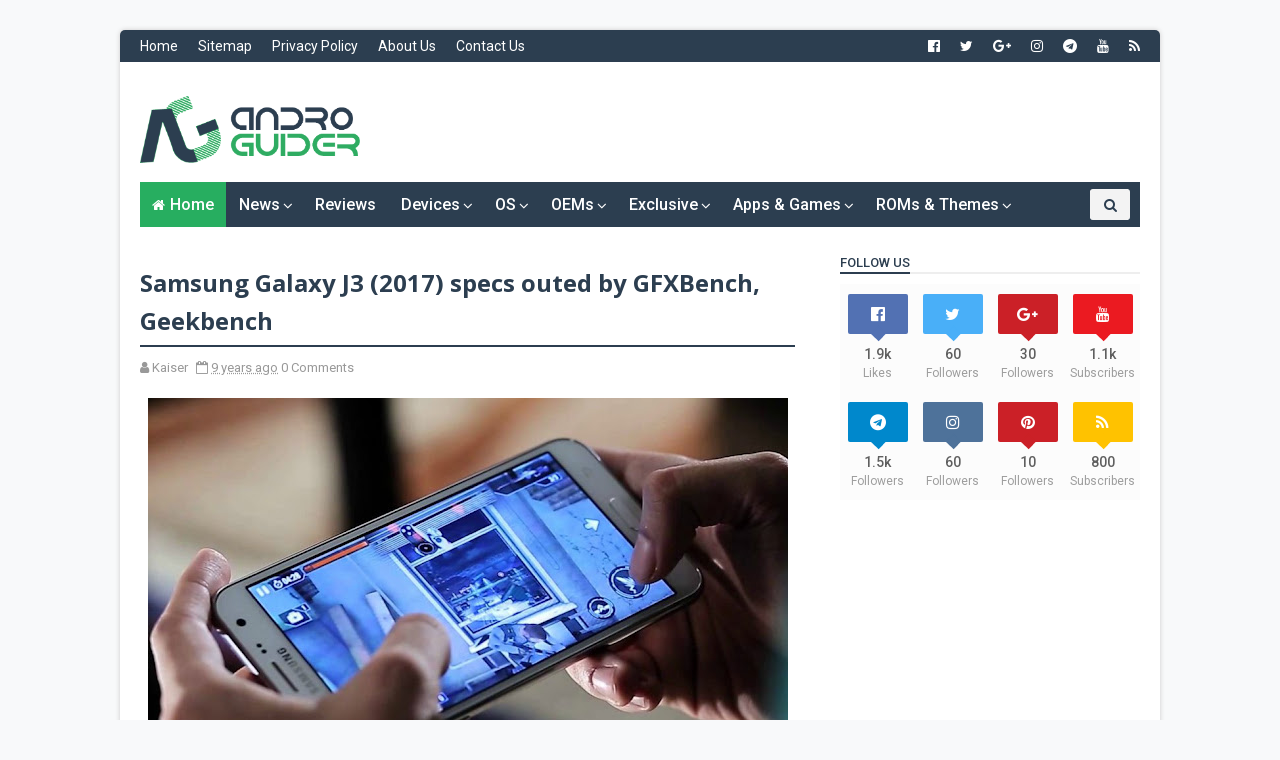

--- FILE ---
content_type: text/html; charset=UTF-8
request_url: https://www.androguider.com/2017/04/here-are-key-takeaways-from-reliance.html
body_size: 47849
content:
<!DOCTYPE html>
<html dir='ltr' lang='en' xmlns='http://www.w3.org/1999/xhtml' xmlns:b='http://www.google.com/2005/gml/b' xmlns:data='http://www.google.com/2005/gml/data' xmlns:expr='http://www.google.com/2005/gml/expr'>
<head>
<link href='https://www.blogger.com/static/v1/widgets/335934321-css_bundle_v2.css' rel='stylesheet' type='text/css'/>
<!--[if IE]><script type="text/javascript" src="https://www.blogger.com/static/v1/jsbin/3382421118-ieretrofit.js"></script> <![endif]-->
<!-- Google Blogger -->
<link href='//1.bp.blogspot.com' rel='dns-prefetch'/>
<link href='//28.2bp.blogspot.com' rel='dns-prefetch'/>
<link href='//3.bp.blogspot.com' rel='dns-prefetch'/>
<link href='//4.bp.blogspot.com' rel='dns-prefetch'/>
<link href='//2.bp.blogspot.com' rel='dns-prefetch'/>
<link href='//www.blogger.com' rel='dns-prefetch'/>
<!-- Google Fonts -->
<link href='//fonts.googleapis.com' rel='dns-prefetch'/>
<!-- Font Awesome -->
<link href='//use.fontawesome.com' rel='dns-prefetch'/>
<!-- Google CDN -->
<link href='//ajax.googleapis.com' rel='dns-prefetch'/>
<link href='//resources.blogblog.com' rel='dns-prefetch'/>
<link href='//feeds.feedburner.com' rel='dns-prefetch'/>
<!-- Github -->
<link href='//github.com' rel='dns-prefetch'/>
<!-- CDN JS -->
<link href='//cdnjs.cloudflare.com' rel='dns-prefetch'/>
<!-- Google Analytics -->
<link href='//www.google-analytics.com' rel='dns-prefetch'/>
<!-- Google Services -->
<link href='//themes.googleusercontent.com ' rel='dns-prefetch'/>
<link href='//pagead2.googlesyndication.com' rel='dns-prefetch'/>
<link href='//googleads.g.doubleclick.net' rel='dns-prefetch'/>
<link href='//www.gstatic.com' rel='preconnect'/>
<link href='//www.googletagservices.com' rel='dns-prefetch'/>
<link href='//static.xx.fbcdn.net' rel='dns-prefetch'/>
<link href='//tpc.googlesyndication.com' rel='dns-prefetch'/>
<link href='//apis.google.com' rel='dns-prefetch'/>
<!-- Facebook -->
<link href='//www.facebook.com' rel='dns-prefetch'/>
<link href='//connect.facebook.net' rel='dns-prefetch'/>
<!-- Twitter -->
<link href='//twitter.com' rel='dns-prefetch'/>
<link href='//platform.twitter.com' rel='dns-prefetch'/>
<link href='//syndication.twitter.com' rel='dns-prefetch'/>
<link href='//r.twimg.com ' rel='dns-prefetch'/>
<link href=' http://p.twitter.com ' rel='dns-prefetch'/>
<link href=' http://cdn.api.twitter.com ' rel='dns-prefetch'/>
<!-- DNS Prefetch Ends -->
<!-- BEGIN Open Graph tags -->
<meta content='https://www.androguider.com/2017/04/here-are-key-takeaways-from-reliance.html' property='og:url'/>
<meta content='Here are the key takeaways from Reliance Jio&#39;s Q4 performance report' property='og:title'/>
<meta content='https://blogger.googleusercontent.com/img/b/R29vZ2xl/AVvXsEiTHP5oHLg49U3yWX5aJpEptWQrpwWSyNxmWk6TMJIzjmRd4OsI45EhZjUZP2XWQk8WnOiBMnQ_Yw9JNzrsa3nj4juiLC5Phm195LRbfbAy76u0S4Sw_TAUiUu3BUpxMtTUnaLbrD9zd8Nd/s640/Reliance+Jio+trai.jpg' property='og:image'/>
<meta content='article' property='og:type'/>
<meta content='AndroGuider | One Stop For The Techy You!' property='og:site_name'/>
<meta content='' property='og:description'/>
<!-- END Open Graph tags -->
<!-- BEGIN twitter card -->
<meta content='summary' name='twitter:card'/>
<meta content='@androguider' name='twitter:site'/>
<meta content='https://www.androguider.com/' name='twitter:domain'/>
<meta content='https://www.androguider.com/2017/04/here-are-key-takeaways-from-reliance.html' name='twitter:url'/>
<meta content='Here are the key takeaways from Reliance Jio&#39;s Q4 performance report' name='twitter:title'/>
<meta content='https://blogger.googleusercontent.com/img/b/R29vZ2xl/AVvXsEiTHP5oHLg49U3yWX5aJpEptWQrpwWSyNxmWk6TMJIzjmRd4OsI45EhZjUZP2XWQk8WnOiBMnQ_Yw9JNzrsa3nj4juiLC5Phm195LRbfbAy76u0S4Sw_TAUiUu3BUpxMtTUnaLbrD9zd8Nd/s640/Reliance+Jio+trai.jpg' name='twitter:image:src'/>
<meta content='https://www.androguider.com/2017/04/here-are-key-takeaways-from-reliance.html' name='twitter:url'/>
<!-- END twitter card -->
<meta charset='utf-8'/>
<meta content='IE=9; IE=8; IE=7; IE=EDGE; chrome=1' http-equiv='X-UA-Compatible'/>
<meta content='dZPKuYVYMgFogZA-eVXyKw_11wj1b-To1y8v4h3qh6I' name='google-site-verification'/>
<meta content='#27B059' name='theme-color'/>
<meta content='en' http-equiv='content-language'/>
<meta content='width=device-width,initial-scale=1.0,minimum-scale=1.0,maximum-scale=1.0' name='viewport'/>
<link href='//fonts.googleapis.com/css?family=PT+Serif:400,700,400italic,700italic|Roboto:400,500|Open+Sans:400,700,700italic,400italic' rel='stylesheet' type='text/css'/>
<meta content='text/html; charset=UTF-8' http-equiv='Content-Type'/>
<meta content='blogger' name='generator'/>
<link href='https://www.androguider.com/favicon.ico' rel='icon' type='image/x-icon'/>
<link href='http://www.androguider.com/2017/04/here-are-key-takeaways-from-reliance.html' rel='canonical'/>
<link rel="alternate" type="application/atom+xml" title="AndroGuider | One Stop For The Techy You! - Atom" href="https://www.androguider.com/feeds/posts/default" />
<link rel="alternate" type="application/rss+xml" title="AndroGuider | One Stop For The Techy You! - RSS" href="https://www.androguider.com/feeds/posts/default?alt=rss" />
<link rel="service.post" type="application/atom+xml" title="AndroGuider | One Stop For The Techy You! - Atom" href="https://www.blogger.com/feeds/3968499600470119370/posts/default" />

<!--Can't find substitution for tag [blog.ieCssRetrofitLinks]-->
<link href='https://blogger.googleusercontent.com/img/b/R29vZ2xl/AVvXsEiTHP5oHLg49U3yWX5aJpEptWQrpwWSyNxmWk6TMJIzjmRd4OsI45EhZjUZP2XWQk8WnOiBMnQ_Yw9JNzrsa3nj4juiLC5Phm195LRbfbAy76u0S4Sw_TAUiUu3BUpxMtTUnaLbrD9zd8Nd/s640/Reliance+Jio+trai.jpg' rel='image_src'/>
<meta content='http://www.androguider.com/2017/04/here-are-key-takeaways-from-reliance.html' property='og:url'/>
<meta content='Here are the key takeaways from Reliance Jio&amp;#39;s Q4 performance report' property='og:title'/>
<meta content='AndroGuider is a blog where you can scoop your daily need of tech information with some dose of special reviews and custom ROM overviews' property='og:description'/>
<meta content='https://blogger.googleusercontent.com/img/b/R29vZ2xl/AVvXsEiTHP5oHLg49U3yWX5aJpEptWQrpwWSyNxmWk6TMJIzjmRd4OsI45EhZjUZP2XWQk8WnOiBMnQ_Yw9JNzrsa3nj4juiLC5Phm195LRbfbAy76u0S4Sw_TAUiUu3BUpxMtTUnaLbrD9zd8Nd/w1200-h630-p-k-no-nu/Reliance+Jio+trai.jpg' property='og:image'/>
<link href='https://www.androguider.com/2017/04/here-are-key-takeaways-from-reliance.html' rel='canonical'/>
<meta content='width=device-width, initial-scale=1, maximum-scale=1' name='viewport'/>
<script src="//ajax.googleapis.com/ajax/libs/jquery/1/jquery.min.js" type="text/javascript"></script>
<link href='https://cdnjs.cloudflare.com/ajax/libs/font-awesome/4.7.0/css/font-awesome.css' rel='stylesheet'/>
<title>
Here are the key takeaways from Reliance Jio&#39;s Q4 performance report - AndroGuider | One Stop For The Techy You!
</title>
<style type='text/css'>@font-face{font-family:'Open Sans';font-style:normal;font-weight:400;font-stretch:100%;font-display:swap;src:url(//fonts.gstatic.com/s/opensans/v44/memSYaGs126MiZpBA-UvWbX2vVnXBbObj2OVZyOOSr4dVJWUgsjZ0B4taVIUwaEQbjB_mQ.woff2)format('woff2');unicode-range:U+0460-052F,U+1C80-1C8A,U+20B4,U+2DE0-2DFF,U+A640-A69F,U+FE2E-FE2F;}@font-face{font-family:'Open Sans';font-style:normal;font-weight:400;font-stretch:100%;font-display:swap;src:url(//fonts.gstatic.com/s/opensans/v44/memSYaGs126MiZpBA-UvWbX2vVnXBbObj2OVZyOOSr4dVJWUgsjZ0B4kaVIUwaEQbjB_mQ.woff2)format('woff2');unicode-range:U+0301,U+0400-045F,U+0490-0491,U+04B0-04B1,U+2116;}@font-face{font-family:'Open Sans';font-style:normal;font-weight:400;font-stretch:100%;font-display:swap;src:url(//fonts.gstatic.com/s/opensans/v44/memSYaGs126MiZpBA-UvWbX2vVnXBbObj2OVZyOOSr4dVJWUgsjZ0B4saVIUwaEQbjB_mQ.woff2)format('woff2');unicode-range:U+1F00-1FFF;}@font-face{font-family:'Open Sans';font-style:normal;font-weight:400;font-stretch:100%;font-display:swap;src:url(//fonts.gstatic.com/s/opensans/v44/memSYaGs126MiZpBA-UvWbX2vVnXBbObj2OVZyOOSr4dVJWUgsjZ0B4jaVIUwaEQbjB_mQ.woff2)format('woff2');unicode-range:U+0370-0377,U+037A-037F,U+0384-038A,U+038C,U+038E-03A1,U+03A3-03FF;}@font-face{font-family:'Open Sans';font-style:normal;font-weight:400;font-stretch:100%;font-display:swap;src:url(//fonts.gstatic.com/s/opensans/v44/memSYaGs126MiZpBA-UvWbX2vVnXBbObj2OVZyOOSr4dVJWUgsjZ0B4iaVIUwaEQbjB_mQ.woff2)format('woff2');unicode-range:U+0307-0308,U+0590-05FF,U+200C-2010,U+20AA,U+25CC,U+FB1D-FB4F;}@font-face{font-family:'Open Sans';font-style:normal;font-weight:400;font-stretch:100%;font-display:swap;src:url(//fonts.gstatic.com/s/opensans/v44/memSYaGs126MiZpBA-UvWbX2vVnXBbObj2OVZyOOSr4dVJWUgsjZ0B5caVIUwaEQbjB_mQ.woff2)format('woff2');unicode-range:U+0302-0303,U+0305,U+0307-0308,U+0310,U+0312,U+0315,U+031A,U+0326-0327,U+032C,U+032F-0330,U+0332-0333,U+0338,U+033A,U+0346,U+034D,U+0391-03A1,U+03A3-03A9,U+03B1-03C9,U+03D1,U+03D5-03D6,U+03F0-03F1,U+03F4-03F5,U+2016-2017,U+2034-2038,U+203C,U+2040,U+2043,U+2047,U+2050,U+2057,U+205F,U+2070-2071,U+2074-208E,U+2090-209C,U+20D0-20DC,U+20E1,U+20E5-20EF,U+2100-2112,U+2114-2115,U+2117-2121,U+2123-214F,U+2190,U+2192,U+2194-21AE,U+21B0-21E5,U+21F1-21F2,U+21F4-2211,U+2213-2214,U+2216-22FF,U+2308-230B,U+2310,U+2319,U+231C-2321,U+2336-237A,U+237C,U+2395,U+239B-23B7,U+23D0,U+23DC-23E1,U+2474-2475,U+25AF,U+25B3,U+25B7,U+25BD,U+25C1,U+25CA,U+25CC,U+25FB,U+266D-266F,U+27C0-27FF,U+2900-2AFF,U+2B0E-2B11,U+2B30-2B4C,U+2BFE,U+3030,U+FF5B,U+FF5D,U+1D400-1D7FF,U+1EE00-1EEFF;}@font-face{font-family:'Open Sans';font-style:normal;font-weight:400;font-stretch:100%;font-display:swap;src:url(//fonts.gstatic.com/s/opensans/v44/memSYaGs126MiZpBA-UvWbX2vVnXBbObj2OVZyOOSr4dVJWUgsjZ0B5OaVIUwaEQbjB_mQ.woff2)format('woff2');unicode-range:U+0001-000C,U+000E-001F,U+007F-009F,U+20DD-20E0,U+20E2-20E4,U+2150-218F,U+2190,U+2192,U+2194-2199,U+21AF,U+21E6-21F0,U+21F3,U+2218-2219,U+2299,U+22C4-22C6,U+2300-243F,U+2440-244A,U+2460-24FF,U+25A0-27BF,U+2800-28FF,U+2921-2922,U+2981,U+29BF,U+29EB,U+2B00-2BFF,U+4DC0-4DFF,U+FFF9-FFFB,U+10140-1018E,U+10190-1019C,U+101A0,U+101D0-101FD,U+102E0-102FB,U+10E60-10E7E,U+1D2C0-1D2D3,U+1D2E0-1D37F,U+1F000-1F0FF,U+1F100-1F1AD,U+1F1E6-1F1FF,U+1F30D-1F30F,U+1F315,U+1F31C,U+1F31E,U+1F320-1F32C,U+1F336,U+1F378,U+1F37D,U+1F382,U+1F393-1F39F,U+1F3A7-1F3A8,U+1F3AC-1F3AF,U+1F3C2,U+1F3C4-1F3C6,U+1F3CA-1F3CE,U+1F3D4-1F3E0,U+1F3ED,U+1F3F1-1F3F3,U+1F3F5-1F3F7,U+1F408,U+1F415,U+1F41F,U+1F426,U+1F43F,U+1F441-1F442,U+1F444,U+1F446-1F449,U+1F44C-1F44E,U+1F453,U+1F46A,U+1F47D,U+1F4A3,U+1F4B0,U+1F4B3,U+1F4B9,U+1F4BB,U+1F4BF,U+1F4C8-1F4CB,U+1F4D6,U+1F4DA,U+1F4DF,U+1F4E3-1F4E6,U+1F4EA-1F4ED,U+1F4F7,U+1F4F9-1F4FB,U+1F4FD-1F4FE,U+1F503,U+1F507-1F50B,U+1F50D,U+1F512-1F513,U+1F53E-1F54A,U+1F54F-1F5FA,U+1F610,U+1F650-1F67F,U+1F687,U+1F68D,U+1F691,U+1F694,U+1F698,U+1F6AD,U+1F6B2,U+1F6B9-1F6BA,U+1F6BC,U+1F6C6-1F6CF,U+1F6D3-1F6D7,U+1F6E0-1F6EA,U+1F6F0-1F6F3,U+1F6F7-1F6FC,U+1F700-1F7FF,U+1F800-1F80B,U+1F810-1F847,U+1F850-1F859,U+1F860-1F887,U+1F890-1F8AD,U+1F8B0-1F8BB,U+1F8C0-1F8C1,U+1F900-1F90B,U+1F93B,U+1F946,U+1F984,U+1F996,U+1F9E9,U+1FA00-1FA6F,U+1FA70-1FA7C,U+1FA80-1FA89,U+1FA8F-1FAC6,U+1FACE-1FADC,U+1FADF-1FAE9,U+1FAF0-1FAF8,U+1FB00-1FBFF;}@font-face{font-family:'Open Sans';font-style:normal;font-weight:400;font-stretch:100%;font-display:swap;src:url(//fonts.gstatic.com/s/opensans/v44/memSYaGs126MiZpBA-UvWbX2vVnXBbObj2OVZyOOSr4dVJWUgsjZ0B4vaVIUwaEQbjB_mQ.woff2)format('woff2');unicode-range:U+0102-0103,U+0110-0111,U+0128-0129,U+0168-0169,U+01A0-01A1,U+01AF-01B0,U+0300-0301,U+0303-0304,U+0308-0309,U+0323,U+0329,U+1EA0-1EF9,U+20AB;}@font-face{font-family:'Open Sans';font-style:normal;font-weight:400;font-stretch:100%;font-display:swap;src:url(//fonts.gstatic.com/s/opensans/v44/memSYaGs126MiZpBA-UvWbX2vVnXBbObj2OVZyOOSr4dVJWUgsjZ0B4uaVIUwaEQbjB_mQ.woff2)format('woff2');unicode-range:U+0100-02BA,U+02BD-02C5,U+02C7-02CC,U+02CE-02D7,U+02DD-02FF,U+0304,U+0308,U+0329,U+1D00-1DBF,U+1E00-1E9F,U+1EF2-1EFF,U+2020,U+20A0-20AB,U+20AD-20C0,U+2113,U+2C60-2C7F,U+A720-A7FF;}@font-face{font-family:'Open Sans';font-style:normal;font-weight:400;font-stretch:100%;font-display:swap;src:url(//fonts.gstatic.com/s/opensans/v44/memSYaGs126MiZpBA-UvWbX2vVnXBbObj2OVZyOOSr4dVJWUgsjZ0B4gaVIUwaEQbjA.woff2)format('woff2');unicode-range:U+0000-00FF,U+0131,U+0152-0153,U+02BB-02BC,U+02C6,U+02DA,U+02DC,U+0304,U+0308,U+0329,U+2000-206F,U+20AC,U+2122,U+2191,U+2193,U+2212,U+2215,U+FEFF,U+FFFD;}@font-face{font-family:'Roboto';font-style:normal;font-weight:400;font-stretch:100%;font-display:swap;src:url(//fonts.gstatic.com/s/roboto/v50/KFOMCnqEu92Fr1ME7kSn66aGLdTylUAMQXC89YmC2DPNWubEbVmZiAr0klQmz24O0g.woff2)format('woff2');unicode-range:U+0460-052F,U+1C80-1C8A,U+20B4,U+2DE0-2DFF,U+A640-A69F,U+FE2E-FE2F;}@font-face{font-family:'Roboto';font-style:normal;font-weight:400;font-stretch:100%;font-display:swap;src:url(//fonts.gstatic.com/s/roboto/v50/KFOMCnqEu92Fr1ME7kSn66aGLdTylUAMQXC89YmC2DPNWubEbVmQiAr0klQmz24O0g.woff2)format('woff2');unicode-range:U+0301,U+0400-045F,U+0490-0491,U+04B0-04B1,U+2116;}@font-face{font-family:'Roboto';font-style:normal;font-weight:400;font-stretch:100%;font-display:swap;src:url(//fonts.gstatic.com/s/roboto/v50/KFOMCnqEu92Fr1ME7kSn66aGLdTylUAMQXC89YmC2DPNWubEbVmYiAr0klQmz24O0g.woff2)format('woff2');unicode-range:U+1F00-1FFF;}@font-face{font-family:'Roboto';font-style:normal;font-weight:400;font-stretch:100%;font-display:swap;src:url(//fonts.gstatic.com/s/roboto/v50/KFOMCnqEu92Fr1ME7kSn66aGLdTylUAMQXC89YmC2DPNWubEbVmXiAr0klQmz24O0g.woff2)format('woff2');unicode-range:U+0370-0377,U+037A-037F,U+0384-038A,U+038C,U+038E-03A1,U+03A3-03FF;}@font-face{font-family:'Roboto';font-style:normal;font-weight:400;font-stretch:100%;font-display:swap;src:url(//fonts.gstatic.com/s/roboto/v50/KFOMCnqEu92Fr1ME7kSn66aGLdTylUAMQXC89YmC2DPNWubEbVnoiAr0klQmz24O0g.woff2)format('woff2');unicode-range:U+0302-0303,U+0305,U+0307-0308,U+0310,U+0312,U+0315,U+031A,U+0326-0327,U+032C,U+032F-0330,U+0332-0333,U+0338,U+033A,U+0346,U+034D,U+0391-03A1,U+03A3-03A9,U+03B1-03C9,U+03D1,U+03D5-03D6,U+03F0-03F1,U+03F4-03F5,U+2016-2017,U+2034-2038,U+203C,U+2040,U+2043,U+2047,U+2050,U+2057,U+205F,U+2070-2071,U+2074-208E,U+2090-209C,U+20D0-20DC,U+20E1,U+20E5-20EF,U+2100-2112,U+2114-2115,U+2117-2121,U+2123-214F,U+2190,U+2192,U+2194-21AE,U+21B0-21E5,U+21F1-21F2,U+21F4-2211,U+2213-2214,U+2216-22FF,U+2308-230B,U+2310,U+2319,U+231C-2321,U+2336-237A,U+237C,U+2395,U+239B-23B7,U+23D0,U+23DC-23E1,U+2474-2475,U+25AF,U+25B3,U+25B7,U+25BD,U+25C1,U+25CA,U+25CC,U+25FB,U+266D-266F,U+27C0-27FF,U+2900-2AFF,U+2B0E-2B11,U+2B30-2B4C,U+2BFE,U+3030,U+FF5B,U+FF5D,U+1D400-1D7FF,U+1EE00-1EEFF;}@font-face{font-family:'Roboto';font-style:normal;font-weight:400;font-stretch:100%;font-display:swap;src:url(//fonts.gstatic.com/s/roboto/v50/KFOMCnqEu92Fr1ME7kSn66aGLdTylUAMQXC89YmC2DPNWubEbVn6iAr0klQmz24O0g.woff2)format('woff2');unicode-range:U+0001-000C,U+000E-001F,U+007F-009F,U+20DD-20E0,U+20E2-20E4,U+2150-218F,U+2190,U+2192,U+2194-2199,U+21AF,U+21E6-21F0,U+21F3,U+2218-2219,U+2299,U+22C4-22C6,U+2300-243F,U+2440-244A,U+2460-24FF,U+25A0-27BF,U+2800-28FF,U+2921-2922,U+2981,U+29BF,U+29EB,U+2B00-2BFF,U+4DC0-4DFF,U+FFF9-FFFB,U+10140-1018E,U+10190-1019C,U+101A0,U+101D0-101FD,U+102E0-102FB,U+10E60-10E7E,U+1D2C0-1D2D3,U+1D2E0-1D37F,U+1F000-1F0FF,U+1F100-1F1AD,U+1F1E6-1F1FF,U+1F30D-1F30F,U+1F315,U+1F31C,U+1F31E,U+1F320-1F32C,U+1F336,U+1F378,U+1F37D,U+1F382,U+1F393-1F39F,U+1F3A7-1F3A8,U+1F3AC-1F3AF,U+1F3C2,U+1F3C4-1F3C6,U+1F3CA-1F3CE,U+1F3D4-1F3E0,U+1F3ED,U+1F3F1-1F3F3,U+1F3F5-1F3F7,U+1F408,U+1F415,U+1F41F,U+1F426,U+1F43F,U+1F441-1F442,U+1F444,U+1F446-1F449,U+1F44C-1F44E,U+1F453,U+1F46A,U+1F47D,U+1F4A3,U+1F4B0,U+1F4B3,U+1F4B9,U+1F4BB,U+1F4BF,U+1F4C8-1F4CB,U+1F4D6,U+1F4DA,U+1F4DF,U+1F4E3-1F4E6,U+1F4EA-1F4ED,U+1F4F7,U+1F4F9-1F4FB,U+1F4FD-1F4FE,U+1F503,U+1F507-1F50B,U+1F50D,U+1F512-1F513,U+1F53E-1F54A,U+1F54F-1F5FA,U+1F610,U+1F650-1F67F,U+1F687,U+1F68D,U+1F691,U+1F694,U+1F698,U+1F6AD,U+1F6B2,U+1F6B9-1F6BA,U+1F6BC,U+1F6C6-1F6CF,U+1F6D3-1F6D7,U+1F6E0-1F6EA,U+1F6F0-1F6F3,U+1F6F7-1F6FC,U+1F700-1F7FF,U+1F800-1F80B,U+1F810-1F847,U+1F850-1F859,U+1F860-1F887,U+1F890-1F8AD,U+1F8B0-1F8BB,U+1F8C0-1F8C1,U+1F900-1F90B,U+1F93B,U+1F946,U+1F984,U+1F996,U+1F9E9,U+1FA00-1FA6F,U+1FA70-1FA7C,U+1FA80-1FA89,U+1FA8F-1FAC6,U+1FACE-1FADC,U+1FADF-1FAE9,U+1FAF0-1FAF8,U+1FB00-1FBFF;}@font-face{font-family:'Roboto';font-style:normal;font-weight:400;font-stretch:100%;font-display:swap;src:url(//fonts.gstatic.com/s/roboto/v50/KFOMCnqEu92Fr1ME7kSn66aGLdTylUAMQXC89YmC2DPNWubEbVmbiAr0klQmz24O0g.woff2)format('woff2');unicode-range:U+0102-0103,U+0110-0111,U+0128-0129,U+0168-0169,U+01A0-01A1,U+01AF-01B0,U+0300-0301,U+0303-0304,U+0308-0309,U+0323,U+0329,U+1EA0-1EF9,U+20AB;}@font-face{font-family:'Roboto';font-style:normal;font-weight:400;font-stretch:100%;font-display:swap;src:url(//fonts.gstatic.com/s/roboto/v50/KFOMCnqEu92Fr1ME7kSn66aGLdTylUAMQXC89YmC2DPNWubEbVmaiAr0klQmz24O0g.woff2)format('woff2');unicode-range:U+0100-02BA,U+02BD-02C5,U+02C7-02CC,U+02CE-02D7,U+02DD-02FF,U+0304,U+0308,U+0329,U+1D00-1DBF,U+1E00-1E9F,U+1EF2-1EFF,U+2020,U+20A0-20AB,U+20AD-20C0,U+2113,U+2C60-2C7F,U+A720-A7FF;}@font-face{font-family:'Roboto';font-style:normal;font-weight:400;font-stretch:100%;font-display:swap;src:url(//fonts.gstatic.com/s/roboto/v50/KFOMCnqEu92Fr1ME7kSn66aGLdTylUAMQXC89YmC2DPNWubEbVmUiAr0klQmz24.woff2)format('woff2');unicode-range:U+0000-00FF,U+0131,U+0152-0153,U+02BB-02BC,U+02C6,U+02DA,U+02DC,U+0304,U+0308,U+0329,U+2000-206F,U+20AC,U+2122,U+2191,U+2193,U+2212,U+2215,U+FEFF,U+FFFD;}</style>
<style id='page-skin-1' type='text/css'><!--
/*
-----------------------------------------------
Welcome to AndroGuider's website source. This is one of the most badly coded websites you will ever come across. So if you seek to find something useful here, just forget it, it ain't gonna happen. There are a lot of better coded websites than this, at least a thousand times better. So Google your way my friend, I hope you find something worth scrounging and learning from. Best of luck! But when it comes to delivering the tech stuff, this is the place you should look into.
----------------------------------------------- */
/* Variable definitions
-----------------------
<Variable name="keycolor" description="Main Color" type="color" default="#1e87f0"/>
<Variable name="body.background" description="Background" type="background" color="#f8f9fa" default="$(color) url(https://blogger.googleusercontent.com/img/b/R29vZ2xl/AVvXsEhXJ5clgZ_rSsDC1fYZJjKagSexSGmsS8hLP80iearjQnA6JMt75STFZr77AjHsniFnbrhw6KDSSC9sDWDErHw5I_tuYQwiCAleyhvs9FyvV7_W5AQnww8fYlRXDw36yQT3MqTuf9Bk_z8/s0-r/bg.png) no-repeat fixed top center"/>
<Group description="Custom Colors" selector="body">
<Variable name="primary.color" description="Primary Color" type="color" default="#2C3E50"/>
<Variable name="secondary.color" description="Secondary Color" type="color" default="#27ae60"/>
</Group>
<Group description="Main Fonts" selector="body">
<Variable name="body.font" description="Body Font" type="font" default="'Roboto',sans-serif"/>
<Variable name="title.font" description="Title Font" type="font" default="Open Sans,sans-serif"/>
<Variable name="text.font" description="Text Font" type="font" default="'PT Serif',sans-serif"/>
</Group>
-----------------------
*/
/*---------Reset Style---------*/
a,abbr,acronym,address,applet,b,big,blockquote,body,caption,center,cite,code,dd,del,dfn,div,dl,dt,em,fieldset,font,form,h1,h2,h3,h4,h5,h6,html,i,iframe,img,ins,kbd,label,legend,li,object,p,pre,q,s,samp,small,span,strike,strong,sub,sup,table,tbody,td,tfoot,th,thead,tr,tt,u,ul,var{padding:0;border:0;outline:0;vertical-align:baseline;background:0 0;margin:0}
ins{text-decoration:underline}
del{text-decoration:line-through}
dl,ul{list-style-position:inside;font-weight:700;list-style:none}
ul li{list-style:none}
caption,th{text-align:center}
img{border:none;position:relative}
.clear{clear:both}
.section,.widget,.widget ul{margin:0;padding:0}
/*------- Body -------*/
body{background:#f8f9fa none no-repeat scroll center center;color:#494949;font-size:14px;font-family:'Roboto',sans-serif;line-height:22px;word-wrap:break-word}
h1,h2,h3,h4,h5,h6{padding:0;margin:0}
h2{color:#2c3e50;margin:1.5em 0 .75em}
h4 a{color:#4285f4!important}
a:link,a:hover,a:visited{color:#27ae60;text-decoration:none}
:focus{outline:0}
a img{border:0}
.separator a{clear:none!important;float:none!important;margin-left:0!important;margin-right:0!important}
#navbar-iframe{display:none;height:0;visibility:hidden}
span.item-control,a.quickedit{display:none!important}
.archive .home-link,.index .home-link{display:none}
*{outline:0;transition:all .3s ease;-webkit-transition:all .3s ease;-moz-transition:all .3s ease;-o-transition:all .3s ease}
/*-------Font Config-------*/
h3.feat-headline,h2.post-title,h3.wrp-titulo,.PopularPosts ul li a,.item .post-title,.static_page .post-title,.related-title a,.cmmwidget a,.p-author{font-family:Open Sans,sans-serif}
p.recent-des,.resumo span,.resumo a,.item .post-body,.static_page .post-body{font-family:'PT Serif',sans-serif}
/*-------Outer and Row-------*/
/*---------CSS Media Queries----------*/
@media only screen and (max-width: 789px)
{
#outer-wrapper{max-width:1040px;margin:0 auto;background-color:#FFFFFF;box-shadow:0 0 5px #ccc}
.row{width:1000px}
.header-logo img{height:auto;max-height:72px;margin:7px 0 0;max-width:100%}
.dadnavmob{width:100%;height:100%}
.dadnavpc{width:0;display:block;line-height:0;height:0;overflow:hidden;padding:0}
}
@media (min-width:790px)
{
#outer-wrapper{max-width:1040px !important;margin:0 auto !important;background-color:#FFFFFF !important;box-shadow:0 0 5px #ccc !important;margin-top:30px !important;margin-bottom:30px !important;border-radius:5px !important}
.row{width:1000px}
.header-logo img{height:auto;max-height:72px;margin:34px 0 0;max-width:100%}
.dadnavpc{width:100%;height:100%}
.dadnavmob{width:0;display:block;line-height:0;height:0;overflow:hidden;padding:0}
}
/*---------Top Navigation----------*/
#topnav{width:100%;height:32px;background-color:#2c3e50;margin:0;border-radius:5px 5px 0px 0px}
.tm-head{margin:0 auto;height:32px;line-height:32px;overflow:hidden}
.tm-menu{float:left}
#nav1 li{float:left;display:inline-block;line-height:32px;padding:0;margin-right:20px}
#nav1 li a{color:#fff;font-size:14px;font-weight:400}
#nav1 li a:hover,.tn-head #social-top ul li a:hover{color:#27ae60}
.social-area{float:right}
.tm-head #social-top{position:relative;display:block;margin-right:0px}
.tm-head #social-top ul{overflow:hidden}
.tm-head #social-top ul li{line-height:32px;display:block;float:left;margin-left:20px;padding:0}
.tm-head #social-top ul li a{display:block;float:left;text-decoration:none;font-size:14px;color:#fff}
.tm-head #social-top ul li a:before{display:inline-block;font-family:FontAwesome;font-style:normal;font-weight:400;-webkit-font-smoothing:antialiased;-moz-osx-font-smoothing:grayscale}
.tm-head #social-top ul li a:hover{color:#27ae60}
#social-top .facebook:before{content:"\f230"}
#social-top .twitter:before{content:"\f099"}
#social-top .gplus:before{content:"\f0d5"}
#social-top .rss:before{content:"\f09e"}
#social-top .youtube:before{content:"\f167"}
#social-top .skype:before{content:"\f17e"}
#social-top .stumbleupon:before{content:"\f1a4"}
#social-top .tumblr:before{content:"\f173"}
#social-top .vine:before{content:"\f1ca"}
#social-top .stack-overflow:before{content:"\f16c"}
#social-top .linkedin:before{content:"\f0e1"}
#social-top .dribbble:before{content:"\f17d"}
#social-top .soundcloud:before{content:"\f1be"}
#social-top .behance:before{content:"\f1b4"}
#social-top .digg:before{content:"\f1a6"}
#social-top .instagram:before{content:"\f16d"}
#social-top .pinterest:before{content:"\f0d2"}
#social-top .delicious:before{content:"\f1a5"}
#social-top .codepen:before{content:"\f1cb"}
#social-top .telegram:before{content:"\f2c6"}
#ads1stpost{height:10px;}
/*---------Header Blog----------*/
#header-blog{height:120px;background-color:#fff;position:relative;overflow:hidden}
.header-content{margin:0 auto;overflow:hidden;height:120px}
.header-logo{width:222px;height:72px;float:left}
<!&#8211;&#8211; header-logo img moved to CSS media queries &#8211;&#8211;>
.Header h1 {color:#2c3e50;margin-bottom:10px;margin-top:40px}
.header-ads{width:729px;max-height:90px;float:right;margin:15px 0 0}
/*---------Header Navigation----------*/
#header-navigation{margin:0 auto;top:0;height:45px}
.nav-wrapper{background-color:#2c3e50;width:100%;margin:0 auto; padding-right: 10px;box-sizing:border-box;min-height:45px}
.header-menu li.home-child{float:left;background-color:#27ae60;height:45px;display:inline-block;padding:0;margin-right:1px}
.header-menu li.home-child a{height:45px;line-height:45px;padding:12px;font-size:16px;font-weight:500;color:#FFF}
.header-menu li.home-child a:before{content:'\f015';font-size:14px;margin-right:5px;display:inline-block;font-family:FontAwesome;font-style:normal;font-weight:400;line-height:normal}
#menu ul li{float:left;height:45px;display:inline-block;padding:0;margin-right:1px;transition:all .3s ease-out!important;-webkit-transition:all .3s ease-out!important;-moz-transition:all .3s ease-out!important;-o-transition:all .3s ease-out!important}
#menu ul li:hover{background-color:#F3F3F3}
#menu ul li:hover a,#menu ul li.hasSub:hover a:after{color:#2c3e50}
#menu ul li a{height:45px;line-height:45px;padding:12px;font-size:16px;font-weight:500;color:#FFF;transition:all .3s ease-out!important;-webkit-transition:all .3s ease-out!important;-moz-transition:all .3s ease-out!important;-o-transition:all .3s ease-out!important}
#menu ul li.hasSub a{padding-right:22px}
#menu ul li.hasSub a:after{color:#fff;margin-left:3px;margin-top:1px;position:absolute;display:inline-block;content:'\f107';font-family:FontAwesome;font-weight:400;font-size:15px;text-rendering:auto;transition:all .3s ease-out!important;-webkit-transition:all .3s ease-out!important;-moz-transition:all .3s ease-out!important;-o-transition:all .3s ease-out!important}
#menu ul li.hasSub ul li a:after{display:none!important}
#menu ul li:hover ul{left:auto;z-index:9999}
#menu ul ul{position:absolute;left:-9999px;z-index:9999;width:170px;margin:0;padding:0}
#menu ul ul li{background-color:#2c3e50;float:none!important;display:block;padding:0;height:auto;border-top:1px solid rgba(255, 255, 255, 0.05)}
#menu ul ul li:hover{background-color:#27ae60}
#menu ul li ul#sub-menu li:first-child{border-top:0}
#menu ul ul#sub-menu li a{padding:10px;font-size:14px;line-height:36px;text-transform:capitalize;text-decoration:none;color:#FFF!important;font-weight:500;height:auto}
#menu ul ul#sub-menu li:hover a{color:#FFF!important}
#menu ul ul li:hover a{color:#2c3e50!important}
#menu ul li,#menu ul ul{outline:0;transition:all .0s ease;-webkit-transition:all .0s ease;-moz-transition:all .0s ease;-o-transition:all .0s ease}
.selectnav{display:none}
#selectnav1{margin-top:7px}
select.selectnav{color:#fff;padding:6px 5px 5px;border:0;background-color:rgba(242, 242, 242, 0.30);font:14px "Roboto",sans-serif;cursor:pointer;width:100%;height:31px;border-radius:3px}
.header-search{position:relative;float:right}
.header-search li{list-style:none}
.header-search a.search{-webkit-transition:all .3s ease-out 0;-moz-transition:all .3s ease-out 0;transition:all .3s ease-out 0;background-color:#f3f3f3;cursor:pointer;display:block;height:31px;position:relative;right:0;top:7px;width:40px;border-radius:3px}
.header-search a.search:before{color:#2c3e50;content:'\f002';left:34%;position:absolute;top:30%;font:normal normal normal 14px/1 FontAwesome;font-size:inherit;text-rendering:auto;-webkit-font-smoothing:antialiased;-moz-osx-font-smoothing:grayscale}
.header-search a.search.active{border-left:0;border-radius:0 3px 3px 0}
.header-search a.search.active form{display:block}
.header-search a.search form{display:none;position:absolute;right:40px;top:0;z-index: 2}
.header-search a.search form input{box-shadow:none;height:18px;padding:7px 12px 6px;width:160px;background:#FFF none repeat scroll 0 0;color:#6C6B6B;margin-top:0;border-radius:3px 0 0 3px;border:0}
#header-navigation .header-search li a{cursor:pointer;-webkit-transition:all .3s ease-out 0;-moz-transition:all .3s ease-out 0;transition:all .3s ease-out 0}
/*-------Content Wrapper and Main--------*/
#content-wrapper{margin:25px auto 5px;overflow:hidden}
#main-wrapper{float:left;margin-right:25px;overflow:hidden;width:655px;word-wrap:break-word}
/*-------Posts--------*/
.m-rec{margin-bottom:0;padding-bottom:3px}
.m-rec h2{display:inline-block}
.m-rec h2 a{color:#B6B6B6;font-weight:500;line-height:normal;font-size:13px;text-transform:uppercase;display:block}
.label, .search-query {padding: 0 0 6px}
.label span,.search-query span{color:#B6B6B6;font-weight:500;line-height:normal;font-size:13px;text-transform:uppercase;display:inline-block}
.post{display:block;overflow:hidden;word-wrap:break-word}
.index .post,.archive .post{padding:25px 0;border-bottom:1px solid #e0e0e0}
.index .post-outer:nth-of-type(1) .post{padding-top:5px}
.block-image{float:left;width:247px;height:158px;margin-right:20px}
.block-image .thumb{width:100%;height:158px;position:relative;display:block;z-index:2;border-radius:2px;overflow:hidden}
.block-image a{width:100%;height:158px;display:block;transition:all .3s ease-out!important;-webkit-transition:all .3s ease-out!important;-moz-transition:all .3s ease-out!important;-o-transition:all .3s ease-out!important}
.block-image a:hover{-webkit-transform:scale(1.1) rotate(-1.5deg)!important;-moz-transform:scale(1.1) rotate(-1.5deg)!important;transform:scale(1.1) rotate(-1.5deg)!important;transition:all .3s ease-out!important;-webkit-transition:all .3s ease-out!important;-moz-transition:all .3s ease-out!important;-o-transition:all .3s ease-out!important}
.retitle h2{margin:8px 0;display:block}
.post h2 a,.post h2 a:visited,.post h2 strong{color:#2c3e50;font-weight:700;text-decoration:none;font-size:23.45px;line-height:1.225em}
.post h2 a:hover{color:#27ae60;text-decoration:none}
.post_author_date{color:#C4C4C4;font-size:13px;font-weight:400;line-height:23px;margin:0 0 25px;text-transform:uppercase}
.post_author{font-weight:600;margin-right:5px}
div.post_author_date a{text-decoration:none}
.resumo{margin-top:5px;color:#666;font-size:16.8px;line-height:1.55em}
.resumo a{color:#2c3e50;font-weight:700;text-decoration:underline!important;padding-left:3px}
.resumo a:hover{color:#27ae60}
.widget iframe,.widget img{max-width:100%}
.index .post-footer,.archive .post-footer{display:none!important}
.index .post h2,.archive .post h2{margin:0 0 8px;padding:0}
.item .post,.static_page .post{padding:0 0 25px}
.date-header{color:#999;display:block;overflow:hidden;font-size:12px;font-weight:400;line-height:1.3em;margin:0!important;padding:0}
#meta-post .fa-calendar-o{margin-left:8px}
.post-meta{color:#999;display:block;font-size:13px;font-weight:400;line-height:21px;margin:0;padding:0}
.hreview{display:none!important}
.postags{position:absolute;top:5px}
.postags a{padding:5px;display:inline-block;background:#FFC000;margin:0;color:#fff}
.postags a:nth-child(2){background-color:#444}
.postags a{display:none}
.postags a:first-child,.postags a:nth-child(2){display:inline-block}
.postags a:hover{background:#aaa}
.breadcrumbs .fa-angle-right:before{margin:0 5px}
.breadcrumbs{margin:0;font-size:13px}
.breadcrumbs i{color:#2c3e50}
.breadcrumbs span a.bhome{color:#27ae60}
.breadcrumbs span,.breadcrumbs span a{color:#2c3e50}
.breadcrumbs span a:hover{color:#27ae60}
.item article{margin-top:20px}
.item .post-head,.static_page .post-head{position:relative;margin:10px 0;border-bottom:2px solid #eee}
.item .post-title,.static_page .post-title{border-bottom:2px solid #2c3e50;color:#2c3e50;display:inline-block;padding-bottom:5px;font-size:24px;font-weight:700;position:relative;top:2px}
.item .post-body,.static_page .post-body{width:100%;color:#222;font-size:15px;line-height:1.5em;overflow:hidden}
.item .post-outer{padding:0}
.item .post-body img{max-width:100%;width:auto;height:auto}
.post-meta a,.post-meta i{color:#999}
.post-timestamp{margin-left:5px}
.label-head{margin-left:5px}
.label-head a{padding-left:2px}
.label-head a:hover{color:#27ae60}
.main .widget{margin:0}
.main .Blog{border-bottom-width:0}
#ads-post10{display:none}
.ads-post .widget{width:468px;max-height:60px;margin:0px auto 25px}
.share-box{margin:20px 0 25px;border-bottom:2px solid #eee;position:relative}
.share-title{border-bottom:2px solid #2c3e50;color:#2c3e50;display:inline-block;padding-bottom:7px;font-size:15px;font-weight:500;position:relative;top:2px}
.share-art{float:right;padding:0;padding-top:0;font-size:13px;font-weight:400;text-transform:capitalize}
.share-art a{color:#fff;padding:3px 8px;margin-left:4px;border-radius:2px;display:inline-block;margin-right:0}
.share-art a:hover{color:#fff}
.share-art .fac-art{background:#3b5998}
.share-art .fac-art:hover{background:rgba(49,77,145,0.7)}
.share-art .twi-art{background:#00acee}
.share-art .twi-art:hover{background:rgba(7,190,237,0.7)}
.share-art .goo-art{background:#db4a39}
.share-art .goo-art:hover{background:rgba(221,75,56,0.7)}
.share-art .pin-art{background:#CA2127}
.share-art .pin-art:hover{background:rgba(202,33,39,0.7)}
.share-art .lin-art{background:#0077B5}
.share-art .lin-art:hover{background:rgba(0,119,181,0.7)}
.share-art .red-art{background:#ff5700}
.share-art .red-art:hover{background:rgba(255, 87, 0, 1)}
#related-posts{margin-bottom:10px}
.related li{width:30.835%;display:inline-block;height:auto;min-height:184px;float:left;margin-right:24px;overflow:hidden;position:relative}
.related-thumb{width:100%;height:120px;overflow:hidden;border-radius:2px}
.related li .related-img{width:100%;height:120px;display:block;transition:all .3s ease-out!important;-webkit-transition:all .3s ease-out!important;-moz-transition:all .3s ease-out!important;-o-transition:all .3s ease-out!important}
.related li .related-img:hover{-webkit-transform:scale(1.1) rotate(-1.5deg)!important;-moz-transform:scale(1.1) rotate(-1.5deg)!important;transform:scale(1.1) rotate(-1.5deg)!important;transition:all .3s ease-out!important;-webkit-transition:all .3s ease-out!important;-moz-transition:all .3s ease-out!important;-o-transition:all .3s ease-out!important}
.related-title a{font-size:15px;line-height:1.35em;padding:10px 5px 10px 0;font-weight:700;color:#2c3e50;display:block}
.related-title a:hover{color:#27ae60;text-decoration:underline}
.related li:nth-of-type(3),.related li:nth-of-type(6),.related li:nth-of-type(9){margin-right:0}
.static_page .post-meta, .static_page .old_new {display: none;}
/*--------404 Page--------*/
.error_page #main-wrapper{width:100%!important;margin:0!important}
#errr{margin:60px auto;text-align:center;padding:0;line-height:4em}
.error_page a.homepage{padding:10px 20px;color:#fff;background-color:#2c3e50;border-radius:2px}
.error_page a.homepage:hover{background-color:#27ae60}
#errr .error{font-size:20px;text-align:center;font-weight:700}
#errr .nerrr{font-size:150px;text-align:center;color:#27ae60;font-weight:700}
#errr .nerrr span.fa{font-size:135px;margin:0 10px;color:#2c3e50;font-weight:700}
#errr .fa-frown-o:before{content:&quot}
.error_page .sidebar-left,.error_page .sidebar-right,.error_page .old_new{display:none}
@media only screen and (max-width: 768px) {
#errr{margin:50px auto 50px}
#errr p{line-height:2.5em}
}
@media only screen and (max-width: 359px) {
#errr .nerrr{font-size:100px}
#errr .nerrr span.fa {font-size:75px}
}
@media only screen and (max-width: 319px) {
#errr .nerrr{font-size:80px}
#errr span.fa.fa-frown-o{font-size:65px}
#errr p{line-height:2.5em}
}
/*-------Typography and ShortCodes-------*/
.firstcharacter{float:left;color:#27ae60;font-size:75px;line-height:60px;padding-top:4px;padding-right:8px;padding-left:3px;}
.post-body h1,.post-body h2,.post-body h3,.post-body h4,.post-body h5,.post-body h6{margin-bottom:15px;color:#2c3e50}
blockquote{font-style:italic;color:#888;border-left:5px solid #27ae60;margin-left:0;padding:10px 15px}
blockquote:before{content:'\f10d';display:inline-block;font-family:FontAwesome;font-style:normal;font-weight:400;line-height:1;-webkit-font-smoothing:antialiased;-moz-osx-font-smoothing:grayscale;margin-right:10px;color:#888}
blockquote:after{content:'\f10e';display:inline-block;font-family:FontAwesome;font-style:normal;font-weight:400;line-height:1;-webkit-font-smoothing:antialiased;-moz-osx-font-smoothing:grayscale;margin-left:10px;color:#888}
.button{background-color:#2c3e50;float:left;padding:5px 12px;margin:5px;color:#fff;font-family:'Roboto',sans-serif;text-align:center;border:0;cursor:pointer;border-radius:3px;display:block;text-decoration:none;font-weight:400;transition:all .3s ease-out!important;-webkit-transition:all .3s ease-out!important}
a.button {color:#fff}
.button:hover{background-color:#27ae60;color:#fff}
.button.small{font-size:12px;padding:5px 12px}
.button.medium{font-size:16px;padding:6px 15px}
.button.large{font-size:18px;padding:8px 18px}
.small-button{width:100%;overflow:hidden;clear:both}
.medium-button{width:100%;overflow:hidden;clear:both}
.large-button{width:100%;overflow:hidden;clear:both}
.demo:before{content:"\f06e";margin-right:5px;display:inline-block;font-family:FontAwesome;font-style:normal;font-weight:400;line-height:normal;-webkit-font-smoothing:antialiased;-moz-osx-font-smoothing:grayscale}
.download:before{content:"\f019";margin-right:5px;display:inline-block;font-family:FontAwesome;font-style:normal;font-weight:400;line-height:normal;-webkit-font-smoothing:antialiased;-moz-osx-font-smoothing:grayscale}
.buy:before{content:"\f09d";margin-right:5px;display:inline-block;font-family:FontAwesome;font-style:normal;font-weight:400;line-height:normal;-webkit-font-smoothing:antialiased;-moz-osx-font-smoothing:grayscale}
.visit:before{content:"\f14c";margin-right:5px;display:inline-block;font-family:FontAwesome;font-style:normal;font-weight:400;line-height:normal;-webkit-font-smoothing:antialiased;-moz-osx-font-smoothing:grayscale}
.widget .post-body ul,.widget .post-body ol{line-height:1.5;font-weight:400}
.widget .post-body li{margin:5px 0;padding:0;line-height:1.5}
.post-body ul li:before{content:"\f105";margin-right:5px;font-family:fontawesome}
pre{font-family:Monaco,"Andale Mono","Courier New",Courier,monospace;background-color:#2c3e50;background-image:-webkit-linear-gradient(rgba(0,0,0,0.05) 50%,transparent 50%,transparent);background-image:-moz-linear-gradient(rgba(0,0,0,0.05) 50%,transparent 50%,transparent);background-image:-ms-linear-gradient(rgba(0,0,0,0.05) 50%,transparent 50%,transparent);background-image:-o-linear-gradient(rgba(0,0,0,0.05) 50%,transparent 50%,transparent);background-image:linear-gradient(rgba(0,0,0,0.05) 50%,transparent 50%,transparent);-webkit-background-size:100% 50px;-moz-background-size:100% 50px;background-size:100% 50px;line-height:25px;color:#f1f1f1;position:relative;padding:0 7px;margin:15px 0 10px;overflow:hidden;word-wrap:normal;white-space:pre;position:relative}
pre:before{content:'Code';display:block;background:#F7F7F7;margin-left:-7px;margin-right:-7px;color:#2c3e50;padding-left:7px;font-family:'Roboto',sans-serif;font-weight:400;font-size:14px}
pre code,pre .line-number{display:block}
pre .line-number a{color:#27ae60;opacity:0.6}
pre .line-number span{display:block;float:left;clear:both;width:20px;text-align:center;margin-left:-7px;margin-right:7px}
pre .line-number span:nth-child(odd){background-color:rgba(0, 0, 0, 0.11)}
pre .line-number span:nth-child(even){background-color:rgba(255, 255, 255, 0.05)}
pre .cl{display:block;clear:both}
#contact{background-color:#fff;margin:30px 0!important}
#contact .contact-form-widget{max-width:100%!important}
#contact .contact-form-name,#contact .contact-form-email,#contact .contact-form-email-message{background-color:#FFF;border:1px solid #eee;border-radius:3px;padding:10px;margin-bottom:10px!important;max-width:100%!important}
#contact .contact-form-name{width:47.7%;height:50px}
#contact .contact-form-email{width:49.7%;height:50px}
#contact .contact-form-email-message{height:150px}
#contact .contact-form-button-submit{max-width:100%;width:100%;z-index:0;margin:4px 0 0;padding:10px!important;text-align:center;cursor:pointer;background:#27ae60;border:0;height:auto;-webkit-border-radius:2px;-moz-border-radius:2px;-ms-border-radius:2px;-o-border-radius:2px;border-radius:2px;text-transform:uppercase;-webkit-transition:all .2s ease-out;-moz-transition:all .2s ease-out;-o-transition:all .2s ease-out;-ms-transition:all .2s ease-out;transition:all .2s ease-out;color:#FFF}
#contact .contact-form-button-submit:hover{background:#2c3e50}
#contact .contact-form-email:focus,#contact .contact-form-name:focus,#contact .contact-form-email-message:focus{box-shadow:none!important}
.alert-message{position:relative;display:block;background-color:#FAFAFA;padding:20px;margin:20px 0;-webkit-border-radius:2px;-moz-border-radius:2px;border-radius:2px;color:#2f3239;border:1px solid}
.alert-message p{margin:0!important;padding:0;line-height:22px;font-size:13px;color:#2f3239}
.alert-message span{font-size:14px!important}
.alert-message i{font-size:16px;line-height:20px}
.alert-message.success{background-color:#f1f9f7;border-color:#e0f1e9;color:#1d9d74}
.alert-message.success a,.alert-message.success span{color:#1d9d74}
.alert-message.alert{background-color:#DAEFFF;border-color:#8ED2FF;color:#378FFF}
.alert-message.alert a,.alert-message.alert span{color:#378FFF}
.alert-message.warning{background-color:#fcf8e3;border-color:#faebcc;color:#8a6d3b}
.alert-message.warning a,.alert-message.warning span{color:#8a6d3b}
.alert-message.error{background-color:#FFD7D2;border-color:#FF9494;color:#F55D5D}
.alert-message.error a,.alert-message.error span{color:#F55D5D}
.fa-check-circle:before{content:"\f058"}
.fa-info-circle:before{content:"\f05a"}
.fa-exclamation-triangle:before{content:"\f071"}
.fa-exclamation-circle:before{content:"\f06a"}
/*---------Comments--------*/
.blogger-tab{display:block;}
.comments {clear: both;margin-top: 0px;margin-bottom: 0;color: #2c3e50;}
.comments h4 {font-size: 13px;text-transform: capitalize;font-weight: 500;padding: 5px 0;margin: 0;border-bottom: 1px solid #eeeeee;}
.comments .comments-content {padding: 10px 0;}
.comments .comments-content .comment {margin-bottom: 0px;padding-bottom: 8px;}
.comments .comments-content .comment:first-child {padding-top: 0px;}
.cmm-tabs .content-tab{background-color:transparent;padding:0;}
.cmm-tabs-header{margin-bottom: 10px;border-bottom: 2px solid #eee;position: relative;}
.cmm-tabs-header h3{display: inline-block;font-size: 18px;margin: 0;border-bottom: 2px solid #2c3e50;color: #2c3e50;top: 2px;font-weight: 500;padding-bottom: 2px;}
.cmm-tabs-header h3 h9 {display:none;}
.simplyTab .cmm-tabs-header .wrap-tab{float:right;}
.cmm-tabs-header .wrap-tab a{height:auto;line-height:1.2em;padding:3px 5px;font-size:14px;display:inline-block;}
.cmm-tabs-header .wrap-tab li{float:left;width:auto;}
.facebook-tab,.fb_iframe_widget_fluid span,.fb_iframe_widget iframe{width:100%!important;}
.comments .item-control{position:static;}
.comments .avatar-image-container{float:left;}
.comments .avatar-image-container, .comments .avatar-image-container img{height:35px;max-height:35px;width:35px;max-width:35px;border-radius: 2px;}
.comments .comment-block{padding:10px;box-shadow: none;border: 1px solid #eee;border-radius: 2px;}
.comments .comment-block,.comments .comments-content .comment-replies{margin-left:47px;margin-top: 0;}
.comments .comments-content .inline-thread{padding:0;}
.comments .comments-content .comment-header{font-size:14px;border-bottom:1px solid #eee;padding:0 0 3px;}
.comments .comments-content .user {font-style: normal;font-weight: 500;}
.comments .comments-content .icon.blog-author {font-weight: 400;}
.comments .comments-content .comment-content {text-align: justify;font-size: 14px;line-height: 1.4em;}
.comments .comment .comment-actions a {margin-right: 5px;color: #757575;background-color: #f9f9f9;border: 1px solid #f2f2f2;padding: 2px 5px;font-size: 11px;border-radius: 2px;}
.comments .comment .comment-actions a:hover{border-color: #e2e2e2;text-decoration:none;}
.comments .comments-content .datetime{margin-left:0;float:right;font-size:11px;}
.comments .comments-content .comment-header a{color:inherit;}
.comments .comments-content .comment-header a:hover{color:#27ae60}
.comments .comments-content .icon.blog-author:before{content:"\f007";font-size:12px;font-family: FontAwesome;}
.comments .thread-toggle {margin-bottom: 4px;}
.comments .comments-content .comment-thread {margin: 4px 0;}
.comments .continue a {padding: 0;padding-top: 10px;padding-left: 47px;font-weight: 500;}
.comments .comments-content .loadmore.loaded {margin: 0;padding: 0;}
.comments .comment-replybox-thread {margin: 0;}
.cmm-tabs.simplyTab .content-tab{background-color:transparent;padding:0;margin-top:20px}
.cmm-tabs.simplyTab .wrap-tab li a {border-radius: 2px;text-transform: uppercase;color: #FFF;font-weight: 500;background-color: #2c3e50;font-size: 12px;}
.cmm-tabs.simplyTab .wrap-tab li a.activeTab{background-color:#27ae60;}
.posts-title h2 a:before{margin-right:10px}
.cmm-tabs.simplyTab .wrap-tab{float:right}
.cmm-tabs.simplyTab .wrap-tab li{margin-left:5px}
.wrap-tab {list-style:none;}
.content-tab{transition:all .0s ease;-webkit-transition:all .0s ease;-moz-transition:all .0s ease;-o-transition:all .0s ease}
/*----------Page Navigation----------*/
#blog-pager{clear:both;text-align:center;margin:0}
.index .blog-pager,.index #blog-pager{display:block}
.index .blog-pager,.index #blog-pager,.archive .blog-pager,.archive #blog-pager{-webkit-border-radius:2px;-moz-border-radius:2px;border-radius:2px;padding:25px 0 20px;text-align:left}
.blog-pager a,#blog-pager a{color:#111111;text-decoration:none!important}
.showpageNum a,.showpage a{color:#111111!important;font-size:15px;font-weight:400;line-height:25px;margin-right:5px;overflow:hidden;padding:5px 10px}
.showpageNum a:hover,.showpage a:hover{font-size:15px;font-weight:400;line-height:24px;margin-right:5px;overflow:hidden;padding:5px 10px;text-decoration:none;background-color:#27ae60;color:#FFF!important;border-radius:2px}
.showpageOf{float:right;color:#111111!important;font-size:15px;font-weight:400;line-height:25px;margin-right:5px;overflow:hidden}
.showpagePoint{font-size:15px;font-weight:400;line-height:24px;margin-right:5px;overflow:hidden;padding:5px 10px;text-decoration:none;background-color:#27ae60;color:#FFF;border-radius:2px}
.feed-links{clear:both;display:none;line-height:2.5em}
/*--------Sidebar Wrapper--------*/
.sidebar-wrapper{float:right;overflow:hidden;width:300px;padding-top:0;padding-bottom:20px;word-wrap:break-word;color:#666;line-height:1.5em}
.sidebar-wrapper .widget{padding:0;background:#FFF;margin-bottom:20px;overflow:hidden}
.sidebar .widget-title{position:relative;border-bottom:2px solid #eee;margin-bottom:10px}
.sidebar h2{display:inline-block;font-weight:500;font-size:13px;border-bottom:2px solid #2c3e50;color:#2c3e50;text-transform:uppercase;margin-bottom:-2px;background-color:#FFF;padding-top:2px;position:relative}
.sidebar ul{list-style:none}
.sidebar li{margin:0;padding-bottom:.25em;padding-right:0;padding-top:0}
.sidebar .widget-content{margin:0}
#tab1,#tab2,#tab3{transition:all .0s ease;-webkit-transition:all .0s ease;-moz-transition:all .0s ease;-o-transition:all .0s ease}
.tab-opt li{width:33.3333%;background-color:#2c3e50;display:inline-block;padding:0;float:left}
.tab-opt{overflow:hidden;clear:both;margin:0 0 10px}
.tab-opt li.active{color:#FFF;background-color:#27ae60}
.tab-opt li a{text-align:center;padding:7px 0;display:block;color:#FFF;font-weight:500;font-size:13px;text-transform:uppercase}
.tab-opt li:first-child{border-radius:2px 0px 0px 2px}
.tab-opt li:last-child{border-radius:0px 2px 2px 0px}
#sidebar_tabs .cmmwidget{margin-bottom:20px}
.sidebar .roma-widget li:first-child,.sidebar .cmmwidget li:first-child{padding-top:0;border-top:0}
.list-label-widget-content li{display:block;padding:0 0 8px 15px;position:relative}
.list-label-widget-content li:nth-child(odd){border-left:5px solid #e4e4e4}
.list-label-widget-content li:nth-child(even){border-left:5px solid #eee}
.list-label-widget-content li a{color:#2c3e50;font-size:13px;font-weight:400}
.list-label-widget-content li a:first-child{text-transform:capitalize}
.list-label-widget-content li a:hover{color:#27ae60;text-decoration:underline}
.list-label-widget-content li span:last-child{color:#757575;font-size:12px;font-weight:700;position:absolute;right:0;top:0}
.list-label-widget-content li:hover span:last-child{text-decoration:underline}
.cloud-label-widget-content{margin-top:10px}
.cloud-label-widget-content span a{font-size:13px;color:#999;background-color:#f4f4f4;padding:7px 14px;float:left;position:relative;display:inline-block;margin:0 5px 5px 0;text-transform:capitalize;-webkit-border-radius:3px;-moz-border-radius:3px;border-radius:3px}
.cloud-label-widget-content span a:hover{color:#fff;background-color:#27ae60}
.cloud-label-widget-content span span{font-size:13px;color:#757575;background-color:#f9f9f9;padding:7px 14px;float:left;position:relative;display:inline-block;margin:0 5px 5px 0;text-transform:capitalize;-webkit-border-radius:3px;-moz-border-radius:3px;border-radius:3px}
.label-size-1,.label-size-2{opacity:100}
.FollowByEmail td{width:100%;float:left}
.FollowByEmail .follow-by-email-inner .follow-by-email-submit{margin-left:0;width:100%;border-radius:2px;height:30px;font:normal normal 13px Roboto;font-size:12px;color:#fff;background-color:#27ae60}
.FollowByEmail .follow-by-email-inner .follow-by-email-submit:hover{background-color:#2c3e50;color:#FFF}
.FollowByEmail .follow-by-email-inner .follow-by-email-address{padding-left:10px;height:35px;border:1px solid #EEE;margin-bottom:5px;font:normal normal 13px Roboto;font-size:12px;box-sizing:border-box;border-radius:2px}
.FollowByEmail .follow-by-email-inner .follow-by-email-address:focus{border:1px solid #EEE}
.FollowByEmail .widget-content:before{content:"Enter your email address to subscribe to this blog and receive notifications of new posts by email.";font-size:12px;color: #666;line-height:1.4em;margin-bottom:5px;display:block}
.flickr_widget .flickr_badge_image{float:left;margin-bottom:5px;margin-right:10px;overflow:hidden;display:inline-block}
.flickr_widget .flickr_badge_image:nth-of-type(4),.flickr_widget .flickr_badge_image:nth-of-type(8),.flickr_widget .flickr_badge_image:nth-of-type(12){margin-right:0px}
.flickr_widget .flickr_badge_image img{max-width:67px;height:auto}
.flickr_widget .flickr_badge_image img:hover{opacity:0.5}
#ArchiveList select{border:1px solid #EEE;border-radius:2px;padding:8px;width:100%;cursor:pointer;font:normal normal 13px Roboto}
/*------Popular Posts-------*/
.PopularPosts .item-thumbnail{margin:0 10px 0 0 !important;width:90px;height:64px;float:left;overflow:hidden;border-radius:2px}
.PopularPosts ul li img{padding:0;width:90px;height:64px;transition:all .3s ease-out!important;-webkit-transition:all .3s ease-out!important;-moz-transition:all .3s ease-out!important;-o-transition:all .3s ease-out!important}
.PopularPosts ul li img:hover{-webkit-transform:scale(1.1) rotate(-1.5deg)!important;-moz-transform:scale(1.1) rotate(-1.5deg)!important;transform:scale(1.1) rotate(-1.5deg)!important;transition:all .3s ease-out!important;-webkit-transition:all .3s ease-out!important;-moz-transition:all .3s ease-out!important;-o-transition:all .3s ease-out!important}
.PopularPosts .widget-content ul li{overflow:hidden;border-top:1px solid #EEE;padding:10px 0}
.sidebar .PopularPosts .widget-content ul li:first-child{padding-top:0px;border-top:0px}
.PopularPosts ul li a{color:#2c3e50;font-weight:700;font-size:14px;line-height:1.4em}
.PopularPosts ul li a:hover{color:#27ae60;text-decoration:underline}
.PopularPosts .item-title{margin:0;padding:0}
.PopularPosts .item-title .popular_span{color:#C4C4C4;font-size:13px;font-style:normal;line-height:21px;margin-top:3px}
/*--------Custom Widgets--------*/
.home-ad .widget{width:468px;max-height:60px;margin:5px auto 20px}
.sidebar .roma-widget li{overflow:hidden;border-top:1px solid #eee;padding:10px 0}
.roma-widget .wid-thumb{width:90px;height:64px;float:left;margin-right:10px;overflow:hidden;border-radius:2px}
.roma-widget .mag-thumb{display:block;width:90px;height:64px;transition:all .3s ease-out!important;-webkit-transition:all .3s ease-out!important;-moz-transition:all .3s ease-out!important;-o-transition:all .3s ease-out!important}
.roma-widget .mag-thumb:hover{-webkit-transform:scale(1.1) rotate(-1.5deg)!important;-moz-transform:scale(1.1) rotate(-1.5deg)!important;transform:scale(1.1) rotate(-1.5deg)!important;transition:all .3s ease-out!important;-webkit-transition:all .3s ease-out!important;-moz-transition:all .3s ease-out!important;-o-transition:all .3s ease-out!important}
.roma-widget .wrp-titulo{font:normal normal 15px;margin:0 0 5px;overflow:hidden}
.roma-widget .wrp-titulo a{color:#2c3e50;font-weight:700;font-size:14px;line-height:1.4em}
.roma-widget .wrp-titulo a:hover{color:#27ae60;text-decoration:underline}
.feat-layout .feat-title h2.title{font-size:13px;font-weight:500;display:inline-block}
.feat-title{margin:0}
.feat-title h2{padding:0 0 10px;display:inline-block}
.feat-title h2 a{color:#B6B6B6;font-weight:500;line-height:normal;font-size:13px;text-transform:uppercase;display:block}
.p-date{color:#999;font-weight:400;font-size:12px}
.p-date:before{content:'\f133';font-family:fontawesome;color:#bbb}
.p-author:before{content:'\f007';font-family:fontawesome;color:#bbb}
.p-author{color:#999;font-weight:400;font-size:12px}
.feat .primeiro-thumb,.feat .mag-thumb,.carousel.recent-block .mag-thumb{transition:all .3s ease-out!important;-webkit-transition:all .3s ease-out!important;-moz-transition:all .3s ease-out!important;-o-transition:all .3s ease-out!important}
.feat .primeiro-thumb:hover,.feat .mag-thumb:hover{-webkit-transform:scale(1.1) rotate(-1.5deg)!important;-moz-transform:scale(1.1) rotate(-1.5deg)!important;transform:scale(1.1) rotate(-1.5deg)!important;transition:all .3s ease-out!important;-webkit-transition:all .3s ease-out!important;-moz-transition:all .3s ease-out!important;-o-transition:all .3s ease-out!important}
.feat .primeiro .feat-thumb{width:46%;height:200px}
.feat .primeiro-thumb{width:100%;height:200px;display:block}
.feat .primeiro{overflow:hidden}
.feat-thumb{overflow:hidden}
.feat ul li .feat-thumb{width:100%;height:120px;vertical-align:middle;border-radius:2px}
.feat ul li .mag-thumb{width:100%;height:120px;display:block}
.feat ul li .mag-content{display:block}
.feat .feat-headline a{font-weight:700;color:#2c3e50;display:inline-block}
.feat ul li .mag-content .feat-headline a{font-size:15px;line-height:1.35em;padding:10px 5px 0 0}
.feat .primeiro-content .feat-headline a{font-size:23.45px;line-height:1.225em}
.feat .recent-des{margin-top:5px;color:#666;font-size:16.8px;font-family:'PT Serif',sans-serif;line-height:1.55em;font-weight:400}
.feat1{padding-bottom:20px}
.feat1 .primeiro{margin-bottom:19px;padding-bottom:15px}
.feat1 .primeiro .feat-thumb{display:table-cell;vertical-align:middle;border-radius:2px}
.feat1 .primeiro-thumb{display:block}
.feat1 .primeiro-content{display:table-cell}
.feat1 ul li{display:inline-block;width:30.55%;padding-bottom:0;margin-bottom:0;padding-top:0;height:auto}
.list ul li{display:inline-block;width:48%;padding-bottom:15px;margin-bottom:15px;padding-top:0;border-bottom:1px solid #EEE;height:77px}
.list ul li:last-child,.list ul li:nth-child(5){border-bottom:0;padding-bottom:0;margin-bottom:0;height:62px}
.feat-headline a:hover{text-decoration:underline;color:#27ae60}
.cmmwidget li .avatarImage{position:relative;overflow:hidden;padding:0}
.cmmwidget li{background:none!important;clear:both;list-style:none;word-break:break-all;display:block;border-top:1px solid #eee;overflow:hidden;margin:0;padding:10px 0}
.cmmwidget li span{margin-top:4px;color:#aaa;display:block;font-family:'PT Serif',sans-serif,sans-serif;line-height:1.3em;text-transform:lowercase;font-style:italic;font-weight:400}
.avatarRound{-webkit-border-radius:3px;-moz-border-radius:3px;-ms-border-radius:3px;-o-border-radius:3px;border-radius:3px;width:45px;height:45px}
img.rc-img{width:100%}
.cmmwidget a{color:#2C3E50;position:relative;font-size:14px;text-transform:capitalize;display:block;overflow:hidden;font-weight:700}
.cmmwidget a:hover{color:#27ae60;text-decoration:underline}
.cmmwidget{list-style:none;padding:0}
.cmmwidget li .avatarImage{float:left;margin:0 10px 0 0}
.feat-layout .widget-content,.feat-layout h2.title{display:none}
.social-widget{margin:0;padding:0;overflow:hidden}
.social-widget ul{margin:0;padding:0;background:rgba(249,249,249,0.5);overflow:hidden}
.social-widget ul li{width:25%;text-align:center;margin:0;padding:10px 0;position:relative}
.sw-item:nth-child(5),.sw-item:nth-child(6),.sw-item:nth-child(7),.sw-item:nth-child(8){border-bottom:0}
.sw-item:nth-child(4),.sw-item:nth-child(8){border-right:0}
.social-widget ul li a{margin:0;padding:0}
.sw-icon{margin:0 0 5px;float:none;width:80%;height:40px;display:inline-block;line-height:40px;text-align:center;vertical-align:middle;background-color:#a3a3a3;color:#fff;font-size:16px;border-radius:2px;transition:all .3s ease-out!important;-webkit-transition:all .3s ease-out!important;-moz-transition:all .3s ease-out!important;-o-transition:all .3s ease-out!important}
.sw-counter{display:block;color:#5f5f5f;font-weight:500;font-size:14px;line-height:20px}
.sw-desc{display:block;color:#9d9d9d;font-size:12px;line-height:18px;font-weight:400}
.sw-item .sw-icon{position:relative;margin:0 0 10px;float:none}
.sw-item.facebook .sw-icon{background-color:#5271b3;border-color:#5271b3}
.sw-item.twitter .sw-icon{background-color:#49aff8;border-color:#49aff8}
.sw-item.gplus .sw-icon{background-color:#cb2027}
.sw-item.rss .sw-icon{background-color:#FFC200}
.sw-item.youtube .sw-icon{background-color:#eb1a21}
.sw-item.dribbble .sw-icon{background-color:#ea4c89;border-color:#ea4c89}
.sw-item.instagram .sw-icon{background-color:#4E729A;border-color:#4E729A}
.sw-item.pinterest .sw-icon{background-color:#cb2027;border-color:#cb2027}
.sw-item.facebook .sw-icon:before{content:"\f230"}
.sw-item.twitter .sw-icon:before{content:"\f099"}
.sw-item.gplus .sw-icon:before{content:"\f0d5"}
.sw-item.rss .sw-icon:before{content:"\f09e"}
.sw-item.youtube .sw-icon:before{content:"\f167"}
.sw-item.instagram .sw-icon:before{content:"\f16d"}
.sw-item.dribbble .sw-icon:before{content:"\f17d"}
.sw-item.pinterest .sw-icon:before{content:"\f0d2"}
.sw-item.telegram .sw-icon:before{content:"\f2c6"}
.sw-item.facebook .sw-icon,.sw-item.facebook .sw-icon:after{background-color:#5271b3;border-color:#5271b3}
.sw-item.twitter .sw-icon,.sw-item.twitter .sw-icon:after{background-color:#49aff8;border-color:#49aff8}
.sw-item.gplus .sw-icon,.sw-item.gplus .sw-icon:after{background-color:#cb2027;border-color:#cb2027}
.sw-item.rss .sw-icon,.sw-item.rss .sw-icon:after{background-color:#FFC200;border-color:#FFC200}
.sw-item.youtube .sw-icon,.sw-item.youtube .sw-icon:after{background-color:#eb1a21;border-color:#eb1a21}
.sw-item.dribbble .sw-icon,.sw-item.dribbble .sw-icon:after{background-color:#ea4c89;border-color:#ea4c89}
.sw-item.instagram .sw-icon,.sw-item.instagram .sw-icon:after{background-color:#4E729A;border-color:#4E729A}
.sw-item.pinterest .sw-icon,.sw-item.pinterest .sw-icon:after{background-color:#cb2027;border-color:#cb2027}
.sw-item.telegram .sw-icon,.sw-item.telegram .sw-icon:after{background-color:#0088cc;border-color:#0088cc}
.sw-item .sw-icon:after{content:"";position:absolute;width:10px;height:10px;bottom:-5px;z-index:0;border-width:0 1px 1px 0;border-style:solid;-webkit-transform:rotate(224deg);-moz-transform:rotate(224deg);-ms-transform:rotate(224deg);-o-transform:rotate(224deg);transform:rotate(224deg);left:50%;margin-left:-5px;transition:all .3s ease-out!important;-webkit-transition:all .3s ease-out!important;-moz-transition:all .3s ease-out!important;-o-transition:all .3s ease-out!important}
.social-widget ul li:hover{background:#f8f8f8}
.social-widget ul li:hover .sw-icon,.social-widget ul li:hover .sw-icon:after{background-color:#27ae60!important;border-color:#27ae60!important}
.social-widget ul li{float:left}
.sw-icon{margin-right:5px}
.delete-count{display:none}
.post-nav li{padding:0;display:inline-block;width:50%}
.post-nav li strong{display:block;padding:0 0 5px;font-weight:500}
ul.post-nav{background-color:#FFF;border-bottom:2px solid #EEE;border-top:2px solid #EEE;display:block;width:100%;overflow:hidden}
.post-nav li a{color:#2c3e50;display:block;padding:15px 0}
.post-nav li:hover a{color:#27ae60;text-decoration:underline}
ul.post-nav span{font-weight:400}
.post-nav .previous{float:left}
.post-nav .next{text-align:right}
h2 {margin: 0;}
.p-date:before{margin-right:5px}
a.feat-readmore {color: #2c3e50;font-weight: 700;text-decoration: underline;padding-left: 3px;}
a.feat-readmore:hover {color: #27ae60}
.p-author:before{margin-right:5px}
.p-date{margin-left:10px}
.owl-next:before{content:&#39;\f054&#39;;font-family:fontawesome}
.owl-prev:before{content:&#39;\f053&#39;;font-family:fontawesome}
.feat1 .primeiro-content{padding-left:20px}
.feat1 .primeiro-content .feat-headline {padding-bottom: 5px;}
.feat1 ul li{float:left;margin-right:24px;}
.feat1 ul li:nth-child(4) {margin-right:0px;}
.feat1 .primeiro-content{padding-left:20px}
.footer-column .roma-widget li {overflow: hidden;border-bottom: 1px solid #eee;padding: 10px 0;}
.mapasite{margin-bottom:10px;background-color:#F8F8F8}
.mapasite.active .mapa{display:block}
.mapasite .mapa{display:none}
.mapasite h2{background-color:#EEE;color:#2c3e50;font-size:15px;padding:10px 20px;border-radius:2px;margin-bottom:0;cursor:pointer;font-family:Open Sans,sans-serif;font-weight:700}
.mapasite h2 .botao{font-size:18px;line-height:1.2em}
.botao .fa-minus-circle{color:#27ae60}
.mapapost{overflow:hidden;margin-bottom:20px;height:70px;background-color:#FFF}
.mapa{padding:40px}
.map-thumb{background-color:#F0F0F0;padding:10px;display:block;width:65px;height:50px;float:left}
.map-img{width:65px;height:50px;overflow:hidden;border-radius:2px}
.map-thumb a{width:100%;height:100%;display:block;transition:all .3s ease-out!important;-webkit-transition:all .3s ease-out!important;-moz-transition:all .3s ease-out!important;-o-transition:all .3s ease-out!important}
.map-thumb a:hover{-webkit-transform:scale(1.1) rotate(-1.5deg)!important;-moz-transform:scale(1.1) rotate(-1.5deg)!important;transform:scale(1.1) rotate(-1.5deg)!important;transition:all .3s ease-out!important;-webkit-transition:all .3s ease-out!important;-moz-transition:all .3s ease-out!important;-o-transition:all .3s ease-out!important}
.mapapost .wrp-titulo{padding-top:10px;font-weight:700;font-size:14px;line-height:1.3em;padding-left:25px;padding-right:10px;display:block;overflow:hidden;margin-bottom:5px}
.mapapost .wrp-titulo a{color:#2c3e50}
.mapapost .wrp-titulo a:hover{color:#27ae60;text-decoration:underline}
.map-meta{display:block;float:left;overflow:hidden;padding-left:25px;font-family:'Roboto',sans-serif}
.mapasite h2 .botao{float:right}
/*----------Footer Wrapper--------*/
#footer-wrapper{background-color:#2c3e50;border-top:4px solid #27ae60;border-radius: 0px 0px 5px 5px;}
#footer{display:block;overflow:hidden;width:100%;}
.footer-sections{overflow:hidden;margin:0 auto;padding:0;}
.sect-left{display:inline-block;float:left;width:31.655%;margin-right:25px}
.sect-left .widget{padding:15px 0 10px}
.sect-left:nth-child(3){margin-right:0}
.sect-left .widget-title{position:relative;margin-bottom:10px;border-bottom:2px solid rgba(255, 255, 255, 0.05)}
.sect-left h2{display:inline-block;font-weight:500;font-size:13px;color:#B6B6B6;text-transform:uppercase;margin-bottom:-2px;padding-top:2px;border-bottom:2px solid #B6B6B6}
.sect-left h2 a{color:#B6B6B6}
.sect-left .PopularPosts ul li a{color:#ddd}
.sect-left .PopularPosts .widget-content ul li{border-top:1px solid rgba(255, 255, 255, 0.05)}
.sect-left .roma-widget .wrp-titulo a{color:#ddd}
.sect-left .roma-widget li{overflow:hidden;border-top:1px solid rgba(255, 255, 255, 0.05);padding:10px 0}
.sect-left .PopularPosts .widget-content ul li:first-child,.sect-left .roma-widget li:first-child{padding-top:0;border-top:0}
.sect-left .roma-widget .wrp-titulo a:hover,.sect-left .PopularPosts ul li a:hover{color:#d1d1d1}
.footer-wrapper{background-color:rgba(0, 0, 0, 0.24);color:#ddd;display:block;overflow:hidden;padding:15px 0 13px;width:100%;border-radius: 0px 0px 5px 5px;}
.footer-wrapper .footer-sec{margin:0 auto}
.footer-wrapper .copyright{font-size:12px}
.footer-wrapper .copyright a{color:#f5f5f5}
.footer-wrapper .copyright a:hover{text-decoration:underline}
.footer-wrapper #social-footer{float:right;position:relative;display:block;margin-right:-12px}
.footer-wrapper #social-footer ul{overflow:hidden}
.footer-wrapper #social-footer ul li{display:block;float:left;margin-right:10px;margin-left:10px}
.footer-wrapper #social-footer ul li a{display:block;float:left;text-decoration:none;color:#ddd}
.footer-wrapper #social-footer ul li a:hover{color:#27ae60}
.footer-wrapper #social-footer ul li a:before{display:inline-block;font-family:FontAwesome;font-style:normal;font-weight:400;-webkit-font-smoothing:antialiased;-moz-osx-font-smoothing:grayscale}
.footer-wrapper a:active,.footer-wrapper #social-footer ul li a:active{color:#27ae60}
#social-footer .facebook:before{content:"\f230"}
#social-footer .twitter:before{content:"\f099"}
#social-footer .gplus:before{content:"\f0d5"}
#social-footer .rss:before{content:"\f09e"}
#social-footer .youtube:before{content:"\f167"}
#social-footer .skype:before{content:"\f17e"}
#social-footer .stumbleupon:before{content:"\f1a4"}
#social-footer .tumblr:before{content:"\f173"}
#social-footer .vine:before{content:"\f1ca"}
#social-footer .stack-overflow:before{content:"\f16c"}
#social-footer .linkedin:before{content:"\f0e1"}
#social-footer .dribbble:before{content:"\f17d"}
#social-footer .soundcloud:before{content:"\f1be"}
#social-footer .behance:before{content:"\f1b4"}
#social-footer .digg:before{content:"\f1a6"}
#social-footer .instagram:before{content:"\f16d"}
#social-footer .pinterest:before{content:"\f0d2"}
#social-footer .delicious:before{content:"\f1a5"}
#social-footer .codepen:before{content:"\f1cb"}
#social-footer .telegram:before{content:"\f2c6"}
.sect-left .FollowByEmail .widget-content:before{color:#ddd;margin-top:5px}
.sect-left .FollowByEmail .follow-by-email-inner .follow-by-email-submit:hover{background-color:rgba(255, 255, 255, 0.1)}
.sect-left #ArchiveList select{border:1px solid rgba(255, 255, 255, 0.1);background:rgba(255, 255, 255, 0.1);color:#ddd}
.sect-left #ArchiveList select option{color:#2c3e50}
.sect-left .cloud-label-widget-content span a{color:#ddd;background-color:rgba(255, 255, 255, 0.1)}
.sect-left .cloud-label-widget-content span a:hover{color:#fff;background-color:#27ae60}
#back-to-top{background-color:#2c3e50;color:#fff;padding:7px 10px;border-radius:3px;font-size:16px;line-height:1;text-align:center;transition:all .0s ease;-webkit-transition:all .0s ease;-moz-transition:all .0s ease;-o-transition:all .0s ease}
.back-to-top{position:fixed!important;position:absolute;bottom:33px;right:50px;z-index:9999}
/*------Img Scroll Animation----------*/
@media only screen and (min-width: 980px){.imgani .block-image .thumb a,.imgani .feat .primeiro .feat-thumb a,.imgani .feat ul li .feat-thumb a,.imgani .related li .related-img,.imgani .roma-widget .wid-thumb a,.imgani .PopularPosts ul li img,.imgani .cmmwidget li .avatarImage img{opacity:0;transition:all .3s ease;-webkit-transition:all .3s ease;-moz-transition:all .3s ease;-o-transition:all .3s ease;-webkit-transform:scale(.8);-moz-transform:scale(.8);transform:scale(.8)}
.imgani .anime,.imgani .block-image .thumb a.anime,.imgani .feat .primeiro .feat-thumb a.anime,.imgani .related li .related-img.anime,.imgani .feat ul li .feat-thumb a.anime,.imgani .roma-widget .wid-thumb a.anime,.imgani .PopularPosts ul li img.anime,.imgani .cmmwidget li .avatarImage img.anime{opacity:1;transition:all .3s ease;-webkit-transition:all .3s ease;-moz-transition:all .3s ease;-o-transition:all .3s ease;-webkit-transform:scale(1);-moz-transform:scale(1);transform:scale(1)}}
/***** www.androguider.com author box starts *****/
.btnt-about-author-containter{  background: #eee; border-bottom: 1px solid #ddd; color: #111 !important; border-radius: 10px 10px 10px 10px; margin-bottom: 24px; padding: 16px; font-family: Calibri, Candara, Segoe, 'Segoe UI', Optima, Arial, sans-serif; font-size: 18px; font-style: italic; line-height: 26px; text-align: center;  display: inline-block;  }
.btnt-about-author-containter p{  margin:0;  padding:0; margin: 0 0 10px;  }
.btnt-about-author-containter .btnt-heading {  margin:0;  padding:0;  font-size:23px; }
.btnt-about-author-pic{  background: #eee;  border: 1px solid #e7e7e7;  float: left;  height: 80px;  width: 80px;  padding: 4px;  margin-right: 5px;  }
.btnt-about-author-pic img{  width: 80px;  padding: 0;  }
/***** www.androguider.com author box ends *****/
/*-------Author Box 1 Starts--------*/
.author-info{padding:30px 0 20px; font-style: normal; border-top: 1px solid #eee;}
.author-info-pic{width: 70px; height: 70px; float: left;}
.author-img img{width: 70px!important; height: 70px!important; -webkit-border-radius:5px; -moz-border-radius:5px; border-radius: 5px; padding: 2px; border: 1px solid #eee;}
.author-info-bio{margin-top: -5px;line-height: 28px;padding-left: 80px;}
.row author-details{font-size: 14px;}
.author-name{font-weight:bold;}
.authors{color:#314B84;text-decoration:none;}
.author-bio{text-align: center; color: #000000; font-size: 0.95em;}
.author-info a, .author-info a:link ,.author-info a:visited{text-decoration: none; color: #565656;}
.author-info a:hover{border-bottom: 1px solid #314B84;color:#314B84;}
.a-fb{color: #4565AF!important;}
.a-tw{color: #00ACED!important;}
.a-gp{color: #DB4437!important;}
.a-ins{color:#2E5E86!important;}
.a-ln{color: #0177B5!important;}
.a-git{color: #000000!important;}
.a-yt{color: #bb0000!important;}
.a-email{color:#DC4638!important;}
/*-------Author Box 1 Ends--------*/
/*-------Share Buttons Starts--------*/
.post-social-links {
margin: 18px 0 0;
text-align: center;
}
.post-social-links li, .author-social-links li {
margin: 0 5px 10px;
list-style: none;
display: inline-block;
}
.post-social-links a, .author-social-links a {
font-size: 25px;
color: white;
background: #1b39a8;
padding: 7px;
background-clip: padding-box;
/* stops bg color from leaking outside the border: */
-webkit-border-radius: 50%;
border-radius: 50%;
box-shadow: rgba(0, 0, 0, 0.4) 0 2px 5px;
-webkit-transition: all 0.3s ease-out;
-moz-transition: all 0.3s ease-out;
-ms-transition: all 0.3s ease-out;
-o-transition: all 0.3s ease-out;
transition: all 0.3s ease-out;
}
.post-social-links a .label, .author-social-links a .label {
display: none;
}
.author-social-links a:hover {
box-shadow: 0 25px 55px 0 rgba(255, 255, 255, 0.23), 0 16px 28px 0 rgba(255, 255, 255, 0.22);
-webkit-transition: all 0.2s ease-out;
-moz-transition: all 0.2s ease-out;
-ms-transition: all 0.2s ease-out;
-o-transition: all 0.2s ease-out;
transition: all 0.2s ease-out;
}
.post-social-links a:hover {
box-shadow: 0 25px 55px 0 rgba(0, 0, 0, 0.21), 0 16px 28px 0 rgba(0, 0, 0, 0.22);
-webkit-transition: all 0.2s ease-out;
-moz-transition: all 0.2s ease-out;
-ms-transition: all 0.2s ease-out;
-o-transition: all 0.2s ease-out;
transition: all 0.2s ease-out;
}
.post-social-links a.twitter, .author-social-links a.twitter {
background: #55acee;
}
.post-social-links a.facebook, .author-social-links a.facebook {
background: #3b5998;
}
.post-social-links a.instagram, .author-social-links a.instagram {
background: #3f729b;
}
.post-social-links a.googleplus, .author-social-links a.googleplus {
background: #dd4b39;
}
.post-social-links a.github, .author-social-links a.github {
background: #4183c4;
}
.post-social-links a.linkedin, .author-social-links a.linkedin {
background: #0976b4;
}
.post-social-links a.youtube, .author-social-links a.youtube {
background: #b31217;
}
.post-social-links a.linkedin {  background: #0087be;}
.post-social-links a.reddit {  background: #FE5313;}
.post-social-links {padding: 10px 0 0px!important;}
/*-------Share Buttons Ends--------*/
<!-- DIVIDER STARTS -->
.divider {
position: relative;
width: 100%;
height: 2px;
background: none repeat scroll 0% 0% rgb(253, 248, 170);
margin: 10px 0px 10px;
border: 3px solid rgb(35, 179, 98);
}
<!-- DIVIDER ENDS -->
<!-- Contact form starts -->
div#ContactForm1 {
display: none !important;
}
<!-- Contact form ends -->
/*################MBT Pager ##########################*/
.mbt-pager { border-top: 2px dashed #ddd; border-bottom: 2px dashed #ddd;  margin-bottom: 30px;   overflow:hidden; padding:0px;}
.mbt-pager li.next { float: right; background:#27ae60; margin:0px;}
.mbt-pager li.next a { padding-left: 24px; text-align:center }
.mbt-pager li.previous { margin:0px -2px 0px 0px; float: left; background:#2c3e50;
}
@media (min-width:320px)
{
/* smartphones, iPhone, portrait 480x320 phones */
.mbt-pager li.next {padding-bottom:100px; height:160px;}
.mbt-pager li.previous {padding-bottom:100px; height:160px;}
#twist-blogger-sbox-v2 {margin-top:400px;}
}
@media (min-width:481px)
{
/* portrait e-readers (Nook/Kindle), smaller tablets @ 600 or @ 640 wide. */
.mbt-pager li.next {padding-bottom:100px; height:160px;}
.mbt-pager li.previous {padding-bottom:100px; height:160px;}
#twist-blogger-sbox-v2 {margin-top:400px;}
}
@media (min-width:641px)
{
/* portrait tablets, portrait iPad, landscape e-readers, landscape 800x480 or 854x480 phones */
.mbt-pager li.next {padding-bottom:100px; height:160px;}
.mbt-pager li.previous {padding-bottom:100px; height:160px;}
#twist-blogger-sbox-v2 {margin-top:400px;}
}
@media (min-width:790px)
{
/* this parameter wasn't there in the first place. i haave inserted this till the time the nav bar isn't capable of going par 790px. once it is able to do so, remove this parameter */
.mbt-pager li.next {padding-bottom:100px; height:160px;}
.mbt-pager li.previous {padding-bottom:100px; height:160px;}
#twist-blogger-sbox-v2 {margin-top:400px;}
}
@media (min-width:961px)
{
/* tablet, landscape iPad, lo-res laptops ands desktops */
#outer-wrapper{max-width:1040px !important;margin:0 auto !important;background-color:#FFFFFF !important;box-shadow:0 0 5px #ccc !important;margin-top:30px !important;margin-bottom:30px !important;border-radius:5px !important}
.row{width:1000px}
.mbt-pager li.next {padding-bottom:25px; height:110px;}
.mbt-pager li.previous {padding-bottom:25px; height:110px;}
}
@media (min-width:1025px)
{
/* big landscape tablets, laptops, and desktops */
.mbt-pager li.next {padding-bottom:25px; height:110px;}
.mbt-pager li.previous {padding-bottom:25px; height:110px;}
#twist-blogger-sbox-v2 {margin-top:250px;}
}
@media (min-width:1281px)
{
/* hi-res laptops and desktops */
.mbt-pager li.next {padding-bottom:25px; height:110px;}
.mbt-pager li.previous {padding-bottom:25px; height:110px;}
#twist-blogger-sbox-v2 {margin-top:250px;}
}
}
.mbt-pager li.previous a { padding-right: 24px; text-align:center }
.mbt-pager li.next:hover, .mbt-pager li.previous:hover  {background:#none; }
.mbt-pager li { width: 50%; display: inline; float: left; text-align: center; }
.mbt-pager li a { position: relative; min-height: 77px; display: block; padding: 15px 46px 15px; outline:none; text-decoration:none; text-align: center;}
.mbt-pager li i { color: #ffffff; font-size: 18px; }
.mbt-pager li a strong { display: block; font-size: 20px; color: #ffffff; letter-spacing: 0.5px; font-weight: bold; text-transform: uppercase; font-family:Roboto, sans-serif, arial; margin-bottom:10px;}
.mbt-pager li a span { font-size: 15px; color: #ffffff;  font-family:Roboto,Helvetica, arial; margin:0px;}
.mbt-pager li a:hover span,
.mbt-pager li a:hover i { color: #ffffff; }
.mbt-pager li.previous i { float:left; margin-top:15%; margin-left:5%; }
.mbt-pager li.next i { float: right;
margin-top: 15%;
margin-right: 5%; }
.mbt-pager li.next i, .mbt-pager li.previous i ,
.mbt-pager li.next,  .mbt-pager li.previous{
-webkit-transition-property: background color; -webkit-transition-duration: 0.4s; -webkit-transition-timing-function: ease-out;
-moz-transition-property: background color; -moz-transition-duration: 0.4s; -moz-transition-timing-function: ease-out;
-o-transition-property: background color; -o-transition-duration: 0.4s; -o-transition-timing-function: ease-out;
transition-property: background color; transition-duration: 0.4s; transition-timing-function: ease-out; }
.fa-chevron-right {padding-right:0px;}

--></style>
<style id='template-skin-1' type='text/css'><!--
/*------Layout (No Edit)----------*/
body#layout #outer-wrapper{padding:0;width:1000px;}
body#layout .locked-widget .widget-content{background-color:#3498db!important;border-color:#3498db!important;color:#fff}
body#layout .editlink{border:1px solid;border-radius:2px;padding:0 2px}
body#layout .locked-widget .widget-content a.editlink,body#layout .locked-widget .widget-content a.editlink{color:#fff!important;border:1px solid;border-radius:2px;padding:0 2px}
body#layout .section h4{color:#2c3e50!important}
body#layout #bpanel{background-color:#2c3e50!important;overflow:hidden;border-color:#2c3e50!important}
body#layout #bpanel h4{color:#fff!important;font-size:16px;padding:4px 0 7px}
body#layout #bpanel .widget{float:left;width:32.44%}
body#layout #bpanel .widget.locked-widget .widget-content{background-color:#FF8733!important;border-color:#FF8733 !important}
body#layout #topnav,body#layout .tm-head{height:auto}
body#layout .tm-menu{margin:0;width:70%}
body#layout .social-area{margin:0;width:30%}
body#layout .header-content,body#layout #header-blog{height:auto}
body#layout .header-logo{float:left;width:40%;margin:20px;padding:0}
body#layout .header-ads{width:40%;margin:0}
body#layout .header-search,body#layout .m-rec{display:none}
body#layout .header-menu{float:left;width:100%;margin:4px 0 0;padding:0}
body#layout #menu .widget.locked-widget .widget-content{background-color:#27ae60!important;border-color:#27ae60!important}
body#layout #content-wrapper{margin:0 auto}
body#layout .feat-layout .widget-content,body#layout .feat-layout h2.title{display:block}
body#layout #feat-sec1{background-color:#2c3e50!important;border-color:#2c3e50!important}
body#layout #feat-sec1 h4{color:#fff!important}
body#layout #feat-sec1 .widget .widget-content{border-color:#2c3e50!important}
body#layout #feat-sec1 .widget .widget-content a.editlink{color:#2c3e50!important}
body#layout #feat-sec1 .draggable-widget .widget-wrap2{background:#2c3e50 url(https://www.blogger.com/img/widgets/draggable.png) no-repeat 4px 50%!important}
body#layout .home-ad{background-color:#dd4b39!important;width:auto;max-height:inherit;border-color:#dd4b39!important}
body#layout .home-ad h4{color:#fff!important}
body#layout .home-ad .widget-content{border-color:#dd4b39!important}
body#layout .home-ad .draggable-widget .widget-wrap2{background:#dd4b39 url(https://www.blogger.com/img/widgets/draggable.png) no-repeat 4px 50%!important}
body#layout .home-ad .widget-content a.editlink{color:#dd4b39!important}
body#layout #main-wrapper{float:left;width:70%;margin:0;padding:0}
body#layout #ads-post10{display:block}
body#layout #ads-post-468{background-color:#dd4b39!important;border-color:#dd4b39!important}
body#layout #ads-post-468 h4{color:#fff!important}
body#layout #ads-post-468 .widget-content{border-color:#dd4b39!important}
body#layout #ads-post-468 .draggable-widget .widget-wrap2{background:#dd4b39 url(https://www.blogger.com/img/widgets/draggable.png) no-repeat 4px 50%!important}
body#layout #ads-post-468 .widget-content a.editlink{color:#dd4b39!important}
body#layout .sidebar-wrapper{float:right;width:30%;margin:0;padding:0}
body#layout #sidebar_tabs{overflow:hidden}
body#layout #sidebar_tabs .tab-opt{float:left}
body#layout #sidebar_tabs #tab1,body#layout #sidebar_tabs #tab2,body#layout #sidebar_tabs #tab3{width:43.55%;float:left}
body#layout #footer-wrapper{overflow:hidden}
body#layout .sect-left{width:31.44%;float:left}
body#layout #social-footer{width:30%;float:right}
body#layout #contact{display:none}
body#layout #main .locked-widget .widget-content{background-color:#fff!important;border-color:#ccc!important;color:#666}
body#layout #main .locked-widget .widget-content a.editlink{color:#f26300!important}
body#layout #main #HTML901 .widget-content{background-color:#1abc9c!important;border-color:#1abc9c!important;color:#fff}
body#layout #main #HTML901 .widget-content a.editlink{color:#fff!important}
body#layout #main #HTML902 .widget-content{background-color:#3498db!important;border-color:#3498db!important;color:#fff}
body#layout #main #HTML902 .widget-content a.editlink{color:#fff!important}
body#layout #unwanted{display:none!important}
/*------Layout (end)----------*/
--></style>
<style type='text/css'>
/*----Responsive Design----*/
@media only screen and (max-width: 1024px) {
.row{width:960px}
#main-wrapper{width:615px}
.sect-left{width:31.55%}
.related li{width:30.55%;}
.back-to-top{display:none}
}

/*----Portrait----*/
@media only screen and (max-width: 979px) {
.row{width:100%;padding:0 20px;box-sizing:border-box}
#header-blog,.header-content{height:auto}
.header-logo{float:none;margin:20px auto 40px}
.header-ads{float:none;margin:0 auto 15px}
#main-wrapper{width:100%;margin-right:0}
.feat ul li .feat-thumb,.feat ul li .mag-thumb{height:140px}
.block-image{width:46%;height:200px}
.block-image .thumb,.block-image a{height:200px}
.sidebar-wrapper{float:none;width:100%}
.item .sidebar-wrapper{padding-top:10px}
.footer-sections{padding:15px 20px 10px}
.sect-left{width:100%;margin-right:0;margin-bottom:20px}
.sect-left:last-child{margin-bottom:0}
.flickr_widget .flickr_badge_image:nth-of-type(4),.flickr_widget .flickr_badge_image:nth-of-type(8),.flickr_widget .flickr_badge_image:nth-of-type(12){margin-right:10px}
}

/*----Portrait 800----*/
@media only screen and (max-width: 800px) {
.block-image{width:247px;height:158px}
.block-image .thumb,.block-image a{height:158px}  
}

/*----Landscape----*/
@media only screen and (max-width: 767px) {
.header-menu{width:50%;overflow:hidden}
.nav-wrapper{padding-left:10px}
#nav1,#nav,.header-menu li.home-child{display:none}
.tm-menu{width:35%}
#selectnav2{height:22px;line-height:22px;padding:0 5px;font-size:12px;margin-top:5px}
.selectnav{display:block}
.home-ad .widget,.ads-post .widget{width:100%;max-width:468px}
.mapa{padding:20px}
.mapapost{height:80px}
.map-thumb,.map-img{width:75px;height:60px}
.mapapost .wrp-titulo{padding-left: 15px;line-height:1.4em;margin-bottom:0px}
.map-meta{padding-left:15px}
}

/*----Landscape 640----*/
@media only screen and (max-width: 640px) {
.resp_del4,.resp_del5{display:none}
.related li{width: 47%;}
.related li:nth-of-type(3),.related li:nth-of-type(9){margin-right:24px}
.related li:nth-of-type(2),.related li:nth-of-type(4),.related li:nth-of-type(6),.related li:nth-of-type(8){margin-right:0}
}

/*----Mobile Portrait----*/
@media only screen and (max-width: 579px) {
.feat .primeiro .feat-thumb{width:100%;height:230px;float:left;margin-bottom:15px}
.feat .primeiro-thumb{height:100%}
.feat1 .primeiro-content{padding-left:0}
.feat1 ul li{width:100%;margin-right:0;margin-bottom:20px}
.feat ul li .feat-thumb{height:180px}
.feat ul li .mag-thumb{height:100%}
.feat1 ul li:nth-child(4){margin-bottom:0}
.feat ul li .mag-content .feat-headline a{font-size:18px}
.retitle{clear: both;display: block}
.block-image .thumb, .block-image, .block-image a {width: 100%;height: 230px;margin-right: 0; margin-bottom: 15px;float:left}
}

/*----Mobile Portrait 479----*/
@media only screen and (max-width: 479px) {
.tm-menu{width:25%}
.header-menu{width:80%}
.feat .primeiro .feat-thumb{height:180px}
.feat .primeiro-content .feat-headline a,.post h2 a,.post h2 a:visited,.post h2 strong,.item .post-title,.static_page .post-title{font-size:21px;line-height:1.3em}
.feat .recent-des,.resumo{font-size:16px}
.feat ul li .feat-thumb{height:130px}
.feat ul li .mag-content .feat-headline a,.related-title a{font-size:16px;line-height:1.3em}
.home-ad .widget,.ads-post .widget{width:100%;max-width:100%}
.block-image .thumb,.block-image,.block-image a{height:180px}
.resp_del,.resp_del2,.resp_del3{display:none}
.share-art .fac-art{padding:3px 10px}
.related li{width:100%;margin-right:0;min-height:auto}
.related-thumb{height:130px}
.related li .related-img{height:100%}
.cmm-tabs-header h3 h8,.comments .comments-content .datetime{display:none}
.cmm-tabs-header h3 h9{display:inline-block}
.footer-wrapper #social-footer{margin-right:0;width:100%;text-align:center}
.footer-wrapper #social-footer ul li {display:inline-block;float:none}
.footer-wrapper .copyright{text-align:center;float:left;width:100%;margin-top:5px}
.map-meta{float:none}
.mapapost .wrp-titulo{font-size:12px}
.map-meta .p-author{font-size:11px}
.map-meta .p-date{display:none}
}

/*----Mobile Portrait 340----*/
@media only screen and (max-width: 340px) {
.row {padding:0 10px} 
.footer-sections{padding:15px 10px 10px}
.flickr_widget .flickr_badge_image:nth-of-type(4),.flickr_widget .flickr_badge_image:nth-of-type(8),.flickr_widget .flickr_badge_image:nth-of-type(12){margin-right:0}
}

/*----Mobile Portrait MINI 240----*/
@media only screen and (max-width: 319px) {
.tm-menu{width:100%}
.social-area{display:none}
.header-logo{float:none;text-align:center;margin:0 auto;min-width:inherit;width:170px}
.header-logo img{margin: 15px 0 0px}
.header-menu {width: 100%;}
.header-search,.showpageOf{display:none}
.feat .primeiro .feat-thumb,.block-image .thumb,.block-image,.block-image a{height:130px}
.feat ul li .feat-thumb,.related-thumb{height:110px}
.feat .primeiro-content .feat-headline a,.post h2 a,.post h2 a:visited,.post h2 strong,.item .post-title,.static_page .post-title{font-size:18px}
.cmm-tabs-header{overflow:hidden}
.cmm-tabs.simplyTab .wrap-tab{float:left}
.cmm-tabs-header .wrap-tab li{float:left;display:inline-block;margin-left:0!important;margin-right:10px;margin-bottom:2px}
.cmm-tabs-header .wrap-tab li:last-child {margin-right:0px}
.cmm-tabs.simplyTab .wrap-tab li a{padding:2px 7.55px}
.breadcrumbs,.share-art a:nth-of-type(4),.share-art a:nth-of-type(5),.cmm-tabs-header h3,.sidebar-wrapper,#footer{display:none}
.footer-wrapper #social-footer ul li a{margin-right:5px;margin-left:5px}
.mapa{padding:10px}
.mapapost{height:75px;margin-bottom:10px}
.map-thumb{display:none}
}
</style>
<script type='text/javascript'>
//<![CDATA[
function removeHtmlTag(strx,chop){if(strx.indexOf("<")!=-1){var s=strx.split("<");for(var i=0;i<s.length;i++){if(s[i].indexOf(">")!=-1){s[i]=s[i].substring(s[i].indexOf(">")+1,s[i].length)}}strx=s.join("")}chop=(chop<strx.length-1)?chop:strx.length-0;while(strx.charAt(chop-1)!=' '&&strx.indexOf(' ',chop)!=-1)chop++;strx=strx.substring(0,chop-1);return strx+'...'}function createSummary(pID){var div=document.getElementById(pID);var summ=65;var summary=''+removeHtmlTag(div.innerHTML,summ)+'';div.innerHTML=summary}
$(document).ready(function(){var dimension=150;$('#PopularPosts1,#PopularPosts2,#PopularPosts3').find('img').each(function(n,image){var image=$(image);image.attr({src:image.attr('src').replace(/s72-c/,'s'+dimension)})})});
// Widget Options
var text_month = [, "Jan", "Feb", "Mar", "Apr", "May", "Jun", "Jul", "Aug", "Sept", "Oct", "Nov", "Dec"];
var no_image = "https://blogger.googleusercontent.com/img/b/R29vZ2xl/AVvXsEgJHcYoyRmwxg5wUxdDYbLWmSmZFLxvm1OuC-EnERLeXdGYGbsENx22P-PZR3IMu6c_ndW7Z1u7RECEc4dBU3KZYCjWBzkqgXc7IgK48k8SggKE3b16zJONqBYu_Rrcp4yI0bvcx3bzTWI/s1600-r/nth.png";
//]]>
</script>
<script type='application/ld+json'>
{
  "@context" : "http://schema.org",
  "@type" : "ProfilePage",
  "name" : "AndroGuider",
  "url" : "http://www.androguider.com",
  "sameAs" : [
    "http://www.facebook.com/androidguider",
    "http://www.twitter.com/androguider",
    "http://plus.google.com/+AndroGuider",
    "https://www.youtube.com/AndroGuider"]
}
</script>
<!-- Side Navigation Menu -->
<style>
.dadnavmob .sidenav {
    height: 100%; /* 100% Full-height */
    width: 0; /* 0 width - change this with JavaScript */
    position: fixed; /* Stay in place */
    z-index: 1; /* Stay on top */
    top: 0; /* Stay at the top */
    left: 0;
    background-color: #2c3e50; 
    overflow-x: hidden; /* Disable horizontal scroll */
    padding-top: 60px; /* Place content 60px from the top */
    transition: 0.25s; /* 0.25 second transition effect to slide in the sidenav */
    font-size: 15px;
    
}

/* The navigation menu links */
.dadnavmob .sidenav a {
    padding: 8px 8px 8px 32px;
    text-decoration: none;
    color: white;
    display: block;
    transition: 0.2s;
}

.dadnavmob .sidenav a:hover {
    background-color: #27ae60;
}


/* Position and style the close button (top right corner) */
.dadnavmob .sidenav .closebtn {
    position: absolute;
    top: 0;
    right: 0px;
    font-size: 36px;
    margin-left: 50px;
}

.dadnavmob .sidenav .closebtn:hover {
    color: #27ae60;
    background-color: #2c3e50; /* link hover css changes background color to #27ae60, but i wanted the background color to stay the same. this css overwrites the link hover css */
}



/* Style page content - use this if you want to push the page content to the right when you open the side navigation */
.dadnavmob #main {
    transition: margin-left .2s;
    padding: 20px
}

/* On smaller screens, where height is less than 450px, change the style of the sidenav (less padding and a smaller font size) */
@media screen and (max-height: 450px) {
    .dadnavmob .sidenav {padding-top: 15px;}
    .dadnavmob .sidenav a {font-size: 15px;}
}

.dadnavmob .sidenav ul {
font-weight:10;
}
</style>
<!-- Non-collapsible Menu -->
<style>
.dadnavmob .noncollapsible {
    background-color: #2c3e50;
    color: white;
    cursor: pointer;
    padding: 18px;
    width: 100%;
    border: none;
    text-align: left;
    outline: none;
    font-size: 15px;
    transition: 0.2s;
}

.dadnavmob .noncollapsible:hover {
    background-color: #27ae60;
}
</style>
<!-- Collapsible Menu -->
<style>
.dadnavmob .collapsible {
    background-color: #2c3e50;
    color: white;
    cursor: pointer;
    padding: 18px;
    width: 100%;
    border: none;
    text-align: left;
    outline: none;
    font-size: 15px;
}

.dadnavmob .active, .dadnavmob .collapsible:hover {
    background-color: #27ae60;
}

.dadnavmob .collapsible:after {
    content: '\002B';
    color: white;
    float: right;
    margin-left: 5px;
}

.dadnavmob .active:after {
    content: "\2212";
}

.dadnavmob .content {
    padding: 0 18px;
    max-height: 0;
    overflow: hidden;
    transition: max-height 0.2s ease-out;
    background-color: #2e3d52;
}

</style>
<!-- Mobile Navigation Bar -->
<style>
 .mobilenavcrap {
width: 100%;
background-color: #2c3e50;
height: 40px;
position: relative;
box-shadow: 1px 2px 9px #27ae60;
z-index:99;
}

.dadnavmob .hamburger {
float: left;
color:white;
background-color:#27ae60;
height:35x;
width: 15%;
cursor:pointer;
border-radius:2px;
padding: 1px 0; /* padding has been done such to vertically align the text */
margin-top: 2px;
margin-left: 1px;
margin-bottom: 2px;
display: block;
text-align:center;
font-weight: bold;
}

.searchbarphone {
float: right;
width: 80%;
}

.searchbarphone input {
border: 0;
display: inline-block;
outline: 0;
font-weight: 400;
color: #BDB5B5;
border-radius: 1px;
font-size: 14px;
font-family: Roboto;
cursor: pointer;
width: 15%;
padding: 5px 10px;
width: 75%;
margin: 5px 0 0;
background-color: #FFF;
    height: 21px;
    box-shadow: 1px 2px 4px #A2A2A2 inset;
position: relative;

}

.dadnavmob .siy {
    bottom: 0;
    left: 0;
    background: none;
    font-size: 19px;
    color: #fff;
}

.dadnavmob .fa {
    display: inline-block;
    font: normal normal normal 14px/1 FontAwesome;
    font-size: inherit;
    text-rendering: auto;
    -webkit-font-smoothing: antialiased;
    -moz-osx-font-smoothing: grayscale;
}

.dadnavmob #mobilenav {
    display: block;
    text-indent: -9999px;
    width: 35px;
    top: 4px;
    left: 10px;
    position: absolute;
    height: 32px;
    outline: 0;
    background-color: #27ae60;
    -moz-border-radius: 2px;
    /* -webkit-border-radius: 2px; */
    border-radius: 2px;
    color: #FFF;
    text-decoration: none;
}

.searchbarphone button {

    background-color: #27ae60;
    padding: 0;
    width: 15%;
    height: 31px;
    margin-right: 5px;
    cursor: pointer;
    position: relative; 
    top: 0;
}

</style>
<style> 
/*-----------Responsive Drop Down Menu by STCnetwork.org --------------*/ 
.sf-menu a.home:before,#searchnya button:before{position:absolute;font-family:FontAwesome;font-weight:400;font-style:normal;text-decoration:inherit;-webkit-font-smoothing:antialiased}.highlight{background-color:#f09903;color:#2E3D52}#searchnya{float:right;width:80%;position:relative;right:0}.siy{bottom:0;left:0;background:none;font-size:19px;color:#fff}#searchnya input{padding:5px 10px;width:75%;margin:5px 0 0;background-color:#FFF;height:21px;box-shadow:1px 2px 4px #A2A2A2 inset;position:relative}#searchnya input,#searchnya button{border:0;-moz-border-radius:1px;-webkit-border-radius:1px;border-radius:1px;display:inline-block;outline:0;font-size:14px;font-family:Roboto;color:#BDB5B5;font-weight:400}#searchnya button{background-color:#27ae60;padding:0;width:15%;height:31px;margin-right:5px;cursor:pointer;position:relative;top:0}#searchnya button:hover{background:#76D314} 
#nav3 {height: 40px;position: fixed;background: #455a64;box-shadow: 1px 2px 9px #27ae60;-webkit-transform: translateZ(0);z-index:99;}
#mobilenav{display:none}#nav3{height:40px;position:relative;background:#2E3D52;box-shadow:1px 2px 9px #27ae60}.sf-menu,.sf-menu *{list-style:none;margin:0;padding:0}.sf-menu li{white-space:normal;-moz-transition:background-color .2s;-webkit-transition:background-color .2s;transition:background-color .2s;position:relative}.sf-menu ul{position:absolute;display:none;top:100%;left:0;z-index:99;min-width:12em;padding-top:4px;width:100%}.sf-menu > li{float:left;text-align:left;margin:0 1px}.sf-menu li:hover > ul,.sf-menu li.sfHover > ul{display:block}.sf-menu a{display:block;position:relative;height:40px;line-height:40px;text-decoration:none;zoom:1;color:#FFF;font-size:100%;padding:0 15px; font-family:Roboto; -webkit-transition:all .4s ease-in-out; -moz-transition:all .4s ease-in-out; -o-transition:all .4s ease-in-out; -ms-transition:all .4s ease-in-out;transition:all .4s ease-in-out;}.sf-menu > li > a{font-size:105%;font-family:Roboto}.sf-menu ul ul{top:0;left:100%}.sf-menu{float:left}.sf-menu a.home{background-color:#A30000;margin-left:4px;text-indent:-9999px;padding:0}.sf-menu li:hover{background:#222}.sf-menu ul li{background-color:#2E3D52}.sf-menu ul li:hover{background-color:#333}.sf-menu ul a{font-weight:400;height:30px;line-height:30px;font-family:Roboto,arial}.sf-menu ul ul li{background:#2E3D52}.sf-menu li:hover > a,.sf-menu li.sfHover,.sf-menu > li > a.current{-moz-transition:none;-webkit-transition:none;transition:none}.sf-arrows .sf-with-ul{padding-right:1em}.sf-arrows .sf-with-ul:after{content:'';position:absolute;top:50%;right:.75em;margin-top:-3px;height:0;width:0;border:5px solid transparent;border-top-color:#FFF}.sf-arrows > li > .sf-with-ul:focus:after,.sf-arrows > li:hover > .sf-with-ul:after,.sf-arrows > .sfHover > .sf-with-ul:after{border-top-color:#FFF}.sf-arrows ul .sf-with-ul:after{margin-top:-5px;margin-right:-3px;border-color:transparent transparent transparent #FFF}.sf-arrows ul li > .sf-with-ul:focus:after,.sf-arrows ul li:hover > .sf-with-ul:after,.sf-arrows ul .sfHover > .sf-with-ul:after{border-left-color:#FFF}.sf-menu li > i{position:absolute;top:15px;right:15px;width:27px;height:22px;cursor:pointer;display:none;background-color:#27ae60;-moz-border-radius:2px;-webkit-border-radius:2px;border-radius:2px;outline:0;font:12px Verdana,Geneva,sans-serif}.sf-menu li > i:after{content:'+';color:#FFF;font-size:19px;position:absolute;left:5px;top:-2px}.sf-menu li ul li i:after{left:3px;font-size: 16px;top: -1px;} .sf-menu li ul li i.active:after  {left: 4px;font-size: 26px;top: -8px;} 
.sf-menu li > ul li i{border-radius:100px;-webkit-border-radius:100px;-moz-border-radius:100px; width:20px; height:20px;} 
.sf-menu li > i.active:after{content:'-';font-size:36px;top:-14px}.sf-menu a.home{position:relative}.sf-menu a.home:before{position:absolute;font-family:FontAwesome;font-weight:400;font-style:normal;text-decoration:inherit;-webkit-font-smoothing:antialiased;height:30px;top:0;font-size:27px;left:9px}.sf-menu a.home:before,#view a:before{text-indent:0}html {-webkit-text-size-adjust: 100%;} 
@media only screen and (max-width:320px){#searchnya input{width:67%}} 
@media only screen and (max-width:768px) { 
#navitions{display:block}#nav3{width:100%}#mobilenav{display:block;text-indent:-9999px;width:35px;top:4px;left:10px;position:absolute;height:32px;outline:0;background-color:#27ae60;-moz-border-radius:2px;-webkit-border-radius:2px;border-radius:2px;color:#FFF;text-decoration:none}#mobilenav.active{color:#fff}#mobilenav:before{content:"\f0c9";top:3px;text-indent:0;left:7px;font-size:26px}#menunav{float:none;display:none;position:absolute;top:45px;left:10px;right:10px;z-index:99999999;background-color:#2E3D52;padding:5px 10px}#menunav li{float:none;margin:0}#menunav > li{margin:1px 0}.sf-menu a.home,.sf-menu a{text-indent:0;margin-left:0;-moz-border-radius:2px;-webkit-border-radius:2px;border-radius:2px;background-color:#2E3D52!important;padding:5px 20px;border:0}.sf-menu a:hover{background-color:#2E3D52!important}.sf-menu ul{position:static;padding-top:0}.sf-menu ul a{padding-left:30px}.sf-menu ul ul li a{padding-left:50px; }.sf-menu ul ul ul li a{padding-left:60px; }.sf-menu a.home,.sf-menu li:hover > a.home,.sf-menu > li > a.current{color:#FFF;background-color:#cd2122}.sf-menu ul a:hover{padding-left:40px}.sf-menu ul ul a:hover{padding-left:60px}.sf-menu a.home:before,.sf-menu li:hover > ul,.sf-menu li.sfHover > ul{display:none}.sf-menu ul li,.sf-menu ul ul li,.sf-menu li:hover > a,.sf-menu li.sfHover{background-color:transparent}.sf-menu a.home:before,#mbt-search-layout button:before,#mobilenav:before{position:absolute;font-family:FontAwesome;font-weight:400;font-style:normal;text-decoration:inherit} 
} 
</style>
<!-- Related Posts -->
<style type='text/css'>
.related-posts-container{margin:55px 0px;}.related-posts-container h4{font:20px 'Open Sans', sans-serif;margin-bottom:20px;}.related-posts-container ul,.related-posts-container ul li{list-style: none;margin: 0;padding: 0;}.related-posts-container ul li a{text-transform:capitalize !important;font:bold 13px 'Open Sans', sans-serif;outline: 0;}.related-snippets{margin-top:5px;font:italic 12px 'Open Sans', sans-serif;}.related-posts-1 li{list-style:inside none disc !important;}.related-posts-1 li,.related-posts-2 li{border-top:1px solid rgba(0,0,0,0.04);padding:0.8em 0 !important;}.related-posts-1 li:first-child,.related-posts-2 li:first-child{border-top:medium none;}li.related-post-item{margin:0 3% 3% 0 !important;width:22.7%;float:left;list-style:none;position:relative;}li.related-post-item:last-child{margin:0 0 2% !important;}.related-thumb-large{width:100%;height:auto;border:none;margin:0px auto 10px;padding:0 !important;}.related-posts-8 li .related-title,.related-posts-9 li .related-title,.related-posts-9 li .related-snippets{padding-left:74px;}.related-posts-8 li:nth-child(even),.related-posts-9 li:nth-child(even){margin:0 0 4% !important;}.related-posts-8 li,.related-posts-9 li{background-color:#ffffff;box-shadow:0 0 4px rgba(180, 180, 180, 0.55);width:42% !important;float:left;margin:0 4% 4% 0 !important;padding:3% !important;}.related-thumb{float:left;height:64px;margin-right:10px;object-fit:cover;width:64px;}.related-posts-6 li,.related-posts-6 a{line-height:0 !important;}.related-posts-6 .related-thumb-large{margin-bottom:0;}.related-posts-7 li.related-post-item{margin:0 !important;width:25% !important;}.related-wrapper{position:absolute;left:0px;right:0;top:0px;bottom:0;margin:0 auto;z-index:4;background:rgba(77,77,77,0.2);}.related-wrapper-inner{position:relative;height:100%;z-index:99;width:100%;display:table;vertical-align:middle;text-align:center;-moz-box-sizing:border-box;-webkit-box-sizing:border-box;box-sizing:border-box;}.related-wrapper .related-title{vertical-align:middle;display:table-cell;color:#ffffff;font:bold 16px 'Open Sans', sans-serif;padding:0 20px;}.related-date{margin-top:5px;font:italic 11px 'Open Sans', sans-serif;color:#999999;}
</style>
<link href='https://www.blogger.com/dyn-css/authorization.css?targetBlogID=3968499600470119370&amp;zx=5e95f36f-dc21-4b30-88b2-bf56969d25c3' media='none' onload='if(media!=&#39;all&#39;)media=&#39;all&#39;' rel='stylesheet'/><noscript><link href='https://www.blogger.com/dyn-css/authorization.css?targetBlogID=3968499600470119370&amp;zx=5e95f36f-dc21-4b30-88b2-bf56969d25c3' rel='stylesheet'/></noscript>
<meta name='google-adsense-platform-account' content='ca-host-pub-1556223355139109'/>
<meta name='google-adsense-platform-domain' content='blogspot.com'/>

<!-- data-ad-client=ca-pub-3793515822289581 -->

</head>
<body class='item'>
<div class='dadnavmob'>
<nav class='mobilenavcrap'>
<div class='sidenav' id='mySidenav'>
<a class='closebtn' href='javascript:void(0)' onclick='closeNav()'>x</a>
<a class='home' href='https://www.androguider.com/' style='padding:0;'>
<button class='noncollapsible'>
                  Home
</button>
</a>
<button class='collapsible'>News & Reviews</button>
<div class='content'>
<ul>
<li><a href='http://www.androguider.com/search/label/news'>News</a></li>
<li><a href='http://www.androguider.com/search/label/review'>Reviews </a></li>
<li><a href='http://www.androguider.com/search/label/daily debrief'>Daily Debrief</a></li>
<li><a href='http://www.androguider.com/search/label/Deal Alert'>Deals </a></li>
<li><a href='http://www.androguider.com/search/label/leak'>Leaks </a>
</li>
<li><a href='http://www.androguider.com/search/label/New Launches'>New Launches</a></li>
<li><a href='http://www.androguider.com/search/label/OTA'>OTAs & System Updates</a></li>
<li><a href='http://www.androguider.com/search/label/quick update'>Quick Updates</a></li>
<li><a href='http://www.androguider.com/search/label/weekly wrapup'>Weekly Wrap-Up</a></li>
</ul>
</div>
<button class='collapsible'>Operating System</button>
<div class='content'>
<ul>
<li><a href='https://www.androguider.com/search/label/pie'>Android Pie</a></li>
<li><a href='http://www.androguider.com/search/label/oreo'>Android Oreo</a></li>
<li><a href='http://www.androguider.com/search/label/Nougat'>Android Nougat</a></li>
<li><a href='http://www.androguider.com/search/label/marshmallow'>Android Marshmallow</a></li>
<li><a href='http://www.androguider.com/search/label/lollipop'>Android Lollipop</a></li>
<li><a href='http://www.androguider.com/search/label/iOS'>iOS</a></li>
<li><a href='http://www.androguider.com/search/label/windows'>Windows</a></li>
</ul>
</div>
<button class='collapsible'>OEMs</button>
<div class='content'>
<ul>
<li><a href='http://www.androguider.com/search/label/Apple'>Apple</a></li>
<li><a href='http://www.androguider.com/search/label/Google'>Google</a></li>
<li><a href='http://www.androguider.com/search/label/HTC'>HTC</a></li>
<li><a href='http://www.androguider.com/search/label/lenovo'>Lenovo</a></li>
<li><a href='http://www.androguider.com/search/label/LG'>LG</a></li>
<li><a href='http://www.androguider.com/search/label/Motorola'>Motorola</a></li>
<li><a href='http://www.androguider.com/search/label/oneplus'>OnePlus</a></li>
<li><a href='http://www.androguider.com/search/label/Samsung'>Samsung</a></li>
<li><a href='http://www.androguider.com/search/label/Sony'>Sony</a></li>
<li><a href='http://www.androguider.com/search/label/xiaomi'>Xiaomi</a></li>
</ul>
</div>
<button class='collapsible'>Exclusive Content</button>
<div class='content'>
<ul>
<li><a href='http://www.androguider.com/search/label/analysis'>Analysis</a></li>
<li><a href='http://www.androguider.com/search/label/editorial'>Editorials</a></li>
<li><a href='http://www.androguider.com/search/label/exclusive'>Exclusive</a></li>
<li><a href='http://www.androguider.com/search/label/interestingstuff'>Interesting Pieces</a></li>
<li>
<a href='http://www.androguider.com/search/label/GUIDE'>Guides/Tutorials</a></li>
<li><a href='http://www.androguider.com/search/label/opinion'>Opinion</a></li>
</ul>
</div>
<button class='collapsible'>Apps & Games</button>
<div class='content'>
<ul>
<li><a href='http://www.androguider.com/search/label/app'>Apps</a></li>
<li><a href='http://www.androguider.com/search/label/game'>Games</a></li>
</ul>
</div>
<button class='collapsible'>ROMs & Themes</button>
<div class='content'>
<ul>
<li><a href='http://www.androguider.com/search/label/custom ROM'>Custom ROMs</a></li>
<li><a href='http://www.androguider.com/search/label/theme'>Themes</a></li>
<li><a href='http://www.androguider.com/search/label/mod'>Mods</a></li>
<li><a href='http://www.androguider.com/search/label/xposed'>Xposed</a></li>
</ul>
</div>

<script>
var coll = document.getElementsByClassName("collapsible");
var i;

for (i = 0; i < coll.length; i++) {
  coll[i].addEventListener("click", function() {
    this.classList.toggle("active");
    var content = this.nextElementSibling;
    if (content.style.maxHeight){
      content.style.maxHeight = null;
    } else {
      content.style.maxHeight = content.scrollHeight + "px";
    } 
  });
}
</script>

  </div>
<div id='searchnya'>
<form action='/search'>
<input name='q' onblur='if (&#39;&#39; === this.value) {this.value = &#39;Search here…&#39;;}' onfocus='if (&#39;Search here…&#39; === this.value) {this.value = &#39;&#39;;}' type='text' value='Search here…'/>
<button title='Search' type='submit'>
<i class='fa fa-search siy'></i>
</button>
</form>
</div>
<div onclick='openNav()'><a class='' href='#' id='mobilenav'>
Select Menu
</a></div>
<script>
function openNav() {
    document.getElementById("mySidenav").style.width = "100%";
    document.getElementById("mySidenav").style.display = "block";
}

function closeNav() {
    document.getElementById("mySidenav").style.width = "0";
}
</script>
</nav>
</div>
<!--dadnavmob ends here-->
<div class='bpanel_hide' style='display:none'>
<div class='bpanel section' id='bpanel' name='Theme Options'><div class='widget HTML' data-version='1' id='HTML99'>
          <script type='text/javascript'> 
            //<![CDATA[
            $(document).ready(function() {
              var boxed = "
";
              var Fboxed = boxed.replace(/(\r\n|\n|\r)/gm," ");
              if ( Fboxed === "no" ) {
                $('body').addClass('boxed');
              }
            });
            //]]>
          </script>
          <style>.boxed #outer-wrapper{max-width:none}.boxed .row{margin:0 auto;max-width:1000px}</style>
</div><div class='widget HTML' data-version='1' id='HTML100'>
          <script type='text/javascript'> 
            //<![CDATA[
            var scroll = "no";
            var Fscroll = scroll.replace(/(\r\n|\n|\r)/gm," ");
            if ( Fscroll === "yes" ) {
              $(document).ready(function() {
                $('body').addClass('imgani');
              });
              $(window).bind('load resize scroll', function() {
                var window = $(this).height();
                $('.block-image .thumb a,.feat .primeiro .feat-thumb a,.feat ul li .feat-thumb a,.related li .related-img,.roma-widget .wid-thumb a,.PopularPosts ul li img,.cmmwidget li .avatarImage img').each(function() {
                  var qudr = .1 * $(this).height();
                  var omger = qudr - window + $(this).offset().top;
                  var lom = $(document).scrollTop();
                  if (lom > omger) {
                    $(this).addClass('anime');
                  }
                });
              });
            }
            //]]>
          </script>
        </div><div class='widget HTML' data-version='1' id='HTML103'>
<script type='text/javascript'> 
          //<![CDATA[
          var recentposts_number = 10;
          //]]>
         </script>
</div><div class='widget HTML' data-version='1' id='HTML104'>
<script type='text/javascript'> 
          //<![CDATA[
          var randomposts_number = 10;
          //]]>
         </script>
</div><div class='widget HTML' data-version='1' id='HTML105'>
<script type='text/javascript'> 
          //<![CDATA[
          var recentcomments_number = 4;
          //]]>
         </script>
</div><div class='widget HTML' data-version='1' id='HTML106'>

         <script type='text/javascript'>
         //<![CDATA[
          var postperpage=10;
$(window).bind("load",function(){$('.Label a,.postags a,.feat-layout .feat-title h2.title a,.m-rec h2 a,.breadcrumbs span a,.label-head a').each(function(){var labelPage=$(this).attr('href');$(this).attr('href',labelPage+'?&max-results=6')})});
         //]]>
         </script>
         
</div></div>
</div>

<div id="pages-wrap" class="item">

<div id='outer-wrapper'>
<div class='dadnavpc'>
<div id='topnav'>
<div class='tm-head row'>
<div class='tm-menu'>
<div class='menu1 section' id='menu1' name='Top Navigation'><div class='widget LinkList' data-version='1' id='LinkList210'>
<div class='widget-content'>
<ul id='nav1'>
<li><a href='http://www.androguider.com' itemprop='url'>Home</a></li>
<li><a href='http://www.androguider.com/p/sitemap.html' itemprop='url'>Sitemap</a></li>
<li><a href='http://www.androguider.com/p/privacy-policy.html' itemprop='url'>Privacy Policy</a></li>
<li><a href='http://www.androguider.com/p/about-us.html' itemprop='url'>About Us</a></li>
<li><a href='http://www.androguider.com/p/contact-us.html' itemprop='url'>Contact Us</a></li>
</ul>
</div>
</div></div>
</div>
<!-- Top Social -->
<div class='social-area'>
<div class='social-top section' id='social-top' name='Social Top'><div class='widget LinkList' data-version='1' id='LinkList50'>
<div class='widget-content'>
<ul>
<li><a class='facebook' href='https://www.facebook.com/androidguider/' title='facebook'></a></li>
<li><a class='twitter' href='https://twitter.com/androguider' title='twitter'></a></li>
<li><a class='gplus' href='https://plus.google.com/+AndroGuider' title='gplus'></a></li>
<li><a class='instagram' href='https://instagram.com/androguider' title='instagram'></a></li>
<li><a class='telegram' href='https://t.me/androguider' title='telegram'></a></li>
<li><a class='youtube' href='https://www.youtube.com/AndroGuider' title='youtube'></a></li>
<li><a class='rss' href='http://www.androguider.com/feeds/posts/default?alt=rss' title='rss'></a></li>
</ul>
</div>
</div></div>
</div>
</div>
</div>
</div>
<!--dadnavpc ends here-->
<div id='header-blog'>
<div class='header-content row'>
<div class='header-logo'>
<div class='section' id='logo_blog' name='Logo'><div class='widget Header' data-version='1' id='Header1'>
<div id='header-inner'>
<a href='https://www.androguider.com/' style='display: block'><h1 style='display:none;'></h1>
<img alt='AndroGuider | One Stop For The Techy You!' height='418px; ' id='Header1_headerimg' src='https://blogger.googleusercontent.com/img/b/R29vZ2xl/AVvXsEiA3ESyQXQNFkfDb8kT0yLxFgJ_TA-oxzAc_s1U1sE-Mnd92iRQmONtLuuOEHuqjbtqB1iYSdSs7ZCIwAZnGND3CBm6QUiigzJvOp87-aZaX4nMF6m-VbO5k_ezCdUSkzXDGbK2yKaW6SA/s1600/Logo-01_-84365214.png' style='display: block' width='1389px; '/>
</a>
</div>
</div></div>
</div>
<div class='header-ads'>
<div class='no-items section' id='ads-content' name='Ads 728x90'>
</div>


<script async src="https://pagead2.googlesyndication.com/pagead/js/adsbygoogle.js"></script>
<!-- AndroGuider-728x90 -->
<ins class="adsbygoogle"
     style="display:inline-block;width:728px;height:90px"
     data-ad-client="ca-pub-3793515822289581"
     data-ad-slot="9443471521"></ins>
<script>
     (adsbygoogle = window.adsbygoogle || []).push({});
</script>

  
</div>
</div>
</div>
<div class='dadnavpc'>
<nav class='row' id='header-navigation' itemscope='itemscope' itemtype='http://schema.org/SiteNavigationElement' role='navigation'>
<div class='nav-wrapper'>
<div class='nav-menu'>
<div class='header-search'>
<li>
<a class='search'>
<div itemprop='mainEntity' itemscope='itemscope' itemtype='http://schema.org/WebSite'>
<meta content='http://www.androguider.com/' itemprop='url'/>
<form action='/search/max-results=10' itemprop='potentialAction' itemscope='itemscope' itemtype='http://schema.org/SearchAction' method='get'>
<meta content='http://www.androguider.com/search?q={q}' itemprop='target'/>
<input name='q' onblur='if (&#39;&#39; === this.value) {this.value = &#39;Search here…&#39;;}' onfocus='if (&#39;Search here…&#39; === this.value) {this.value = &#39;&#39;;}' placeholder='Type here and hit enter' type='text'/>
</form>
</div>
</a>
</li>
</div>
<div class='header-menu' itemprop='mainEntity' itemscope='itemscope' itemtype='http://schema.org/SiteNavigationElement'>
<li class='home-child'><a href='https://www.androguider.com/'>Home</a></li>
<div class='menu section' id='menu' name='Main Menu'><div class='widget LinkList' data-version='1' id='LinkList110'>
<div class='widget-content'>
<ul id='nav' itemscope='' itemtype='http://schema.org/SiteNavigationElement'>
<li itemprop='name'><a href='#' itemprop='url'>News</a></li>
<li itemprop='name'><a href='http://www.androguider.com/search/label/news' itemprop='url'>_News</a></li>
<li itemprop='name'><a href='http://www.androguider.com/search/label/daily debrief' itemprop='url'>_Daily Debrief</a></li>
<li itemprop='name'><a href='http://www.androguider.com/search/label/Deal Alert' itemprop='url'>_Deals</a></li>
<li itemprop='name'><a href='http://www.androguider.com/search/label/leak' itemprop='url'>_Leaks</a></li>
<li itemprop='name'><a href='http://www.androguider.com/search/label/OTA' itemprop='url'>_OTAs</a></li>
<li itemprop='name'><a href='http://www.androguider.com/search/label/quick update' itemprop='url'>_Quick Updates</a></li>
<li itemprop='name'><a href='http://www.androguider.com/search/label/weekly wrapup' itemprop='url'>_Weekly Wrap-Up</a></li>
<li itemprop='name'><a href='http://www.androguider.com/search/label/review' itemprop='url'>Reviews</a></li>
<li itemprop='name'><a href='#' itemprop='url'>Devices</a></li>
<li itemprop='name'><a href='http://www.androguider.com/search/label/New Launches' itemprop='url'>_New Launches</a></li>
<li itemprop='name'><a href='http://www.androguider.com/search/label/smartphone' itemprop='url'>_Smartphone</a></li>
<li itemprop='name'><a href='http://www.androguider.com/search/label/smartwatch' itemprop='url'>_Smartwatch</a></li>
<li itemprop='name'><a href='http://www.androguider.com/search/label/tablet' itemprop='url'>_Tablets</a></li>
<li itemprop='name'><a href='http://www.androguider.com/search/label/PC' itemprop='url'>_PCs</a></li>
<li itemprop='name'><a href='#' itemprop='url'>OS</a></li>
<li itemprop='name'><a href='https://www.androguider.com/search/label/pie' itemprop='url'>_Android Pie</a></li>
<li itemprop='name'><a href='http://www.androguider.com/search/label/oreo' itemprop='url'>_Android Oreo</a></li>
<li itemprop='name'><a href='http://www.androguider.com/search/label/Nougat' itemprop='url'>_Android Nougat</a></li>
<li itemprop='name'><a href='http://www.androguider.com/search/label/marshmallow' itemprop='url'>_Android Marshmallow</a></li>
<li itemprop='name'><a href='http://www.androguider.com/search/label/lollipop' itemprop='url'>_Android Lollipop</a></li>
<li itemprop='name'><a href='http://www.androguider.com/search/label/iOS' itemprop='url'>_iOS</a></li>
<li itemprop='name'><a href='http://www.androguider.com/search/label/windows' itemprop='url'>_Windows</a></li>
<li itemprop='name'><a href='#' itemprop='url'>OEMs</a></li>
<li itemprop='name'><a href='http://www.androguider.com/search/label/Apple' itemprop='url'>_Apple </a></li>
<li itemprop='name'><a href='http://www.androguider.com/search/label/Google' itemprop='url'>_Google</a></li>
<li itemprop='name'><a href='http://www.androguider.com/search/label/HTC' itemprop='url'>_HTC</a></li>
<li itemprop='name'><a href='http://www.androguider.com/search/label/lenovo' itemprop='url'>_Lenovo</a></li>
<li itemprop='name'><a href='http://www.androguider.com/search/label/LG' itemprop='url'>_LG</a></li>
<li itemprop='name'><a href='http://www.androguider.com/search/label/Motorola' itemprop='url'>_Motorola</a></li>
<li itemprop='name'><a href='http://www.androguider.com/search/label/oneplus' itemprop='url'>_OnePlus</a></li>
<li itemprop='name'><a href='http://www.androguider.com/search/label/Samsung' itemprop='url'>_Samsung</a></li>
<li itemprop='name'><a href='http://www.androguider.com/search/label/Sony' itemprop='url'>_Sony</a></li>
<li itemprop='name'><a href='http://www.androguider.com/search/label/xiaomi' itemprop='url'>_Xiaomi</a></li>
<li itemprop='name'><a href='#' itemprop='url'>Exclusive</a></li>
<li itemprop='name'><a href='http://www.androguider.com/search/label/analysis' itemprop='url'>_Analysis</a></li>
<li itemprop='name'><a href='http://www.androguider.com/search/label/editorial' itemprop='url'>_Editorials</a></li>
<li itemprop='name'><a href='http://www.androguider.com/search/label/exclusive' itemprop='url'>_Exclusive</a></li>
<li itemprop='name'><a href='http://www.androguider.com/search/label/GUIDE' itemprop='url'>_Guides</a></li>
<li itemprop='name'><a href='http://www.androguider.com/search/label/interestingstuff' itemprop='url'>_Interesting Pieces</a></li>
<li itemprop='name'><a href='http://www.androguider.com/search/label/opinion' itemprop='url'>_Opinion</a></li>
<li itemprop='name'><a href='#' itemprop='url'>Apps & Games</a></li>
<li itemprop='name'><a href='http://www.androguider.com/search/label/app' itemprop='url'>_Apps</a></li>
<li itemprop='name'><a href='http://www.androguider.com/search/label/game' itemprop='url'>_Games</a></li>
<li itemprop='name'><a href='#' itemprop='url'>ROMs & Themes</a></li>
<li itemprop='name'><a href='http://www.androguider.com/search/label/custom ROM' itemprop='url'>_ROMs</a></li>
<li itemprop='name'><a href='http://www.androguider.com/search/label/theme' itemprop='url'>_Themes</a></li>
<li itemprop='name'><a href='http://www.androguider.com/search/label/mod' itemprop='url'>_Mods</a></li>
<li itemprop='name'><a href='http://www.androguider.com/search/label/xposed' itemprop='url'>_Xposed</a></li>
</ul>
<script type='text/javascript'> 
            //<![CDATA[
            $("#LinkList110").each(function(){var e="<ul id='nav'><li><ul id='sub-menu'>";$("#LinkList110 li").each(function(){var t=$(this).text(),n=t.substr(0,1),r=t.substr(1);"_"==n?(n=$(this).find("a").attr("href"),e+='<li><a href="'+n+'">'+r+"</a></li>"):(n=$(this).find("a").attr("href"),e+='</ul></li><li><a href="'+n+'">'+t+"</a><ul id='sub-menu'>")});e+="</ul></li></ul>";$(this).html(e);$("#LinkList110 ul").each(function(){var e=$(this);if(e.html().replace(/\s|&nbsp;/g,"").length==0)e.remove()});$("#LinkList110 li").each(function(){var e=$(this);if(e.html().replace(/\s|&nbsp;/g,"").length==0)e.remove()})});
            //]]>
            </script>
</div>
</div></div>
</div>
</div>
</div>
</nav>
</div>
<!-- dadnavpc ends here -->
<div class='clear'></div>
<span id='skiplinks' style='display:none;'>
<a href='#main'>skip to main </a> |
        <a href='#sidebar'>skip to sidebar</a>
</span>
<div class='clear'></div>
<div class='row' id='content-wrapper'>
<div id='main-wrapper'>
<div class='main section' id='main' name='Main Wrapper'><div class='widget Blog' data-version='1' id='Blog1'>
<div class='blog-posts hfeed'>
<div class='post-outer'>
<div class='post'>
<div class='post-header'>
<div class='post-head'><h1 class='post-title entry-title' itemprop='headline'>
Here are the key takeaways from Reliance Jio&#39;s Q4 performance report
</h1></div>
<div class='post-meta'>
<span class='post-author vcard'>
<i class='fa fa-user'></i>
<span class='fn' itemprop='author' itemscope='itemscope' itemtype='http://schema.org/Person'>
<meta content='https://www.blogger.com/profile/16568027913981424643' itemprop='url'/>
<a href='#author-info'>
<span itemprop='name'>Kaiser</span>
</a>
</span>
</span>
<span class='post-timestamp'>
<i class='fa fa-calendar-o'></i>
<meta content='http://www.androguider.com/2017/04/here-are-key-takeaways-from-reliance.html' itemprop='url'/>
<a class='timestamp-link' href='https://www.androguider.com/2017/04/here-are-key-takeaways-from-reliance.html' rel='bookmark' title='permanent link'><abbr class='published timeago' itemprop='datePublished dateModified' title='2017-04-24T23:36:00+05:30'>4/24/2017 11:36:00 PM</abbr></a>
</span>
<span class='label-head'>
</span>
</div>
</div>
<article itemprop='blogPost' itemscope='itemscope' itemtype='http://schema.org/BlogPosting'>
<meta itemType='https://schema.org/WebPage' itemid='https://www.androguider.com/2017/04/here-are-key-takeaways-from-reliance.html' itemprop='mainEntityOfPage' itemscope='itemscope'/>
<meta content='4/24/2017 11:36:00 PM' itemprop='datePublished'/>
<meta content='2018-10-21T16:05:10Z' itemprop='dateModified'/>
<meta content='Reliance Jio, the young and emerging telecom operator started commercial operation in India in September 2016. It crossed 50 million subscri...' property='twitter:description'/>
<div itemprop='image' itemscope='itemscope' itemtype='https://schema.org/ImageObject'>
<meta content='https://blogger.googleusercontent.com/img/b/R29vZ2xl/AVvXsEiTHP5oHLg49U3yWX5aJpEptWQrpwWSyNxmWk6TMJIzjmRd4OsI45EhZjUZP2XWQk8WnOiBMnQ_Yw9JNzrsa3nj4juiLC5Phm195LRbfbAy76u0S4Sw_TAUiUu3BUpxMtTUnaLbrD9zd8Nd/s640/Reliance+Jio+trai.jpg' itemprop='url'/>
<meta content='700' itemprop='width'/>
<meta content='700' itemprop='height'/>
</div>
<div itemprop='publisher' itemscope='itemscope' itemtype='https://schema.org/Organization'>
<div itemprop='logo' itemscope='itemscope' itemtype='https://schema.org/ImageObject'>
<meta content='https://3.bp.blogspot.com/-LlF0ZtstNK0/WFa1OiSrKKI/AAAAAAAAKdk/UEBsMg-mRHE9H6o89SXoW802L4pfgo8EgCLcB/s400/logo%2Bandroguider-min.png' itemprop='url'/>
<meta content='600' itemprop='width'/>
<meta content='600' itemprop='height'/>
</div>
<meta content='AndroGuider | One Stop For The Techy You!' itemprop='name'/>
</div>
<div class='post-body entry-content' id='post-body-3687167645696693042' itemprop='articleBody'>
<meta content='Reliance Jio, the young and emerging telecom operator started commercial operation in India in September 2016. It crossed 50 million subscri...' name='twitter:description'/>
<div id='post13687167645696693042'></div>
<div class='googlepublisherads' style='margin:20px 0'>
<center>
<script async src="//pagead2.googlesyndication.com/pagead/js/adsbygoogle.js"></script>
<!-- Responsive -->
<ins class="adsbygoogle"
     style="display:block"
     data-ad-client="ca-pub-3793515822289581"
     data-ad-slot="6320162757"
     data-ad-format="auto"
     data-full-width-responsive="true"></ins>
<script>
(adsbygoogle = window.adsbygoogle || []).push({});
</script>
</center>
</div>
<div id='post23687167645696693042'><div dir="ltr" style="text-align: left;" trbidi="on"><div class="separator" style="clear: both; text-align: center;"><span style="font-family: &quot;times&quot; , &quot;times new roman&quot; , serif;"><span style="font-size: large;"><a href="https://blogger.googleusercontent.com/img/b/R29vZ2xl/AVvXsEiTHP5oHLg49U3yWX5aJpEptWQrpwWSyNxmWk6TMJIzjmRd4OsI45EhZjUZP2XWQk8WnOiBMnQ_Yw9JNzrsa3nj4juiLC5Phm195LRbfbAy76u0S4Sw_TAUiUu3BUpxMtTUnaLbrD9zd8Nd/s1600/Reliance+Jio+trai.jpg" imageanchor="1" style="margin-left: 1em; margin-right: 1em;"><img border="0" height="424" src="https://blogger.googleusercontent.com/img/b/R29vZ2xl/AVvXsEiTHP5oHLg49U3yWX5aJpEptWQrpwWSyNxmWk6TMJIzjmRd4OsI45EhZjUZP2XWQk8WnOiBMnQ_Yw9JNzrsa3nj4juiLC5Phm195LRbfbAy76u0S4Sw_TAUiUu3BUpxMtTUnaLbrD9zd8Nd/s640/Reliance+Jio+trai.jpg" width="640" /></a></span></span></div><span style="font-family: &quot;times&quot; , &quot;times new roman&quot; , serif;"><span style="font-size: large;"><br /></span></span><span style="font-family: &quot;times&quot; , &quot;times new roman&quot; , serif;"><span style="font-size: large;">Reliance Jio, the young and emerging telecom operator started commercial operation in India in September 2016. It crossed 50 million subscribers in just 83 days, and 100 million subscribers in 170 days, adding an average 600,000 subscribers per day, making it the fastest growing startup-technology company in the world. Now Relaince Industries Limited (RIL) released it financial performance figures of Q4 / year ended 31 March 2017, along with revealing key details of Reliance Jio.&nbsp;</span></span><br /><span style="font-family: &quot;times&quot; , &quot;times new roman&quot; , serif;"><br /></span><span style="font-family: &quot;times&quot; , &quot;times new roman&quot; , serif;"><span style="font-size: large;">Here are the key takeaways:</span></span><br /><ol style="text-align: left;"><li><span style="font-family: &quot;times&quot; , &quot;times new roman&quot; , serif;"><span style="font-size: large;">As of March 31, 2017, there were 108.9 million subscribers on Jio's network. </span></span></li><li><span style="font-family: &quot;times&quot; , &quot;times new roman&quot; , serif;"><span style="font-size: large;">Relaince Jio has over 100,000 mobile towers across the country, and promises to add another 100,000 tower in the coming months</span></span></li><li><span style="font-family: &quot;times&quot; , &quot;times new roman&quot; , serif;"><span style="font-size: large;">Jio is the only operator which has deployed pan-India LTE network across the 800MHz, 1800MHz and 2300MHz bands, giving it tremendous capacity advantage.</span></span></li><li><span style="font-family: &quot;times&quot; , &quot;times new roman&quot; , serif;"><span style="font-size: large;">Within a month of announcing Jio Prime Subscription (one-time annual fee of Rs. 99), over 72 million users signed up for it, making it one of the most successful customer privilege programmes anywhere in the world.&nbsp;</span></span></li><li><span style="font-family: &quot;times&quot; , &quot;times new roman&quot; , serif;"><span style="font-size: large;">Jio users consume more than 110 crore GB of data per month and make roughly 220 crore minutes voice and video calls per day, making it the largest mobile network globally in terms of data consumed. The teleco also claims that its users consume nearly as much as all the telecom networks in the US, and 50 percent more data than mobile networks in China. It further said that, this is a &#8220;a clear indication that India will adopt digitization and digital life faster than anyone else in the world.&#8221;</span></span></li><li><span style="font-family: &quot;times&quot; , &quot;times new roman&quot; , serif;"><span style="font-size: large;">Citing TRAI's MySpeed Portal test results, Jio touts that its average download speed in March 2017 was 15mbps, which is two times more than any other telecom operator in the country</span></span></li><li><span style="font-family: &quot;times&quot; , &quot;times new roman&quot; , serif;"><span style="font-size: large;">Jio also confirmed its plans to launch Fibre to the Home (FTTH) service in the coming months. Currently beta trails of the service is taking place in few location, and plans to expand the scope of beta trials in the coming months. But it did not reveal the date of commercial roll out.</span></span></li><li><span style="font-family: &quot;times&quot; , &quot;times new roman&quot; , serif;"><span style="font-size: large;">Lastly, Reliance Retail's hardware distribution business sold 2.6 million LYF-branded smartphones and JioFi routers during Q4 2016, and nearly 10 million units in the financial year.</span></span></li></ol><span style="font-family: &quot;times&quot; , &quot;times new roman&quot; , serif;"><span style="font-size: large;"><b><a href="http://www.ril.com/getattachment/2ff2c127-d95e-4344-8986-325d018bf48d/RIL-s-Q4-(FY-2016-17)-Financial-and-Operational-Pe.aspx">Source</a></b> </span></span><div><ol style="text-align: left;"></ol></div></div></div>
<script type='text/javascript'>
var obj0=document.getElementById("post13687167645696693042");
var obj1=document.getElementById("post23687167645696693042");
var s=obj1.innerHTML;
var t=s.substr(0,s.length/2);
var r=t.lastIndexOf("<br>");
if(r>0) {obj0.innerHTML=s.substr(0,r);obj1.innerHTML=s.substr(r+4);}
</script>
<br/>
<div class='clear' style='clear:both;'></div>
<link href='https://plus.google.com/u/0/101858226386389521167/posts' rel='author'/>
<meta content='Kaiser Bey' name='author'/>
<address class='author-info clear' id='author-info' itemprop='author creator' itemscope='' itemtype='http://schema.org/Person'>
<div class='btnt-about-author-containter'><div class='btnt-about-author-pic'><img alt='Kaiser Bey' class='avatar avatar-100 photo' height='80' src='https://2.bp.blogspot.com/-CFOu7CBNJnI/WecIZxWBvyI/AAAAAAAABXU/KDVGJOktKHwMN_r5QF8e-K5USs7c128tQCLcBGAs/s320/ajedux%2Bbey%2Bandroguider.jpg' width='80'/>
<a class='a-social a-gp' href='https://plus.google.com/u/0/101858226386389521167' itemprop='url sameAs' rel='author' target='_blank'><i class='fa fa-google-plus-square'></i></a>
<a class='a-social a-email' href='mailto:admin@androguider.com' itemprop='email sameAs' target='_blank'><i class='fa fa-envelope-o'></i></a>
</div>
<div class='author-info-bio'>
<div>
<a class='authors' href='http://www.androguider.com/p/ajedux-bey.html' itemprop='url sameAs' rel='author'><span class='author-name' itemprop='name'>Kaiser Bey</span></a>
</div>
<div class='author-bio'>Kaiser is a tech enthusiast who likes to write, read and talk about tech. He dreams of going to Mars and never come back. We hope that you find his posts on AndroGuider helpful and informative</div>
</div>
</div>
</address>
</div>
</article>
<div class='hreview'>
<span class='item'>
<span class='fn'>Here are the key takeaways from Reliance Jio&#39;s Q4 performance report</span>
<img alt='Here are the key takeaways from Reliance Jio&#39;s Q4 performance report' class='photo' src='https://blogger.googleusercontent.com/img/b/R29vZ2xl/AVvXsEiTHP5oHLg49U3yWX5aJpEptWQrpwWSyNxmWk6TMJIzjmRd4OsI45EhZjUZP2XWQk8WnOiBMnQ_Yw9JNzrsa3nj4juiLC5Phm195LRbfbAy76u0S4Sw_TAUiUu3BUpxMtTUnaLbrD9zd8Nd/s72-c/Reliance+Jio+trai.jpg'/>
</span> 
        Reviewed by <span class='reviewer'>Kaiser</span>
        on 
        <span class='dtreviewed'>
4/24/2017 11:36:00 PM
<span class='value-title' title='4/24/2017 11:36:00 PM'></span>
</span>
</div>
<div style='clear:both'></div>
<div class='post-footer'>
<div class='share-box'>
<h8 class='share-title'>Share This:</h8>
<div class='share-art'>
<a class='fac-art' href='http://www.facebook.com/sharer.php?u=https://www.androguider.com/2017/04/here-are-key-takeaways-from-reliance.html&title=Here are the key takeaways from Reliance Jio&#39;s Q4 performance report' onclick='window.open(this.href, &#39;windowName&#39;, &#39;width=600, height=400, left=24, top=24, scrollbars, resizable&#39;); return false;' rel='nofollow' target='_blank'><i class='fa fa-facebook'></i><span class='resp_del'> Facebook</span></a>
<a class='twi-art' href='http://twitter.com/share?url=https://www.androguider.com/2017/04/here-are-key-takeaways-from-reliance.html&title=Here are the key takeaways from Reliance Jio&#39;s Q4 performance report' onclick='window.open(this.href, &#39;windowName&#39;, &#39;width=600, height=400, left=24, top=24, scrollbars, resizable&#39;); return false;' rel='nofollow' target='_blank'><i class='fa fa-twitter'></i><span class='resp_del2'> Twitter</span></a>
<a class='goo-art' href='https://plus.google.com/share?url=https://www.androguider.com/2017/04/here-are-key-takeaways-from-reliance.html&title=Here are the key takeaways from Reliance Jio&#39;s Q4 performance report' onclick='window.open(this.href, &#39;windowName&#39;, &#39;width=600, height=400, left=24, top=24, scrollbars, resizable&#39;); return false;' rel='nofollow' target='_blank'><i class='fa fa-google-plus'></i><span class='resp_del3'> Google+</span></a>
<a class='pin-art' href='http://pinterest.com/pin/create/button/?url=https://www.androguider.com/2017/04/here-are-key-takeaways-from-reliance.html&media=https://blogger.googleusercontent.com/img/b/R29vZ2xl/AVvXsEiTHP5oHLg49U3yWX5aJpEptWQrpwWSyNxmWk6TMJIzjmRd4OsI45EhZjUZP2XWQk8WnOiBMnQ_Yw9JNzrsa3nj4juiLC5Phm195LRbfbAy76u0S4Sw_TAUiUu3BUpxMtTUnaLbrD9zd8Nd/s640/Reliance+Jio+trai.jpg&description=Reliance Jio, the young and emerging telecom operator started commercial operation in India in September 2016. It crossed 50 million subscri...' onclick='window.open(this.href, &#39;windowName&#39;, &#39;width=600, height=400, left=24, top=24, scrollbars, resizable&#39;); return false;' rel='nofollow' target='_blank'><i class='fa fa-pinterest'></i><span class='resp_del4'> Pinterest</span></a>
<a class='lin-art' href='http://www.linkedin.com/shareArticle?url=https://www.androguider.com/2017/04/here-are-key-takeaways-from-reliance.html&title=Here are the key takeaways from Reliance Jio&#39;s Q4 performance report' onclick='window.open(this.href, &#39;windowName&#39;, &#39;width=600, height=400, left=24, top=24, scrollbars, resizable&#39;); return false;' rel='nofollow' target='_blank'><i class='fa fa-linkedin-square'></i><span class='resp_del5'> Linkedin</span></a>
<a class='red-art' href='http://reddit.com/submit?url=data:post.url&title=data:post.title' onclick='window.open(this.href, &#39;windowName&#39;, &#39;width=600, height=400, left=24, top=24, scrollbars, resizable&#39;); return false;' rel='nofollow' target='_blank'><i class='fa fa-reddit-square'></i><span class='resp_del5'> Reddit</span></a>
</div>
</div>
<div style='clear:both'></div>
<div class='ads-post'>
<a name='ads-post-in'></a>
</div>
<center>
<script async src="//pagead2.googlesyndication.com/pagead/js/adsbygoogle.js"></script>
<!-- Responsive -->
<ins class="adsbygoogle"
     style="display:block"
     data-ad-client="ca-pub-3793515822289581"
     data-ad-slot="6320162757"
     data-ad-format="auto"
     data-full-width-responsive="true"></ins>
<script>
(adsbygoogle = window.adsbygoogle || []).push({});
</script>
</center>
<br/>
<div class='share-box'>
<h8 class='share-title'>Related Posts:</h8>
</div>
<div class='related-posts-container' id='related-posts-widget'></div>
<div style='clear: both;'></div>
<script type='text/javascript'>
var labelArray = [];
var relatedSettings = {
blogURL:"https://www.androguider.com/",
relatedHeading:"",
relatedPosts:4,
relatedStyle:5,
thumbnailSize:"w300-h200-p-nu",
defaultThumb:"https://4.bp.blogspot.com/-BLiit18tHXA/V9gCeNNCXzI/AAAAAAAALt8/SF8SUhGI1m8QuoHklq24MKiIEwKHIqwBACLcB/w300-h200-c/no-thumb.png",
roundThumbs:false,
titleLength:"auto",
snippetLength:45,
centerText:false,
openNewTab:true
};</script>
<script type='text/javascript'>
//<![CDATA[
var randomRelatedIndex,startRelated;!function(a,b,c){var d={callBack:function(){}};for(var e in relatedSettings)d[e]="undefined"==relatedSettings[e]?d[e]:relatedSettings[e];var f=function(a){var d=b.createElement("script");d.type="text/javascript",d.src=a,c.appendChild(d)},g=function(a,b){return Math.floor(Math.random()*(b-a+1))+a},h=function(a){var c,d,b=a.length;if(0===b)return!1;for(;--b;)c=Math.floor(Math.random()*(b+1)),d=a[b],a[b]=a[c],a[c]=d;return a},i="object"==typeof labelArray&&labelArray.length>0?"/-/"+h(labelArray)[0]:"",j=function(a){var b=a.feed.openSearch$totalResults.$t-d.relatedPosts,c=g(1,b>0?b:1);f(d.blogURL.replace(/\/$/,"")+"/feeds/posts/summary"+i+"?alt=json-in-script&orderby=updated&start-index="+c+"&max-results="+d.relatedPosts+"&callback=startRelated")},k=function(a){var l,m,n,o,p,q,b=document.getElementById("related-posts-widget"),c=h(a.feed.entry),e=d.relatedStyle,f=d.relatedHeading+'<ul class="related-posts-'+e+'">',g=d.openNewTab?' target="_blank"':"",i=d.centerText?"text-align:center;":"",j=d.roundThumbs?"-webkit-border-radius:50%;-moz-border-radius:50%;border-radius:50%;":"",k='<span style="display:block;clear:both;"></span>';if(b){for(var r=0;r<d.relatedPosts&&r!=c.length;r++){n=c[r].title.$t,o="auto"!==d.titleLength&&d.titleLength<n.length?n.substring(0,d.titleLength)+"&hellip;":n,p="media$thumbnail"in c[r]&&d.thumbnailSize!==!1?c[r].media$thumbnail.url.replace(/\/s[0-9]+(\-c)?/,"/"+d.thumbnailSize):d.defaultThumb,l=h(c[r].published.$t);for(var s=[1,2,3,4,5,6,7,8,9,10,11,12],t=["January","February","March","April","May","June","July","August","September","October","November","December"],u=l.split("-")[2].substring(0,2),v=l.split("-")[1],w=l.split("-")[0],x=0;x<s.length;x++)if(parseInt(v)==s[x]){v=t[x];break}postdate=v+" "+u+" "+w,q="summary"in c[r]&&d.snippetLength>0?c[r].summary.$t.replace(/<br ?\/?>/g," ").replace(/<.*?>/g,"").replace(/[<>]/g,"").substring(0,d.snippetLength)+"&hellip;":"";for(var y=0,z=c[r].link.length;y<z;y++)m="alternate"==c[r].link[y].rel?c[r].link[y].href:"#";1==e?f+='<li><a href="'+m+'" '+g+">"+o+"</a></li>":2==e?f+='<li><a href="'+m+'" '+g+'><div class="related-title">'+o+'</div></a><div class="related-snippets">'+q+"</div></li>":3==e?f+='<li class="related-post-item" style="'+i+'"><a href="'+m+'" '+g+'><img alt="" class="related-thumb-large" src="'+p+'" style="'+j+'"><div class="related-title">'+o+'</div></a><div class="related-snippets">'+q+"</div></li>":4==e?f+='<li class="related-post-item" style="'+i+'"><a href="'+m+'" '+g+'><img alt="" class="related-thumb-large" src="'+p+'" style="'+j+'"><div class="related-title">'+o+'</div></a><div class="related-date">'+postdate+"</div></li>":5==e?f+='<li class="related-post-item" style="'+i+'"><a href="'+m+'" '+g+'><img alt="" class="related-thumb-large" src="'+p+'" style="'+j+'"><div class="related-title">'+o+"</div></a></li>":6==e?f+='<li class="related-post-item"><a href="'+m+'" '+g+'><img alt="" class="related-thumb-large" src="'+p+'" style="'+j+'"><div class="related-wrapper" style="'+j+'"><div class="related-wrapper-inner"><div class="related-title">'+o+"</div></div></div></a></li>":7==e?f+='<li class="related-post-item"><a href="'+m+'" '+g+'><img alt="" class="related-thumb-large" src="'+p+'" style="'+j+'"></a></li>':8==e?f+='<li class="related-post-item"><a class="related-post-item-wrapper" href="'+m+'" '+g+'><img alt="" class="related-thumb" src="'+p+'" style="'+j+'"><div class="related-title">'+o+'</div></a><div class="related-date">'+postdate+"</div></li>":9==e&&(f+='<li><a href="'+m+'" '+g+'><img alt="" class="related-thumb" src="'+p+'" style="'+j+'"><div class="related-title">'+o+'</div></a><div class="related-snippets">'+q+"</div></li>")}b.innerHTML=f+="</ul>"+k,d.callBack()}};randomRelatedIndex=j,startRelated=k,f(d.blogURL.replace(/\/$/,"")+"/feeds/posts/summary"+i+"?alt=json-in-script&orderby=updated&max-results=0&callback=randomRelatedIndex")}(window,document,document.getElementsByTagName("head")[0]);
//]]>
</script>
<div class='clear'></div>
</div>
<ul class='mbt-pager'>
<li class='next'>
<i class='fa fa-chevron-right'></i><a class='newer-link' href='https://www.androguider.com/2017/04/samsung-galaxy-j3-2017-specs-outed-by.html' id='Blog1_blog-pager-newer-link'></a>
</li>
<li class='previous'>
<i class='fa fa-chevron-left'></i><a class='older-link' href='https://www.androguider.com/2017/04/zte-axon-7s-specs-revealed-snapdrgaon.html' id='Blog1_blog-pager-older-link'></a>
</li>
</ul>
<script type='text/javascript'> 
//<![CDATA[ 
(function($){    
    var newerLink = $('a.newer-link'); 
    var olderLink = $('a.older-link'); 
    $.get(newerLink.attr('href'), function (data) { 
     newerLink.html('<strong>Next</strong> <span>'+$(data).find('.post h3.post-title').text()+'</span>');    
    },"html"); 
    $.get(olderLink.attr('href'), function (data2) { 
     olderLink.html('<strong>Previous</strong> <span>'+$(data2).find('.post h3.post-title').text()+'</span>');    
    },"html"); 
})(jQuery); 
//]]> 
</script>
<style>
#twist-blogger-sbox-v2 {
  padding: 0;
  padding-bottom: 5px;
  font-family: inherit;
  display: block;
  width: 100%;
  border-radius: 1px;
  border: 0;
  background: #2E3D52;
}
#twist-blogger-sbox-v2 .main_tagline {
  padding: 0px 0px;
  line-height: 2.5em;
  font-size: 26px;
  margin: 0;
  height: 95px !important;
  overflow: hidden;
  font-weight: normal;
  color: #FFF;
  text-align: center;
  border: 0;
  background-color: #25B158;
}
#twist-blogger-sbox-v2 .email_icon {
  display: table;
  margin: -35px auto 0px;
  font-size: 25px;
  padding: 12px;
  height: 25px;
  width: 25px;
  background-color: #2E3D52;
  color: #FFF;
  border-radius: 50px;
  border: 10px solid #FFFFFF;
  line-height: 0;
}
#twist-blogger-sbox-v2 p {
  font-size: 15px;
  color: #F9F9F9;
  text-shadow: 0px -1px 0px #000;
  line-height: 27px;
  padding: 5px 10px 5px;
  text-align: center;
  width: 80%;
  margin: 5px auto 20px;
  border-bottom: 2px solid #6A6A6A;
  border-radius: 20px;
}
#twist-blogger-sbox-v2 .rssform {
  padding: 0;
  margin: 0 auto;
  display: block;
}
#twist-blogger-sbox-v2 .rssform input {
  padding: 8px;
  margin: 20px auto 15px;
  font-size: 13px;
  color: #000;
  text-align: center;
  display: block;
  font-family: inherit;
  font-weight: normal;
  width: 90%;
  height: 38px;
  text-transform: uppercase;
  outline: none !important;
  border: 1px solid #FFFFFF;
  border-radius: 1px;
  background-color: #FCFCFC;
  box-sizing: border-box !important;
}
#twist-blogger-sbox-v2 .rssform .button:hover {
  background: #000000;
}
#twist-blogger-sbox-v2 .rssform .button {
  background: #25B158;
  color: white!important;
  border: 1px solid #FFFFFF;
  margin-top: 15px;
  outline: none !important;
  transition: all .3s ease-in-out;
  padding: 5px 2px !important;
  float: none;
  text-transform: uppercase;
  font-size: 18px;
  font-weight: normal;
  cursor: pointer;
}


#twist-blogger-sbox-v2 .social_profiles {
  line-height: 1.2em;
  display: table;
  float: none;
  margin: 0px auto;
  text-align: center;
  min-width: 157px;
  padding: 5px 0px;
  border: 0;
}
#twist-blogger-sbox-v2 .social_profiles a:hover {
  color: #FFF;
  background-color: #25B158;
  border-color: #FFF;
}
#twist-blogger-sbox-v2 .social_profiles a {
  color: #000000;
  margin: 0 5px;
  float: left;
  display: table;
  display: inline-block;
  padding: 4px 5px;
  background-color: #FFFFFF;
  border-radius: 50px;
  border: solid 2px #2D2D2D;
  width: 15px;
  height: 15px;
  line-height: 0;
  font-size: 16px;
  transition: all 0.3s ease-in-out;
  -webkit-transition: all 0.3s ease-in-out;

}
#twist-blogger-sbox-v2 form {
  margin-bottom: 10px !important;
}
</style>
<div id='twist-blogger-sbox-v2'>
<div class='main_tagline'>Subscribe To Us</div><div class='email_icon'><i class='fa fa-envelope'></i></div>
<p>Get All The Latest Updates Delivered Straight To Your Inbox For Free!</p>
<div class='rssform'>
<form action='http://feedburner.google.com/fb/a/mailverify' method='post' onsubmit='window.open(&#39;http://feedburner.google.com/fb/a/mailverify?uri=AndroGuider&#39;, &#39;popupwindow&#39;, &#39;scrollbars=yes,width=550,height=520&#39;);return true' target='popupwindow'>
<input name='email' placeholder='Enter your email address...' type='text'/>
<input name='uri' type='hidden' value='AndroGuider'/>
<input name='loc' type='hidden' value='en_US'/>
<input class='button' type='submit' value='Join Now'/>
</form>
</div>
<div class='social_profiles'>
<a href='https://www.facebook.com/androidguider/' rel='nofollow' target='_blank' title='Like Us On Facebook'><i class='fa fa-facebook'></i></a>
<a href='https://twitter.com/androguider' rel='nofollow' target='_blank' title='Follow Us On Twitter'><i class='fa fa-twitter'></i></a>
<a href='https://plus.google.com/+AndroGuider' rel='nofollow' target='_blank' title='Join Us On Google+'><i class='fa fa-google-plus'></i></a>
<a href='https://www.youtube.com/AndroGuider' rel='nofollow' target='_blank' title='Subscribe To Us On YouTube'><i class='fa fa-youtube'></i></a>
</div>
</div>
<br/>
<center>
<script async src="//pagead2.googlesyndication.com/pagead/js/adsbygoogle.js"></script>
<!-- Responsive -->
<ins class="adsbygoogle"
     style="display:block"
     data-ad-client="ca-pub-3793515822289581"
     data-ad-slot="6320162757"
     data-ad-format="auto"
     data-full-width-responsive="true"></ins>
<script>
(adsbygoogle = window.adsbygoogle || []).push({});
</script>
</center>
<br/>
</div>
<div class='comments' id='comments'>
<a name='comments'></a>
<div id='backlinks-container'>
<div id='Blog1_backlinks-container'>
</div>
</div>
</div>
</div>
<!--Can't find substitution for tag [adEnd]-->
</div>
<div class='post-feeds'>
</div>
</div><div class='widget HTML' data-version='1' id='HTML901'>
<script type='text/javascript'>
                var disqus_shortname = 'androguider';
                var disqus_blogger_current_url = "http://www.androguider.com/2017/04/here-are-key-takeaways-from-reliance.html";

                if (!disqus_blogger_current_url.length) {
                    disqus_blogger_current_url = "https://www.androguider.com/2017/04/here-are-key-takeaways-from-reliance.html";
                }

                var disqus_blogger_homepage_url = "https://www.androguider.com/";
                var disqus_blogger_canonical_homepage_url = "http://www.androguider.com/";
            </script>
<style type='text/css'>
                    #comments {display:none;}
                </style>
<script type='text/javascript'>
                    (function() {
                        var bloggerjs = document.createElement('script');
                        bloggerjs.type = 'text/javascript';
                        bloggerjs.async = true;
                        bloggerjs.src = '//'+disqus_shortname+'.disqus.com/blogger_item.js';
                        (document.getElementsByTagName('head')[0] || document.getElementsByTagName('body')[0]).appendChild(bloggerjs);
                    })();

                </script>
<style type='text/css'>
                    .post-comment-link { visibility: hidden; }
                </style>
<script type='text/javascript'>
                (function() {
                    var bloggerjs = document.createElement('script');
                    bloggerjs.type = 'text/javascript';
                    bloggerjs.async = true;
                    bloggerjs.src = '//'+disqus_shortname+'.disqus.com/blogger_index.js';
                    (document.getElementsByTagName('head')[0] || document.getElementsByTagName('body')[0]).appendChild(bloggerjs);
                })();

            </script>
</div></div>
<div id='ads-post10'>
<div class='no-items section' id='ads-post-468' name='Internal ADS 468x60'></div>
</div>
</div>
<div class='sidebar-wrapper'>
<div class='social-widget sidebar section' id='social-widget' name='Social Counter'><div class='widget LinkList' data-version='1' id='LinkList123'>
<h2 class='title'>Follow Us</h2>
<div class='widget-content'>
<ul id='social'>
<li class='sw-item facebook [1.9k]'><a href='https://www.facebook.com/androidguider/'><i class='sw-icon fa'></i><div class='delete-count'>facebook [1.9k]</div><span class='sw-desc'>Followers</span></a></li>
<li class='sw-item twitter [60]'><a href='https://twitter.com/androguider'><i class='sw-icon fa'></i><div class='delete-count'>twitter [60]</div><span class='sw-desc'>Followers</span></a></li>
<li class='sw-item gplus [30]'><a href='https://plus.google.com/+AndroGuider'><i class='sw-icon fa'></i><div class='delete-count'>gplus [30]</div><span class='sw-desc'>Followers</span></a></li>
<li class='sw-item youtube [1.1k]'><a href='https://www.youtube.com/AndroGuider'><i class='sw-icon fa'></i><div class='delete-count'>youtube [1.1k]</div><span class='sw-desc'>Followers</span></a></li>
<li class='sw-item telegram [1.5k]'><a href='https://t.me/androguider'><i class='sw-icon fa'></i><div class='delete-count'>telegram [1.5k]</div><span class='sw-desc'>Followers</span></a></li>
<li class='sw-item instagram [60]'><a href='https://instagram.com/androguider'><i class='sw-icon fa'></i><div class='delete-count'>instagram [60]</div><span class='sw-desc'>Followers</span></a></li>
<li class='sw-item pinterest [10]'><a href='https://www.pinterest.com/androguider/'><i class='sw-icon fa'></i><div class='delete-count'>pinterest [10]</div><span class='sw-desc'>Followers</span></a></li>
<li class='sw-item rss [800]'><a href='http://www.androguider.com/feeds/posts/default?alt=rss'><i class='sw-icon fa'></i><div class='delete-count'>rss [800]</div><span class='sw-desc'>Followers</span></a></li>
</ul>
</div>
</div></div>
<div class='sidebar section' id='sidebar' name='Sidebar Right A'><div class='widget HTML' data-version='1' id='HTML12'>
<div class='widget-content'>
<center>
<script async="async" src="//pagead2.googlesyndication.com/pagead/js/adsbygoogle.js" ></script>
<!-- AndroGuider Krittin 300X250 -->
<ins class="adsbygoogle"
     style="display:inline-block;width:300px;height:250px"
     data-ad-client="ca-pub-3793515822289581"
     data-ad-slot="1813639556"></ins>
<script>
(adsbygoogle = window.adsbygoogle || []).push({});
</script>
</center>
</div>
<div class='clear'></div>
</div></div>
<div class='sidebar_tabs' id='sidebar_tabs'>
<ul class='tab-opt'>
<li class='opt-1'><a href='#tab1'></a></li>
<li class='opt-2'><a href='#tab2'></a></li>
<li class='opt-3'><a href='#tab3'></a></li>
</ul>
<div class='sidebar section' id='tab1'><div class='widget HTML' data-version='1' id='HTML7'>
<h2 class='title'>Recents</h2>
<div class='widget-content'>
<script type="text/javascript">
function showlatestpostswiththumbs(t){document.write('<ul class="recent-posts-container">');for(var e=0;e<posts_no;e++){var r,n=t.feed.entry[e],i=n.title.$t;if(e==t.feed.entry.length)break;for(var o=0;o<n.link.length;o++){if("replies"==n.link[o].rel&&"text/html"==n.link[o].type)var l=n.link[o].title,m=n.link[o].href;if("alternate"==n.link[o].rel){r=n.link[o].href;break}}var u;try{u=n.media$thumbnail.url}catch(h){s=n.content.$t,a=s.indexOf("<img"),b=s.indexOf('src="',a),c=s.indexOf('"',b+5),d=s.substr(b+5,c-b-5),u=-1!=a&&-1!=b&&-1!=c&&""!=d?d:"https://blogger.googleusercontent.com/img/b/R29vZ2xl/AVvXsEiQs2EhTkT7qv4AxEVBWTibcE2iVdcHYZ2qmBUJ6-yuW2x-Pm-KhX20dzKtwRr-xTwk1G6fg_mki6jq5-pdJzyqBCRLAdM8W2P9Ak9S81gePVrBzC9KwvWVOAprpInKoi2ZE7Pwz7uvx5Rl/s1600/no-thumb.png"}var p=n.published.$t,f=p.substring(0,4),g=p.substring(5,7),v=p.substring(8,10),w=new Array;if(w[1]="Jan",w[2]="Feb",w[3]="Mar",w[4]="Apr",w[5]="May",w[6]="Jun",w[7]="Jul",w[8]="Aug",w[9]="Sep",w[10]="Oct",w[11]="Nov",w[12]="Dec",document.write('<li class="recent-posts-list">'),1==showpoststhumbs&&document.write('<a href="'+r+'"><img class="recent-post-thumb" src="'+u+'"/></a>'),document.write('<div class="recent-post-title"><a href="'+r+'" target ="_top">'+i+"</a></div>"),"content"in n)var A=n.content.$t;else if("summary"in n)var A=n.summary.$t;else var A="";var k=/<\S[^>]*>/g;if(A=A.replace(k,""),1==post_summary)if(A.length<summary_chars)document.write(A);else{A=A.substring(0,summary_chars);var y=A.lastIndexOf(" ");A=A.substring(0,y),document.write(A+"...")}var _="",$=0;document.write('<br><div class="recent-posts-details">'),1==posts_date&&(_=_+w[parseInt(g,10)]+" "+v+" "+f,$=1),1==readmorelink&&(1==$&&(_+=" | "),_=_+'<a href="'+r+'" class="url" target ="_top">Read more</a>',$=1),1==showcommentslink&&(1==$&&(_+=" <br> "),"1 Comments"==l&&(l="1 Comment"),"0 Comments"==l&&(l="No Comments"),l='<a href="'+m+'" target ="_top">'+l+"</a>",_+=l,$=1),document.write(_),document.write("</div>"),document.write("</li>")}document.write("</ul>")}
</script>
<script type="text/javascript">
var posts_no = 4;
var showpoststhumbs = true;
var readmorelink = false;
var showcommentslink = false;
var posts_date = true;
var post_summary = false;
var summary_chars = 30;</script>
<script src="/feeds/posts/default?orderby=published&alt=json-in-script&callback=showlatestpostswiththumbs"></script>

<noscript>Your browser does not support JavaScript!</noscript>
<link href="//fonts.googleapis.com/css?family=Oswald" rel="stylesheet" type="text/css">
<style type="text/css">
img.recent-post-thumb{padding:2px;width:65px;height:65px;float:left;margin:0px 10px 10px;border: 1px solid #69B7E2;}
.recent-posts-container {font-family:'Oswald', sans-serif;font-size:12px;}
ul.recent-posts-container li{list-style-type: none; margin-bottom: 10px;font-size:12px;float:left;width:100%}
ul.recent-posts-container {counter-reset: countposts;list-style-type:none;padding:0;}
ul.recent-posts-container li:before {content: counter(countposts,decimal);counter-increment: countposts;z-index: 1;position:absolute; left: 0px; font-size: 13px;font-weight: bold;color: #fff;background: #2c3e50;line-height:25px;height:25px;width:25px;text-align:center;-webkit-border-radius: 50%;-moz-border-radius: 50%;border-radius: 50%;}
.recent-posts-container a{text-decoration:none;}
.recent-post-title {margin-bottom:5px;}
.recent-post-title a {font-size:12px; text-transform: uppercase; color: #2c3e50;}
.recent-posts-details {margin: 5px 0px 0px 92px;font-size:11px;}
.recent-posts-details a{color: #777;}
</style>
</div>
<div class='clear'></div>
</div></div>
<div class='sidebar section' id='tab2'><div class='widget HTML' data-version='1' id='HTML4'>
<h2 class='title'>YouTube</h2>
<div class='widget-content'>
<center>
<script src="//www.powr.io/powr.js" external-type="html"></script> 
 <div class="powr-social-feed" id="97352495_1476096337"></div>
</center>
</div>
<div class='clear'></div>
</div></div>
<div class='sidebar section' id='tab3'><div class='widget HTML' data-version='1' id='HTML9'>
<h2 class='title'>Comments</h2>
<div class='widget-content'>
<script type="text/javascript" src="//androguider.disqus.com/recent_comments_widget.js?num_items=4&amp;hide_avatars=0&amp;avatar_size=40&amp;excerpt_length=200"></script>
</div>
<div class='clear'></div>
</div></div>
</div>
<div class='sidebar section' id='sidebar2' name='Sidebar Right B'><div class='widget HTML' data-version='1' id='HTML14'>
<h2 class='title'>Translate</h2>
<div class='widget-content'>
<center>
<div id="google_translate_element"></div><script type="text/javascript">
function googleTranslateElementInit() {
  new google.translate.TranslateElement({pageLanguage: 'en', layout: google.translate.TranslateElement.InlineLayout.SIMPLE, gaTrack: true, gaId: 'UA-77409069-2'}, 'google_translate_element');
}
</script><script type="text/javascript" src="//translate.google.com/translate_a/element.js?cb=googleTranslateElementInit"></script>
</center>
</div>
<div class='clear'></div>
</div><div class='widget HTML' data-version='1' id='HTML6'>
<h2 class='title'>Facebook</h2>
<div class='widget-content'>
<div class="fb-page" data-href="https://www.facebook.com/androidguider/" data-small-header="false" data-adapt-container-width="true" data-hide-cover="false" data-show-facepile="true"><blockquote cite="https://www.facebook.com/androidguider/" class="fb-xfbml-parse-ignore"><a href="https://www.facebook.com/androidguider/">AndroGuider</a></blockquote></div>
</div>
<div class='clear'></div>
</div><div class='widget HTML' data-version='1' id='HTML2'>
<div class='widget-content'>
<center>
<script async="async" src="//pagead2.googlesyndication.com/pagead/js/adsbygoogle.js" ></script>
<!-- AndroGuider Krittin 300X250 -->
<ins class="adsbygoogle"
     style="display:inline-block;width:300px;height:250px"
     data-ad-client="ca-pub-3793515822289581"
     data-ad-slot="1813639556"></ins>
<script>
(adsbygoogle = window.adsbygoogle || []).push({});
</script>
</center>
</div>
<div class='clear'></div>
</div><div class='widget HTML' data-version='1' id='HTML11'>
<h2 class='title'>Twitter</h2>
<div class='widget-content'>
<center>
<a class="twitter-timeline"  href="https://twitter.com/androguider" data-widget-id="473480319501217792" data-chrome="noscrollbar" data-tweet-limit="3">Tweets by @androguider</a>

            <script>!function(d,s,id){var js,fjs=d.getElementsByTagName(s)[0],p=/^http:/.test(d.location)?'http':'https';if(!d.getElementById(id)){js=d.createElement(s);js.id=id;js.src=p+"://platform.twitter.com/widgets.js";fjs.parentNode.insertBefore(js,fjs);}}(document,"script","twitter-wjs");</script>
</center>
</div>
<div class='clear'></div>
</div></div>
</div>
<div class='clear'></div>
</div>
<!-- end content-wrapper -->
<!-- start ad before footer -->
<center>
<br/>
<script async src="https://pagead2.googlesyndication.com/pagead/js/adsbygoogle.js"></script>
<!-- AndroGuider-Footer -->
<ins class="adsbygoogle"
     style="display:block"
     data-ad-client="ca-pub-3793515822289581"
     data-ad-slot="2463130200"
     data-ad-format="auto"
     data-full-width-responsive="true"></ins>
<script>
     (adsbygoogle = window.adsbygoogle || []).push({});
</script>
  <br/>
</center>
<!-- end ad before footer -->
<div class='clear'></div><!-- Footer wrapper -->
<footer itemprop='mainEntity' itemscope='itemscope' itemtype='http://schema.org/WPFooter'>
<div id='footer-wrapper'>
<div id='footer'>
<div class='footer-sections row'>
<div class='sect-left section' id='footer-sec1' name='Widget 1'><div class='widget PopularPosts' data-version='1' id='PopularPosts2'>
<h2>What's Trending Since The Big Bang</h2>
<div class='widget-content popular-posts'>
<ul>
<li>
<div class='item-thumbnail-only'>
<div class='item-thumbnail'>
<a href='https://www.androguider.com/2017/01/random-wallpaper-collection-5-january.html' target='_blank'>
<img alt='Random Wallpaper Collection 5 (January 2017)' border='0' height='72' src='https://lh3.googleusercontent.com/-EGZ71Xb_na8/WHtOqiVbMOI/AAAAAAAAD8A/wfDho_oFJHw/s72-c/%25255BUNSET%25255D.png' width='72'/>
</a>
</div>
<div class='item-title'><a href='https://www.androguider.com/2017/01/random-wallpaper-collection-5-january.html'>Random Wallpaper Collection 5 (January 2017)</a></div>
</div>
<div style='clear: both;'></div>
</li>
<li>
<div class='item-thumbnail-only'>
<div class='item-thumbnail'>
<a href='https://www.androguider.com/2017/01/android-71-is-being-developed-for.html' target='_blank'>
<img alt='Android 7.1 is being developed for Chrome OS' border='0' height='72' src='https://blogger.googleusercontent.com/img/b/R29vZ2xl/AVvXsEi8195OaGW11O4fAN8Qfo8IX19GKqXRVVmyhyphenhyphenrI8l617lxggvnbzq6BhXwxXvfg3tADcKIBDNSwY0EQFIgb3LEDusWhi-zbHv-MDlCvccXAAwBKZ2lnQXDeFzFWFnXlQdH2r4Nesp6Gwn0/s72-c/Chrome+OS+Android+7.1.1.jpg' width='72'/>
</a>
</div>
<div class='item-title'><a href='https://www.androguider.com/2017/01/android-71-is-being-developed-for.html'>Android 7.1 is being developed for Chrome OS</a></div>
</div>
<div style='clear: both;'></div>
</li>
<li>
<div class='item-thumbnail-only'>
<div class='item-thumbnail'>
<a href='https://www.androguider.com/2018/06/nokia-7-plus-easily-passes.html' target='_blank'>
<img alt='Nokia 7 Plus Easily Passes JerryRigEverything&#39;s Durability Tests, But Raises Questions Over The &#39;Ceramic Feel&#39; Paint' border='0' height='72' src='https://lh3.googleusercontent.com/blogger_img_proxy/AEn0k_uYm18IpK6-zFN6WCn0R3f0NrW4GaZuM7ieyuRtXVXBCCwWdrUwBq0cqxOBfSeRYg05vR6ivY_uZShiC1bTH_ovaFr0EDfjcK-_cURmIXskfw' width='72'/>
</a>
</div>
<div class='item-title'><a href='https://www.androguider.com/2018/06/nokia-7-plus-easily-passes.html'>Nokia 7 Plus Easily Passes JerryRigEverything's Durability Tests, But Raises Questions Over The 'Ceramic Feel' Paint</a></div>
</div>
<div style='clear: both;'></div>
</li>
<li>
<div class='item-thumbnail-only'>
<div class='item-thumbnail'>
<a href='https://www.androguider.com/2018/06/june-security-patch-is-rolling-out-to.html' target='_blank'>
<img alt='June Security Patch Is Rolling Out To Pixel & Nexus Devices, System & OTA Images Posted' border='0' height='72' src='https://blogger.googleusercontent.com/img/b/R29vZ2xl/AVvXsEiVF0CUJcVoKyh0BgnQ63RVtYnqpzX9nSYWIyT050QMGqBtgsAhAF-TFtcKJLuCGiKz7O4bOpVEUcVQOydFbnml5q3_JW3mFuRRI8B343q_1Q-2ZfCCxwyKtAbY29ETivZUvBncAMdWMNA/s72-c/nexus-ag.jpg' width='72'/>
</a>
</div>
<div class='item-title'><a href='https://www.androguider.com/2018/06/june-security-patch-is-rolling-out-to.html'>June Security Patch Is Rolling Out To Pixel & Nexus Devices, System & OTA Images Posted</a></div>
</div>
<div style='clear: both;'></div>
</li>
<li>
<div class='item-thumbnail-only'>
<div class='item-thumbnail'>
<a href='https://www.androguider.com/2018/10/xiaomi-still-hasnt-released-kernel.html' target='_blank'>
<img alt='Xiaomi Still Hasn&#39;t Released The Kernel Sources For The Mi Pad 4 & Numerous Other Devices' border='0' height='72' src='https://blogger.googleusercontent.com/img/b/R29vZ2xl/AVvXsEjAYDRfUS04dYCmFXhZI0R0_Wsw63k9IlpiE2IFdV7JmNUht_ykIcWBlP9MhtywlAvpebIscf3Lgru5PrM5KbtO8HBnEElcDo1THVir01X6cja5PGz98PW7ThgxGCG1D_Bt3hTwhV_nHuc/s72-c/xiaomi-mi-pad-4.jpg' width='72'/>
</a>
</div>
<div class='item-title'><a href='https://www.androguider.com/2018/10/xiaomi-still-hasnt-released-kernel.html'>Xiaomi Still Hasn't Released The Kernel Sources For The Mi Pad 4 & Numerous Other Devices</a></div>
</div>
<div style='clear: both;'></div>
</li>
</ul>
<div class='clear'></div>
</div>
</div></div>
<div class='sect-left section' id='footer-sec2' name='Widget 2'><div class='widget PopularPosts' data-version='1' id='PopularPosts1'>
<h2>What's Trending Since Last Week</h2>
<div class='widget-content popular-posts'>
<ul>
<li>
<div class='item-thumbnail-only'>
<div class='item-thumbnail'>
<a href='https://www.androguider.com/2016/06/alcatel-x1-with-eye-d-biometric-system.html' target='_blank'>
<img alt='' border='0' src='https://blogger.googleusercontent.com/img/b/R29vZ2xl/AVvXsEhrMZhU8nijjalkDjG5mlOHWJxy9WNcXvK3YVpL_rbjNDtCZhqqZ81SBNGUAmLp7Fju9zagzs2-juJTK-gaOo5U_dXpYVLHsxlf3FCv5jsqHRJHmTn8i6o-qebJr_CG2f-aNGOhr1ARaDnR/w72-h72-p-k-no-nu/Alcatel+X1+GB.jpg'/>
</a>
</div>
<div class='item-title'><a href='https://www.androguider.com/2016/06/alcatel-x1-with-eye-d-biometric-system.html'>Alcatel X1 with Eye-D biometric system available in India for Rs. 15,999</a></div>
</div>
<div style='clear: both;'></div>
</li>
<li>
<div class='item-thumbnail-only'>
<div class='item-thumbnail'>
<a href='https://www.androguider.com/2015/09/blu-pure-xl-is-cheapest-quad-hd.html' target='_blank'>
<img alt='' border='0' src='https://blogger.googleusercontent.com/img/b/R29vZ2xl/AVvXsEjjZaRcuW12g8DmdqcdqMpQLuZBAv5qm7fmI8qDAz4mlu5jMm64YH_NFhqud44TM8FiaWGWGeluux1_CFVcAh1ZFMyVVU-gFyxZ2V05BUrEg7s-Yw6S9y_wOmnNnu-jxehvWRpop18LlA2X/w72-h72-p-k-no-nu/BLU-Pure-XL.jpg'/>
</a>
</div>
<div class='item-title'><a href='https://www.androguider.com/2015/09/blu-pure-xl-is-cheapest-quad-hd.html'>BLU Pure XL is the cheapest Quad HD smartphone in the U.S, priced at
$349</a></div>
</div>
<div style='clear: both;'></div>
</li>
<li>
<div class='item-thumbnail-only'>
<div class='item-thumbnail'>
<a href='https://www.androguider.com/2016/06/kenxinda-r7-with-55-inch-display.html' target='_blank'>
<img alt='' border='0' src='https://blogger.googleusercontent.com/img/b/R29vZ2xl/AVvXsEj_N0koF1kZEQj8a2VSZbfJSnBhfk7IPJq6TWAvP8UgLaOufl7sWJYC8gEZnHzPhwZjhAs5EjN6Voqx0ru7L9gGJ6jRM90obs8H98LRdVi1-RP70Y9DW0V4y0ERrdPtln36buxHy0I_TIWF/w72-h72-p-k-no-nu/Knexinda+R7.jpg'/>
</a>
</div>
<div class='item-title'><a href='https://www.androguider.com/2016/06/kenxinda-r7-with-55-inch-display.html'>Kenxinda R7 with 5.5-inch display launched exclusively on ShopClues for
Rs. 4,299</a></div>
</div>
<div style='clear: both;'></div>
</li>
<li>
<div class='item-thumbnail-only'>
<div class='item-thumbnail'>
<a href='https://www.androguider.com/2015/09/penta-t-pad-ws704q-3g-tablet-launched.html' target='_blank'>
<img alt='' border='0' src='https://blogger.googleusercontent.com/img/b/R29vZ2xl/AVvXsEiY5wTw9WaYuryAgiQosqgUlbm4EhG1Ztxg8TvUYmk-WI_UKH6hacFEf9r7IVLPMJh0m7b8oj8YKhhZfVvR8TlaIDNgJSUZaprJjcx8-jNmpo8PnRFYr_FDoGH8bNzzR-60wTr8ZA806n0u/w72-h72-p-k-no-nu/Penta-T-Pad-WS704Q-3G1.jpg'/>
</a>
</div>
<div class='item-title'><a href='https://www.androguider.com/2015/09/penta-t-pad-ws704q-3g-tablet-launched.html'>Penta T-Pad WS704Q 3G tablet launched for Rs. 5,999</a></div>
</div>
<div style='clear: both;'></div>
</li>
</ul>
<div class='clear'></div>
</div>
</div><div class='widget HTML' data-version='1' id='HTML15'>
<div class='widget-content'>
<br />
<!-- DMCA Copyright Starts --> 
<center>
                                    
                                   
                                    <script type="text/javascript">                                                                                  (function () { var c = document.createElement('link'); c.type = 'text/css'; c.rel = 'stylesheet'; c.href = 'https://images.dmca.com/badges/dmca.css?ID=f2baebf9-a8c2-47d0-8bd8-ba4d17bf1799'; var h = document.getElementsByTagName("head")[0]; h.appendChild(c); })();</script>
                                    <div id="DMCA-badge">
                                        <div class="dm-1 dm-1-b" style="left: 0px; background-color: rgb(39, 174, 95); border-color: rgb(39, 174, 95);"><a href="http://www.dmca.com/" title="DMCA">DMCA</a></div>
                                        <div class="dm-2 dm-2-b" style="background-color: rgb(34, 47, 61); border-color: rgb(34, 47, 61);"><a href="http://www.dmca.com/Protection/Status.aspx?ID=f2baebf9-a8c2-47d0-8bd8-ba4d17bf1799" title="DMCA">PROTECTED</a></div>
                                    </div>


<!-- DMCA Copyright Ends --></center>
</div>
<div class='clear'></div>
</div></div>
<div class='sect-left section' id='footer-sec3' name='Widget 3'><div class='widget PopularPosts' data-version='1' id='PopularPosts3'>
<h2>What's Trending Since Last Month</h2>
<div class='widget-content popular-posts'>
<ul>
<li>
<div class='item-thumbnail-only'>
<div class='item-thumbnail'>
<a href='https://www.androguider.com/2015/09/blu-pure-xl-is-cheapest-quad-hd.html' target='_blank'>
<img alt='' border='0' src='https://blogger.googleusercontent.com/img/b/R29vZ2xl/AVvXsEjjZaRcuW12g8DmdqcdqMpQLuZBAv5qm7fmI8qDAz4mlu5jMm64YH_NFhqud44TM8FiaWGWGeluux1_CFVcAh1ZFMyVVU-gFyxZ2V05BUrEg7s-Yw6S9y_wOmnNnu-jxehvWRpop18LlA2X/w72-h72-p-k-no-nu/BLU-Pure-XL.jpg'/>
</a>
</div>
<div class='item-title'><a href='https://www.androguider.com/2015/09/blu-pure-xl-is-cheapest-quad-hd.html'>BLU Pure XL is the cheapest Quad HD smartphone in the U.S, priced at
$349</a></div>
</div>
<div style='clear: both;'></div>
</li>
<li>
<div class='item-thumbnail-only'>
<div class='item-thumbnail'>
<a href='https://www.androguider.com/2015/09/penta-t-pad-ws704q-3g-tablet-launched.html' target='_blank'>
<img alt='' border='0' src='https://blogger.googleusercontent.com/img/b/R29vZ2xl/AVvXsEiY5wTw9WaYuryAgiQosqgUlbm4EhG1Ztxg8TvUYmk-WI_UKH6hacFEf9r7IVLPMJh0m7b8oj8YKhhZfVvR8TlaIDNgJSUZaprJjcx8-jNmpo8PnRFYr_FDoGH8bNzzR-60wTr8ZA806n0u/w72-h72-p-k-no-nu/Penta-T-Pad-WS704Q-3G1.jpg'/>
</a>
</div>
<div class='item-title'><a href='https://www.androguider.com/2015/09/penta-t-pad-ws704q-3g-tablet-launched.html'>Penta T-Pad WS704Q 3G tablet launched for Rs. 5,999</a></div>
</div>
<div style='clear: both;'></div>
</li>
<li>
<div class='item-thumbnail-only'>
<div class='item-thumbnail'>
<a href='https://www.androguider.com/2016/06/alcatel-x1-with-eye-d-biometric-system.html' target='_blank'>
<img alt='' border='0' src='https://blogger.googleusercontent.com/img/b/R29vZ2xl/AVvXsEhrMZhU8nijjalkDjG5mlOHWJxy9WNcXvK3YVpL_rbjNDtCZhqqZ81SBNGUAmLp7Fju9zagzs2-juJTK-gaOo5U_dXpYVLHsxlf3FCv5jsqHRJHmTn8i6o-qebJr_CG2f-aNGOhr1ARaDnR/w72-h72-p-k-no-nu/Alcatel+X1+GB.jpg'/>
</a>
</div>
<div class='item-title'><a href='https://www.androguider.com/2016/06/alcatel-x1-with-eye-d-biometric-system.html'>Alcatel X1 with Eye-D biometric system available in India for Rs. 15,999</a></div>
</div>
<div style='clear: both;'></div>
</li>
<li>
<div class='item-thumbnail-only'>
<div class='item-thumbnail'>
<a href='https://www.androguider.com/2016/06/kenxinda-r7-with-55-inch-display.html' target='_blank'>
<img alt='' border='0' src='https://blogger.googleusercontent.com/img/b/R29vZ2xl/AVvXsEj_N0koF1kZEQj8a2VSZbfJSnBhfk7IPJq6TWAvP8UgLaOufl7sWJYC8gEZnHzPhwZjhAs5EjN6Voqx0ru7L9gGJ6jRM90obs8H98LRdVi1-RP70Y9DW0V4y0ERrdPtln36buxHy0I_TIWF/w72-h72-p-k-no-nu/Knexinda+R7.jpg'/>
</a>
</div>
<div class='item-title'><a href='https://www.androguider.com/2016/06/kenxinda-r7-with-55-inch-display.html'>Kenxinda R7 with 5.5-inch display launched exclusively on ShopClues for
Rs. 4,299</a></div>
</div>
<div style='clear: both;'></div>
</li>
<li>
<div class='item-thumbnail-only'>
<div class='item-thumbnail'>
<a href='https://www.androguider.com/2015/11/google-says-os-is-here-to-stay.html' target='_blank'>
<img alt='' border='0' src='https://blogger.googleusercontent.com/img/b/R29vZ2xl/AVvXsEiR1AIJPMh2lNCn2qUM8OvoabK23U6zzP2Ff3A3-NiRB82P8YtL1YLKhf8lMtw49nLRBea-NknB45Yf9Vp1Wr5DcqP7iYigXDikitCcxsn9xBZyNllTumIXw1n_fx7kFYn3fVxrQ_KzFbTm/w72-h72-p-k-no-nu/Chromebook.jpg'/>
</a>
</div>
<div class='item-title'><a href='https://www.androguider.com/2015/11/google-says-os-is-here-to-stay.html'>Google says &#39;Chrome OS is here to stay&#39;</a></div>
</div>
<div style='clear: both;'></div>
</li>
</ul>
<div class='clear'></div>
</div>
</div></div>
</div>
</div>
<div class='clear'></div>
<div class='footer-wrapper'>
<div class='footer-sec row'>
<!-- Footer Social -->
<div class='social-footer section' id='social-footer' name='Social Footer'><div class='widget LinkList' data-version='1' id='LinkList20'>
<div class='widget-content'>
<ul>
<li><a class='facebook' href='https://www.facebook.com/androidguider/' title='facebook'></a></li>
<li><a class='twitter' href='https://twitter.com/androguider' title='twitter'></a></li>
<li><a class='gplus' href='https://plus.google.com/+AndroGuider' title='gplus'></a></li>
<li><a class='instagram' href='https://instagram.com/androguider' title='instagram'></a></li>
<li><a class='telegram' href='https://t.me/androguider' title='telegram'></a></li>
<li><a class='youtube' href='https://www.youtube.com/AndroGuider' title='youtube'></a></li>
<li><a class='rss' href='http://www.androguider.com/feeds/posts/default?alt=rss' title='rss'></a></li>
</ul>
</div>
</div></div>
<!-- Footer Copyright -->
<div class='copyright'>

Copyright &#169; <span itemprop='copyrightYear'><script>document.write(new Date().getFullYear())</script></span>
<span itemprop='copyrightHolder' itemscope='itemscope' itemtype='https://schema.org/Organization'><a href='https://www.androguider.com/' itemprop='url' title='AndroGuider | One Stop For The Techy You!'><span itemprop='name'>AndroGuider | One Stop For The Techy You!</span></a></span>
</div>
</div>
</div>
</div>
</footer>
<!-- Contact Us form -->
<div class='hidden-contact' style='display:none;'>
<div class='contact section' id='contact'><div class='widget ContactForm' data-version='1' id='ContactForm10'>
<div class='contact-form-widget'>
<div class='form'>
<form name='contact-form'>
<input class='contact-form-name' id='ContactForm10_contact-form-name' name='name' placeholder='Name' size='30' type='text' value=''/>
<input class='contact-form-email' id='ContactForm10_contact-form-email' name='email' placeholder='Email' size='30' type='text' value=''/>
<textarea class='contact-form-email-message' cols='25' id='ContactForm10_contact-form-email-message' name='email-message' placeholder='Message' rows='5'></textarea>
<input class='contact-form-button contact-form-button-submit' id='ContactForm10_contact-form-submit' type='button' value='Send'/>
<div style='text-align: center; max-width: 222px; width: 100%'>
<p class='contact-form-error-message' id='ContactForm10_contact-form-error-message'></p>
<p class='contact-form-success-message' id='ContactForm10_contact-form-success-message'></p>
</div>
</form>
</div>
</div>
</div></div>
</div>
<!-- unwanted widgets -->
<div style='display: none'>
<div class='unwanted section' id='unwanted'><div class='widget Attribution' data-version='1' id='Attribution1'>
<div class='widget-content' style='text-align: center;'>
Powered by <a href='https://www.blogger.com' target='_blank'>Blogger</a>.
</div>
<div class='clear'></div>
</div><div class='widget Navbar' data-version='1' id='Navbar1'><script type="text/javascript">
    function setAttributeOnload(object, attribute, val) {
      if(window.addEventListener) {
        window.addEventListener('load',
          function(){ object[attribute] = val; }, false);
      } else {
        window.attachEvent('onload', function(){ object[attribute] = val; });
      }
    }
  </script>
<div id="navbar-iframe-container"></div>
<script type="text/javascript" src="https://apis.google.com/js/platform.js"></script>
<script type="text/javascript">
      gapi.load("gapi.iframes:gapi.iframes.style.bubble", function() {
        if (gapi.iframes && gapi.iframes.getContext) {
          gapi.iframes.getContext().openChild({
              url: 'https://www.blogger.com/navbar/3968499600470119370?po\x3d3687167645696693042\x26origin\x3dhttps://www.androguider.com',
              where: document.getElementById("navbar-iframe-container"),
              id: "navbar-iframe"
          });
        }
      });
    </script><script type="text/javascript">
(function() {
var script = document.createElement('script');
script.type = 'text/javascript';
script.src = '//pagead2.googlesyndication.com/pagead/js/google_top_exp.js';
var head = document.getElementsByTagName('head')[0];
if (head) {
head.appendChild(script);
}})();
</script>
</div></div>
</div>

</div>

<script type='text/javascript'>
//<![CDATA[

// JQuery hover event with timeout by Taufik Nurrohman - https://plus.google.com/108949996304093815163/about
(function(c){c.fn.hoverTimeout=function(d,e,f,g){return this.each(function(){var a=null,b=c(this);b.hover(function(){clearTimeout(a);a=setTimeout(function(){e.call(b)},d)},function(){clearTimeout(a);a=setTimeout(function(){g.call(b)},f)})})}})(jQuery);

// jquery replacetext plugin https://github.com/cowboy/jquery-replacetext
(function(e){e.fn.replaceText=function(t,n,r){return this.each(function(){var i=this.firstChild,s,o,u=[];if(i){do{if(i.nodeType===3){s=i.nodeValue;o=s.replace(t,n);if(o!==s){if(!r&&/</.test(o)){e(i).before(o);u.push(i)}else{i.nodeValue=o}}}}while(i=i.nextSibling)}u.length&&e(u).remove()})}})(jQuery);

// Timeago jQuery plugin ~ URL: http://timeago.yarp.com
(function(e){if(typeof define==="function"&&define.amd){define(["jquery"],e)}else{e(jQuery)}})(function(e){function r(){var n=i(this);var r=t.settings;if(!isNaN(n.datetime)){if(r.cutoff==0||Math.abs(o(n.datetime))<r.cutoff){e(this).text(s(n.datetime))}}return this}function i(n){n=e(n);if(!n.data("timeago")){n.data("timeago",{datetime:t.datetime(n)});var r=e.trim(n.text());if(t.settings.localeTitle){n.attr("title",n.data("timeago").datetime.toLocaleString())}else if(r.length>0&&!(t.isTime(n)&&n.attr("title"))){n.attr("title",r)}}return n.data("timeago")}function s(e){return t.inWords(o(e))}function o(e){return(new Date).getTime()-e.getTime()}e.timeago=function(t){if(t instanceof Date){return s(t)}else if(typeof t==="string"){return s(e.timeago.parse(t))}else if(typeof t==="number"){return s(new Date(t))}else{return s(e.timeago.datetime(t))}};var t=e.timeago;e.extend(e.timeago,{settings:{refreshMillis:6e4,allowPast:true,allowFuture:false,localeTitle:false,cutoff:0,strings:{prefixAgo:null,prefixFromNow:null,suffixAgo:"ago",suffixFromNow:"from now",inPast:"in a moment",seconds:"a few seconds",minute:"%d minute",minutes:"%d mins",hour:"%d hour",hours:"%d hrs",day:"%d day",days:"%d days",month:"month",months:"%d months",year:"%d year",years:"%d years",wordSeparator:" ",numbers:[]}},inWords:function(t){function l(r,i){var s=e.isFunction(r)?r(i,t):r;var o=n.numbers&&n.numbers[i]||i;return s.replace(/%d/i,o)}if(!this.settings.allowPast&&!this.settings.allowFuture){throw"timeago allowPast and allowFuture settings can not both be set to false."}var n=this.settings.strings;var r=n.prefixAgo;var i=n.suffixAgo;if(this.settings.allowFuture){if(t<0){r=n.prefixFromNow;i=n.suffixFromNow}}if(!this.settings.allowPast&&t>=0){return this.settings.strings.inPast}var s=Math.abs(t)/1e3;var o=s/60;var u=o/60;var a=u/24;var f=a/365;var c=s<45&&l(n.seconds,Math.round(s))||s<90&&l(n.minute,1)||o<45&&l(n.minutes,Math.round(o))||o<90&&l(n.hour,1)||u<24&&l(n.hours,Math.round(u))||u<42&&l(n.day,1)||a<30&&l(n.days,Math.round(a))||a<45&&l(n.month,1)||a<365&&l(n.months,Math.round(a/30))||f<1.5&&l(n.year,1)||l(n.years,Math.round(f));var h=n.wordSeparator||"";if(n.wordSeparator===undefined){h=" "}return e.trim([r,c,i].join(h))},parse:function(t){var n=e.trim(t);n=n.replace(/\.\d+/,"");n=n.replace(/-/,"/").replace(/-/,"/");n=n.replace(/T/," ").replace(/Z/," UTC");n=n.replace(/([\+\-]\d\d)\:?(\d\d)/," $1$2");n=n.replace(/([\+\-]\d\d)$/," $100");return new Date(n)},datetime:function(n){var r=t.isTime(n)?e(n).attr("datetime"):e(n).attr("title");return t.parse(r)},isTime:function(t){return e(t).get(0).tagName.toLowerCase()==="time"}});var n={init:function(){var n=e.proxy(r,this);n();var i=t.settings;if(i.refreshMillis>0){this._timeagoInterval=setInterval(n,i.refreshMillis)}},update:function(n){var i=t.parse(n);e(this).data("timeago",{datetime:i});if(t.settings.localeTitle)e(this).attr("title",i.toLocaleString());r.apply(this)},updateFromDOM:function(){e(this).data("timeago",{datetime:t.parse(t.isTime(this)?e(this).attr("datetime"):e(this).attr("title"))});r.apply(this)},dispose:function(){if(this._timeagoInterval){window.clearInterval(this._timeagoInterval);this._timeagoInterval=null}}};e.fn.timeago=function(e,t){var r=e?n[e]:n.init;if(!r){throw new Error("Unknown function name '"+e+"' for timeago")}this.each(function(){r.call(this,t)});return this};document.createElement("abbr");document.createElement("time")});

// SelectNav.js - by: https://github.com/lukaszfiszer/selectnav.js - Adaptado por http://www.ideiasblog.com
window.selectnav=function(){"use strict";var e=function(e,t){function c(e){var t;if(!e)e=window.event;if(e.target)t=e.target;else if(e.srcElement)t=e.srcElement;if(t.nodeType===3)t=t.parentNode;if(t.value)window.location.href=t.value}function h(e){var t=e.nodeName.toLowerCase();return t==="ul"||t==="ol"}function p(e){for(var t=1;document.getElementById("selectnav"+t);t++);return e?"selectnav"+t:"selectnav"+(t-1)}function d(e){a++;var t=e.children.length,n="",l="",c=a-1;if(!t){return}if(c){while(c--){l+=o}l+=" "}for(var v=0;v<t;v++){var m=e.children[v].children[0];if(typeof m!=="undefined"){var g=m.innerText||m.textContent;var y="";if(r){y=m.className.search(r)!==-1||m.parentNode.className.search(r)!==-1?f:""}if(i&&!y){y=m.href===document.URL?f:""}n+='<option value="'+m.href+'" '+y+">"+l+g+"</option>";if(s){var b=e.children[v].children[1];if(b&&h(b)){n+=d(b)}}}}if(a===1&&u){n='<option value="">'+u+"</option>"+n}if(a===1){n='<select class="selectnav" id="'+p(true)+'">'+n+"</select>"}a--;return n}e=document.getElementById(e);if(!e){return}if(!h(e)){return}if(!("insertAdjacentHTML"in window.document.documentElement)){return}document.documentElement.className+=" js";var n=t||{},r=n.activeclass||"active",i=typeof n.autoselect==="boolean"?n.autoselect:true,s=typeof n.nested==="boolean"?n.nested:true,o=n.indent||"?",u=n.label||"Menu",a=0,f=" selected ";e.insertAdjacentHTML("afterend",d(e));var l=document.getElementById(p());if(l.addEventListener){l.addEventListener("change",c)}if(l.attachEvent){l.attachEvent("onchange",c)}return l};return function(t,n){e(t,n)}}();$(document).ready(function(){selectnav('nav');selectnav('nav1');});

// Tabslet jQuery plugin -  http://vdw.staytuned.gr
(function($,window,undefined){$.fn.tabslet=function(options){var defaults={mouseevent:"click",attribute:"href",animation:false,autorotate:false,pauseonhover:true,delay:2000,active:1,controls:{prev:".prev",next:".next"}};var options=$.extend(defaults,options);return this.each(function(){var $this=$(this);options.mouseevent=$this.data("mouseevent")||options.mouseevent;options.attribute=$this.data("attribute")||options.attribute;options.animation=$this.data("animation")||options.animation;options.autorotate=$this.data("autorotate")||options.autorotate;options.pauseonhover=$this.data("pauseonhover")||options.pauseonhover;options.delay=$this.data("delay")||options.delay;options.active=$this.data("active")||options.active;$this.find("> div").hide();$this.find("> div").eq(options.active-1).show();$this.find("> ul li").eq(options.active-1).addClass("active");var fn=eval(function(){$(this).trigger("_before");$this.find("> ul li").removeClass("active");$(this).addClass("active");$this.find("> div").hide();var currentTab=$(this).find("a").attr(options.attribute);if(options.animation){$this.find(currentTab).animate({opacity:"show"},"slow",function(){$(this).trigger("_after")})}else{$this.find(currentTab).show();$(this).trigger("_after")}return false});var init=eval("$this.find('> ul li')."+options.mouseevent+"(fn)");init;var elements=$this.find("> ul li"),i=options.active-1;function forward(){i=++i%elements.length;options.mouseevent=="hover"?elements.eq(i).trigger("mouseover"):elements.eq(i).click();var t=setTimeout(forward,options.delay);$this.mouseover(function(){if(options.pauseonhover){clearTimeout(t)}})}if(options.autorotate){setTimeout(forward,0);if(options.pauseonhover){$this.on("mouseleave",function(){setTimeout(forward,1000)})}}function move(direction){if(direction=="forward"){i=++i%elements.length}if(direction=="backward"){i=--i%elements.length}elements.eq(i).click()}$this.find(options.controls.next).click(function(){move("forward")});$this.find(options.controls.prev).click(function(){move("backward")});$this.on("destroy",function(){$(this).removeData()})})};$(document).ready(function(){$('[data-toggle="tabslet"]').tabslet()})})(jQuery);

// Simple Tab JQuery Plugin by Taufik Nurrohman - https://plus.google.com/108949996304093815163/about
(function(a){a.fn.simplyTab=function(b){b=jQuery.extend({active:1,fx:null,showSpeed:400,hideSpeed:400,showEasing:null,hideEasing:null,show:function(){},hide:function(){},change:function(){}},b);return this.each(function(){var e=a(this),c=e.children("[data-tab]"),d=b.active-1;e.addClass("simplyTab").prepend('<ul class="wrap-tab"></ul>');c.addClass("content-tab").each(function(){a(this).hide();e.find(".wrap-tab").append('<li><a href="#">'+a(this).data("tab")+"</a></li>")}).eq(d).show();e.find(".wrap-tab a").on("click",function(){var f=a(this).parent().index();a(this).closest(".wrap-tab").find(".activeTab").removeClass("activeTab");a(this).addClass("activeTab");if(b.fx=="slide"){if(c.eq(f).is(":hidden")){c.slideUp(b.hideSpeed,b.hideEasing,function(){b.hide.call(e)}).eq(f).slideDown(b.showSpeed,b.showEasing,function(){b.show.call(e)})}}else{if(b.fx=="fade"){if(c.eq(f).is(":hidden")){c.hide().eq(f).fadeIn(b.showSpeed,b.showEasing,function(){b.show.call(e)})}}else{if(b.fx=="fancyslide"){if(c.eq(f).is(":hidden")){c.slideUp(b.hideSpeed,b.hideEasing,function(){b.hide.call(e)}).eq(f).delay(b.hideSpeed).slideDown(b.showSpeed,b.showEasing,function(){b.show.call(e)})}}else{if(c.eq(f).is(":hidden")){c.hide().eq(f).show()}}}}b.change.call(e);return false}).eq(d).addClass("activeTab")})}})(jQuery);

// Shortcodes 
(function(){var e=document.getElementsByTagName("pre"),t=e.length;for(var n=0;n<t;n++){e[n].innerHTML='<span class="line-number"></span>'+e[n].innerHTML+'<span class="cl"></span>';var r=e[n].innerHTML.split(/\n/).length;for(var i=0;i<r;i++){var s=e[n].getElementsByTagName("span")[0];s.innerHTML+="<span><a>"+(i+1)+"</a></span>"}}})();

// Main Scripts 
$(document).ready(function(){$(".cmm-tabs").simplyTab({active:1,fx:"fade",showSpeed:400,hideSpeed:400});$('.blogger-tab').append($('#comments'));$(".cmm-tabs.simplyTab .wrap-tab").wrap("<div class='cmm-tabs-header'/>");$('.cmm-tabs-header').prepend('<h3><h8>Post </h8>Comment<h9>s</h9></h3>')});$(document).ready(function(e){e("abbr.timeago").timeago()});$(document).ready(function(){$("ul#sub-menu").parent("li").addClass("hasSub");(jQuery)});$(document).ready(function(){$('a[name="ads-post-in"]').before($('#ads-post10').html());$('#ads-post10').html('')});$(document).ready(function(){$(".sidebar-wrapper .widget h2").wrap("<div class='widget-title'/>");$(".footer-sections .widget h2").wrap("<div class='widget-title'/>");$("#menu ul li").each(function(){$(this).hoverTimeout(0,function(){$(this).children("ul").slideDown()},0,function(){$(this).children("ul").hide()})});$(".index .post-outer,.archive .post-outer").each(function(){$(this).find(".block-image .thumb a").attr("style",function(e,t){return t.replace("/default.jpg","/mqdefault.jpg")}).attr("style",function(e,t){return t.replace("s72-c","s1600")})});$(".widget-content").each(function(){var e=$(this).text();if(e.substr(0,10).match("page")){e=e.replace("page/","");$(this).html('<center><div id="fb-root"></div><div class="fb-page" data-href="'+e+'" data-width="300" data-height="230" data-hide-cover="false" data-show-facepile="true" data-show-posts="false"></center>')}});$(window).scroll(function(){if($(this).scrollTop()>200){$('#back-to-top').fadeIn()}else{$('#back-to-top').fadeOut()}});$('#back-to-top').hide().click(function(){$('html, body').animate({scrollTop:0},1000);return false});var search=$('.search');search.click(function(e){e.preventDefault();if(search.is('.active')&&$(e.target).is(search)){search.removeClass('active')}else{search.addClass('active');search.find('input').focus()}});$('body').click(function(e){if(search.is('.active')&&!$(e.target).is('.search, .search form, .search input')){search.removeClass('active')}});var e="[";var t="]";$(".social-widget").each(function(){var e=$(this);var t=$(this).find(".sw-item");if(t.length===0){e.remove()}$(this).find(".widget").removeClass("LinkList");$(".social-widget .sw-item.facebook").find(".sw-desc").text("Likes");$(".social-widget .sw-item.rss,.social-widget .sw-item.youtube").find(".sw-desc").text("Subscribers");var n="[";var r="]";$(".social-widget *").replaceText(n,'<span class="sw-counter">');$(".social-widget *").replaceText(r,"</span>");$(".sw-item").each(function(){var e=$(this).find(".delete-count");var t=$(this).find(".sw-counter");$(e).before($(t));$(e).remove()})});var n=$("#sidebar_tabs #tab1 .widget h2").text();$(".tab-opt .opt-1 a").text(n);var r=$("#sidebar_tabs #tab2 .widget h2").text();$(".tab-opt .opt-2 a").text(r);var i=$("#sidebar_tabs #tab3 .widget h2").text();$(".tab-opt .opt-3 a").text(i);$("#tab1 .widget h2,#tab2 .widget h2,#tab3 .widget h2,#tab1 .widget-title,#tab2 .widget-title,#tab3 .widget-title").remove();$(".sidebar_tabs").tabslet({mouseevent:"click",attribute:"href",animation:true});if($(".sidebar_tabs .widget").length===0){$(".sidebar_tabs").remove()}var s="[full_width]";var o="[left_sidebar]";var u="[right_sidebar]";$(".post *").replaceText(s,"<style>@media screen and (min-width: 980px){.item #main-wrapper{width:100% !important;float:none!important;border-right:0!important;border-left:0!important}.item .sidebar-wrapper{display:none;}.item #main-wrapper #main{margin-left:0!important;margin-right:0!important}.related li {width: 31.655%;}.related-thumb,.related li .related-img{height: 150px;}}</style>");$(".post-body *").replaceText(o,">>@media screen and (min-width: 980px){.item #main-wrapper{float:right!important;border-right:0!important;margin-right: 0px !important;}.item .sidebar-wrapper{float:left!important;padding-left:0!important;}}</style>");$(".post-body *").replaceText(u,"<style>@media screen and (min-width: 980px){.item #main-wrapper{float:left!important;border-right:0!important;margin-right: 0px !important;}.item .sidebar-wrapper{float:right!important;padding-left:0!important;}}</style>");(function(e){var t=e("a.newer-link");var n=e("a.older-link");e.get(t.attr("href"),function(n){t.html('<strong>Next</strong><span>'+e(n).find(".post h1.post-title").text()+"</span>")},"html");e.get(n.attr("href"),function(t){n.html('<strong>Previous</strong><span>'+e(t).find(".post h1.post-title").text()+"</span>")},"html")})(jQuery)});

$(document).ready(function() {
$('.HTML .widget-content').each(function () {
  var text = $(this).text();
if (text.match('recentcomments')) {
    $.ajax({
      url: "/feeds/comments/default?alt=json-in-script&max-results=" + recentcomments_number,
      type: 'get',
      dataType: "jsonp",
      success: function (data) {
                var posturl = "";
                var htmlcode = '<ul class="cmmwidget">';
                for (var i = 0; i < data.feed.entry.length; i++) {
                    if (i == data.feed.entry.length) break;
                    for (var k = 0; k < data.feed.entry[i].link.length; k++) {
                        if (data.feed.entry[i].link[k].rel == 'alternate') {
                            posturl = data.feed.entry[i].link[k].href;
                            break
                        }
                    }
                    if ("content" in data.feed.entry[i]) {
                        var content = data.feed.entry[i].content.$t
                    } else if ("summary" in b_rc) {
                        var content = data.feed.entry[i].summary.$t
                    } else var content = "";
                    var re = /<\S[^>]*>/g;
                    content = content.replace(re, "");
                    if (content.length > 90) {
                        content = '' + content.substring(0, 30) + ''
                    }
                    var posttitle = data.feed.entry[i].title.$t;
                    var author = data.feed.entry[i].author[0].name.$t;
                    var thumburl = data.feed.entry[i].author[0].gd$image.src;
                    if (thumburl.match('http://img1.blogblog.com/img/blank.gif')) {
                        var thumb = '<div class="avatarImage avatarRound"><img class="rc-img" src="http://img1.blogblog.com/img/anon36.png"/></div>'
                    } else {
                        if (thumburl.match('http://img2.blogblog.com/img/b16-rounded.gif')) {
                            var thumb = '<div class="avatarImage avatarRound"><img class="rc-img" src="http://img1.blogblog.com/img/anon36.png"/></div>'
                        } else {
                            var thumb = '<div class="avatarImage avatarRound"><img class="avatarRound" src="' + thumburl + '"/></div>'
                        }
                    };
                    htmlcode += '<li>' + thumb + '<a href="' + posturl + '">' + author + '</a><span>"' + content + '"</span></li>'
                }
                htmlcode += '</ul><div class="clear"/>';
                $('.HTML .widget-content').each(function() {
                    if ($(this).text().match('recentcomments')) {
                        $(this).html(htmlcode);
                        $("p.trans").each(function() {
                            var e = $(this).text();
                            var t = $(this).attr("data-tran");
                            $("#pages-wrap *").replaceText(e, t)
                        });
                    }
                })
            }
        });
    }
  if (text.match('randomposts')) {
    $.ajax({
      url: "/feeds/posts/default?alt=json-in-script",
      type: 'get',
      dataType: "jsonp",
      success: function (datax) {
        var numpost = datax.feed.entry.length;
        var min = 0; 
        var max = numpost-randomposts_number; 
        var random = Math.floor(Math.random() * (max - min + 1)) + min;
      $.ajax({
      url: "/feeds/posts/default?alt=json-in-script&start-index=" + random + "&max-results=" + randomposts_number,
      type: 'get',
      dataType: "jsonp",
      success: function (data) {
                        var posturl = "";
                        var htmlcode = '<ul class="roma-widget">';
                        for (var i = 0; i < data.feed.entry.length; i++) {
                            for (var j = 0; j < data.feed.entry[i].link.length; j++) {
                                if (data.feed.entry[i].link[j].rel == "alternate") {
                                    posturl = data.feed.entry[i].link[j].href;
                                    break
                                }
                            }
                            var posttitle = data.feed.entry[i].title.$t;
                            var author = data.feed.entry[i].author[0].name.$t;
                            var get_date = data.feed.entry[i].published.$t,
                                year = get_date.substring(0, 4),
                                month = get_date.substring(5, 7),
                                day = get_date.substring(8, 10),
                                date = text_month[parseInt(month, 10)] + ' ' + day + ', ' + year;
                            var tag = data.feed.entry[i].category[0].term;
                            var content = data.feed.entry[i].content.$t;
                            var $content = $('<div>').html(content);
                            if (content.indexOf("http://www.youtube.com/embed/") > -1 || content.indexOf("https://www.youtube.com/embed/") > -1) {
                                var src2 = data.feed.entry[i].media$thumbnail.url;
                                var thumb = '<a class="mag-thumb" href="' + posturl + '" style="background:url(' + src2 + ') no-repeat center center;background-size: cover"/>'
                            } else if (content.indexOf("<img") > -1) {
                                var src = $content.find('img:first').attr('src');
                                var thumb = '<a class="mag-thumb" href="' + posturl + '" style="background:url(' + src + ') no-repeat center center;background-size: cover"/>'
                            } else {
                                var thumb = '<a class="mag-thumb" href="' + posturl + '" style="background:url(' + no_image + ') no-repeat center center;background-size: cover"/>'
                            }
                            htmlcode += '<li><div class="wid-thumb">' + thumb + '</div><div class="p-head"><h3 class="wrp-titulo"><a href="' + posturl + '">' + posttitle + '</a></h3><span class="p-author">' + author + '</span><span class="p-date">' + date + '</span></div></li>'
                        }
                        htmlcode += '</ul><div class="clear"/>';
                        $('.HTML .widget-content').each(function() {
                            if ($(this).text().match('randomposts')) {
                                $(this).html(htmlcode);
                                $(this).find('.mag-thumb').each(function() {
                                    $(this).attr('style', function(i, src) {
                                        return src.replace('/default.jpg', '/mqdefault.jpg');
                                    }).attr('style', function(i, src) {
                                        return src.replace('s72-c', 's1600');
                                    })
                                });
                                $("p.trans").each(function() {
                                    var e = $(this).text();
                                    var t = $(this).attr("data-tran");
                                    $("#pages-wrap *").replaceText(e, t)
                                });
                            }
                        });
                    }
                });
            }
        });
    }
  if (text.match('recentposts')) {
    $.ajax({
      url: "/feeds/posts/default?alt=json-in-script",
      type: 'get',
      dataType: "jsonp",
      success: function (datax) {
      $.ajax({
      url: "/feeds/posts/default?alt=json-in-script&max-results=" + recentposts_number,
      type: 'get',
      dataType: "jsonp",
      success: function (data) {
                        var posturl = "";
                        var htmlcode = '<ul class="roma-widget">';
                        for (var i = 0; i < data.feed.entry.length; i++) {
                            for (var j = 0; j < data.feed.entry[i].link.length; j++) {
                                if (data.feed.entry[i].link[j].rel == "alternate") {
                                    posturl = data.feed.entry[i].link[j].href;
                                    break
                                }
                            }
                            var posttitle = data.feed.entry[i].title.$t;
                            var author = data.feed.entry[i].author[0].name.$t;
                            var get_date = data.feed.entry[i].published.$t,
                                year = get_date.substring(0, 4),
                                month = get_date.substring(5, 7),
                                day = get_date.substring(8, 10),
                                date = text_month[parseInt(month, 10)] + ' ' + day + ', ' + year;
                            var tag = data.feed.entry[i].category[0].term;
                            var content = data.feed.entry[i].content.$t;
                            var $content = $('<div>').html(content);
                            if (content.indexOf("http://www.youtube.com/embed/") > -1 || content.indexOf("https://www.youtube.com/embed/") > -1) {
                                var src2 = data.feed.entry[i].media$thumbnail.url;
                                var thumb = '<a class="mag-thumb" href="' + posturl + '" style="background:url(' + src2 + ') no-repeat center center;background-size: cover"/>'
                            } else if (content.indexOf("<img") > -1) {
                                var src = $content.find('img:first').attr('src');
                                var thumb = '<a class="mag-thumb" href="' + posturl + '" style="background:url(' + src + ') no-repeat center center;background-size: cover"/>'
                            } else {
                                var thumb = '<a class="mag-thumb" href="' + posturl + '" style="background:url(' + no_image + ') no-repeat center center;background-size: cover"/>'
                            }
                            htmlcode += '<li><div class="wid-thumb">' + thumb + '</div><div class="p-head"><h3 class="wrp-titulo"><a href="' + posturl + '">' + posttitle + '</a></h3><span class="p-author">' + author + '</span><span class="p-date">' + date + '</span></div></li>'
                        }
                        htmlcode += '</ul><div class="clear"/>';
                        $('.HTML .widget-content').each(function() {
                            if ($(this).text().match('recentposts')) {
                                $(this).html(htmlcode);
                                $(this).find('.mag-thumb').each(function() {
                                    $(this).attr('style', function(i, src) {
                                        return src.replace('/default.jpg', '/mqdefault.jpg');
                                    }).attr('style', function(i, src) {
                                        return src.replace('s72-c', 's1600');
                                    })
                                });
                                $("p.trans").each(function() {
                                    var e = $(this).text();
                                    var t = $(this).attr("data-tran");
                                    $("#pages-wrap *").replaceText(e, t)
                                });
                            }
                        });
                    }
                });
            }
        });
    }
});

$(".feat-layout .HTML .widget-content").each(function() {
    var t = $(this).html(),
        k = $(this).prev("h2").text();
    var z = t.match(/[^[\]]+(?=])/g);
    $(this).html("<span>" + z[0] + "</span>");
    var kkk = $(this).text();
    var g = $(this).find("span").eq(0).text();
    var style = "<span>feat1</span>";
    var feat1_number = 4;
    if (style.match('feat1')) {
        $.ajax({
            url: "/feeds/posts/default/-/" + g + "?alt=json-in-script&max-results=" + feat1_number,
            type: 'get',
            dataType: "jsonp",
            success: function(data) {
                var posturl = "";
                var htmlcode = '<ul>';
                for (var i = 0; i < data.feed.entry.length; i++) {
                    for (var j = 0; j < data.feed.entry[i].link.length; j++) {
                        if (data.feed.entry[i].link[j].rel == "alternate") {
                            posturl = data.feed.entry[i].link[j].href;
                            break
                        }
                    }
                    var posttitle = data.feed.entry[i].title.$t;
                    var author = data.feed.entry[i].author[0].name.$t;
                    var get_date = data.feed.entry[i].published.$t,
                        year = get_date.substring(0, 4),
                        month = get_date.substring(5, 7),
                        day = get_date.substring(8, 10),
                        date = text_month[parseInt(month, 10)] + ' ' + day + ', ' + year;
                    var content = data.feed.entry[i].content.$t;
                    var $content = $('<div>').html(content);
                    if (i == 0) {
                        var re = /<\S[^>]*>/g;
                        var postcontent = content.replace(re, "");
                        if (postcontent.length > 100) {
                            postcontent = '' + postcontent.substring(0, 85) + '...'
                        }
                        if (content.indexOf("http://www.youtube.com/embed/") > -1 || content.indexOf("https://www.youtube.com/embed/") > -1) {
                            var src2 = data.feed.entry[i].media$thumbnail.url;
                            var thumb = '<a class="primeiro-thumb" href="' + posturl + '" style="background:url(' + src2 + ') no-repeat center center;background-size: cover"/>'
                        } else if (content.indexOf("<img") > -1) {
                            var src = $content.find('img:first').attr('src');
                            var thumb = '<a class="primeiro-thumb" href="' + posturl + '" style="background:url(' + src + ') no-repeat center center;background-size: cover"/>'
                        } else {
                            var thumb = '<a class="primeiro-thumb" href="' + posturl + '" style="background:url(' + no_image + ') no-repeat center center;background-size: cover"/>'
                        }
                    } else {
                        if (content.indexOf("http://www.youtube.com/embed/") > -1 || content.indexOf("https://www.youtube.com/embed/") > -1) {
                            var src2 = data.feed.entry[i].media$thumbnail.url;
                            var thumb = '<a class="mag-thumb" href="' + posturl + '" style="background:url(' + src2 + ') no-repeat center center;background-size: cover"/>'
                        } else if (content.indexOf("<img") > -1) {
                            var src = $content.find('img:first').attr('src');
                            var thumb = '<a class="mag-thumb" href="' + posturl + '" style="background:url(' + src + ') no-repeat center center;background-size: cover"/>'
                        } else {
                            var thumb = '<a class="mag-thumb" href="' + posturl + '" style="background:url(' + no_image + ') no-repeat center center;background-size: cover"/>'
                        }
                    };
                    if (i == 0) {
                        htmlcode += '<div class="primeiro"><div class="feat-thumb">' + thumb + '</div><div class="primeiro-content"><h3 class="feat-headline"><a href="' + posturl + '">' + posttitle + '</a></h3><span class="p-author">' + author + '</span><span class="p-date">' + date + '</span><p class="recent-des">' + postcontent + '<a class="feat-readmore" href="' + posturl + '">Read More</a><p></div></div>'
                    } else {
                        htmlcode += '<li><div class="feat-thumb">' + thumb + '</div><div class="mag-content"><h3 class="feat-headline"><a href="' + posturl + '">' + posttitle + '</a></h3></div><div class="clear"/></li>'
                    }
                }
                htmlcode += '</ul>';
                $(".feat-layout .HTML .widget-content").each(function() {
                    var text = $(this).text();
                    if (text == kkk) {
                        $(this).html(htmlcode);
                        $(this).parent().addClass('feat1');
                        $(this).parent().addClass('feat');
                        $(this).prev("h2").html('<a href="/search/label/' + g + '">' + k + '</a>');
                        $(this).prev("h2").wrap('<div class="feat-title"></div>');
                        $(this).removeClass('widget-content').addClass('layout-content');
                        $(this).find('.mag-thumb').each(function() {
                            $(this).attr('style', function(i, src) {
                                return src.replace('/default.jpg', '/mqdefault.jpg');
                            }).attr('style', function(i, src) {
                                return src.replace('s72-c', 's1600');
                            })
                        });
                        $(this).find('.primeiro-thumb').each(function() {
                            $(this).attr('style', function(i, src) {
                                return src.replace('/default.jpg', '/mqdefault.jpg');
                            }).attr('style', function(i, src) {
                                return src.replace('s72-c', 's1600');
                            })
                        });
                        $("p.trans").each(function() {
                            var e = $(this).text();
                            var t = $(this).attr("data-tran");
                            $("#pages-wrap *").replaceText(e, t)
                        });
                    }
                });
            }
        });
    }
});

});

var static_page_text = $.trim($('.static_page .post-body').text());
if (static_page_text === "[sitemap]") {
    var postbody = $('.static_page .post-body');
    $.ajax({
        url: "/feeds/posts/default?alt=json-in-script",
        type: 'get',
        dataType: "jsonp",
        success: function(dataZ) {
            var blogLabels = [];
            for (var t = 0; t < dataZ.feed.category.length; t++) {
                blogLabels.push(dataZ.feed.category[t].term)
            }
            var blogLabels = blogLabels.join('/');
            postbody.html('<div class="siteLabel"></div>');
            $('.static_page .post-body .siteLabel').text(blogLabels);
            var splabel = $(".siteLabel").text().split("/");
            var splabels = "";
            for (get = 0; get < splabel.length; ++get) {
                splabels += "<span>" + splabel[get] + "</span>"
            }
            $(".siteLabel").html(splabels);
            $('.siteLabel span').each(function() {
                var mapLabel = $(this);
                var mapLabel_text = $(this).text();
                $.ajax({
                    url: "/feeds/posts/default/-/" + mapLabel_text + "?alt=json-in-script",
                    type: 'get',
                    dataType: "jsonp",
                    success: function(data) {
                        var posturl = "";
                        var htmlcode = '<div class="mapa">';
                        for (var i = 0; i < data.feed.entry.length; i++) {
                            for (var j = 0; j < data.feed.entry[i].link.length; j++) {
                                if (data.feed.entry[i].link[j].rel == "alternate") {
                                    posturl = data.feed.entry[i].link[j].href;
                                    break
                                }
                            }
                            var posttitle = data.feed.entry[i].title.$t;
                            var author = data.feed.entry[i].author[0].name.$t;
                            var get_date = data.feed.entry[i].published.$t,
                                year = get_date.substring(0, 4),
                                month = get_date.substring(5, 7),
                                day = get_date.substring(8, 10),
                                date = text_month[parseInt(month, 10)] + ' ' + day + ', ' + year;
                            var tag = data.feed.entry[i].category[0].term;
                            var content = data.feed.entry[i].content.$t;
                            var $content = $('<div>').html(content);
                            var src2 = data.feed.entry[i].media$thumbnail.url;
                            htmlcode += '<div class="mapapost"><div class="map-thumb"><div class="map-img"><a href="' + posturl + '" style="background:url(' + src2 + ') no-repeat center center;background-size: cover"/></div></div><h3 class="wrp-titulo"><a href="' + posturl + '">' + posttitle + '</a></h3><div class="map-meta"><span class="p-author">' + author + '</span><span class="p-date">' + date + '</span></div></div>'
                        }
                        htmlcode += '</div>';
                        mapLabel.replaceWith('<div class="mapasite"><h2>' + mapLabel_text + '<span class="botao"><i class="fa fa-plus-circle"></i></span></h2>' + htmlcode + '</div>');
                        $(document).on('click', '.mapasite h2', function() {
                            $(this).parent('.mapasite').addClass('active');
                            $(this).find('.botao .fa').removeClass('fa-plus-circle').addClass('fa-minus-circle');
                        });
                        $(document).on('click', '.mapasite.active h2', function() {
                            $(this).parent('.mapasite').removeClass('active');
                            $(this).find('.botao .fa').addClass('fa-plus-circle').removeClass('fa-minus-circle');
                        });
                    }
                });
            });
        }
    });
}

$("#related-posts").each(function() {
    var g = $(this).html();
    var related_number = 3;
    $.ajax({
        url: "/feeds/posts/default/-/" + g + "?alt=json-in-script&max-results=" + related_number,
        type: 'get',
        dataType: "jsonp",
        success: function(data) {
            var posturl = "";
            var htmlcode = '<div class="related">';
            for (var i = 0; i < data.feed.entry.length; i++) {
                for (var j = 0; j < data.feed.entry[i].link.length; j++) {
                    if (data.feed.entry[i].link[j].rel == "alternate") {
                        posturl = data.feed.entry[i].link[j].href;
                        break
                    }
                }
                var posttitle = data.feed.entry[i].title.$t;
                var content = data.feed.entry[i].content.$t;
                var $content = $('<div>').html(content);
                if (content.indexOf("http://www.youtube.com/embed/") > -1 || content.indexOf("https://www.youtube.com/embed/") > -1) {
                    var src2 = data.feed.entry[i].media$thumbnail.url;
                    var thumb = '<a class="related-img" href="' + posturl + '" style="background:url(' + src2 + ') no-repeat center center;background-size: cover"/>'
                } else if (content.indexOf("<img") > -1) {
                    var src = $content.find('img:first').attr('src');
                    var thumb = '<a class="related-img" href="' + posturl + '" style="background:url(' + src + ') no-repeat center center;background-size: cover"/>'
                } else {
                    var thumb = '<a class="related-img" href="' + posturl + '" style="background:url(' + no_image + ') no-repeat center center;background-size: cover"/>'
                }
                htmlcode += '<li><div class="related-thumb">' + thumb + '</div><h3 class="related-title"><a href="' + posturl + '">' + posttitle + '</a></h3></li>'
            }
            htmlcode += '</div><div class="clear"/>';
            $("#related-posts").html(htmlcode);
            $('.related-img').each(function() {
                $(this).attr('style', function(i, src) {
                    return src.replace('/default.jpg', '/mqdefault.jpg');
                }).attr('style', function(i, src) {
                    return src.replace('s72-c', 's1600');
                })
            });
            $("p.trans").each(function() {
                var e = $(this).text();
                var t = $(this).attr("data-tran");
                $("#pages-wrap *").replaceText(e, t)
            });
        }
    });
});
//]]>
</script>
</div>
<script type='text/javascript'>
var numshowpage=3;
var upPageWord ='<i class="fa fa-angle-left"></i> Prev';
var downPageWord ='Next <i class="fa fa-angle-right"></i>';
var urlactivepage=location.href;
var home_page="/";
</script>
<script type='text/javascript'>
//<![CDATA[
(function(d, s, id) {
  var js, fjs = d.getElementsByTagName(s)[0];
  if (d.getElementById(id)) return;
  js = d.createElement(s); js.id = id;
  js.src = "//connect.facebook.net/en_US/sdk.js#xfbml=1&version=v2.5&appId=1760806057479925";
  fjs.parentNode.insertBefore(js, fjs);
}(document, 'script', 'facebook-jssdk'));
//]]>
</script>
<div class='back-to-top'>
<a href='#' id='back-to-top' title='Back to top'>
<i class='fa fa-hand-o-up'></i>
</a>
</div>
<script async='async' id='dsq-count-scr' src='//androguider.disqus.com/count.js'></script>

<script type="text/javascript" src="https://www.blogger.com/static/v1/widgets/3845888474-widgets.js"></script>
<script type='text/javascript'>
window['__wavt'] = 'AOuZoY5ZABWgSQoCNcSYJD6Y6bCHUMrSug:1768826991949';_WidgetManager._Init('//www.blogger.com/rearrange?blogID\x3d3968499600470119370','//www.androguider.com/2017/04/here-are-key-takeaways-from-reliance.html','3968499600470119370');
_WidgetManager._SetDataContext([{'name': 'blog', 'data': {'blogId': '3968499600470119370', 'title': 'AndroGuider | One Stop For The Techy You!', 'url': 'https://www.androguider.com/2017/04/here-are-key-takeaways-from-reliance.html', 'canonicalUrl': 'http://www.androguider.com/2017/04/here-are-key-takeaways-from-reliance.html', 'homepageUrl': 'https://www.androguider.com/', 'searchUrl': 'https://www.androguider.com/search', 'canonicalHomepageUrl': 'http://www.androguider.com/', 'blogspotFaviconUrl': 'https://www.androguider.com/favicon.ico', 'bloggerUrl': 'https://www.blogger.com', 'hasCustomDomain': true, 'httpsEnabled': true, 'enabledCommentProfileImages': true, 'gPlusViewType': 'FILTERED_POSTMOD', 'adultContent': false, 'analyticsAccountNumber': 'UA-77409069-3', 'encoding': 'UTF-8', 'locale': 'en', 'localeUnderscoreDelimited': 'en', 'languageDirection': 'ltr', 'isPrivate': false, 'isMobile': false, 'isMobileRequest': false, 'mobileClass': '', 'isPrivateBlog': false, 'isDynamicViewsAvailable': false, 'feedLinks': '\x3clink rel\x3d\x22alternate\x22 type\x3d\x22application/atom+xml\x22 title\x3d\x22AndroGuider | One Stop For The Techy You! - Atom\x22 href\x3d\x22https://www.androguider.com/feeds/posts/default\x22 /\x3e\n\x3clink rel\x3d\x22alternate\x22 type\x3d\x22application/rss+xml\x22 title\x3d\x22AndroGuider | One Stop For The Techy You! - RSS\x22 href\x3d\x22https://www.androguider.com/feeds/posts/default?alt\x3drss\x22 /\x3e\n\x3clink rel\x3d\x22service.post\x22 type\x3d\x22application/atom+xml\x22 title\x3d\x22AndroGuider | One Stop For The Techy You! - Atom\x22 href\x3d\x22https://www.blogger.com/feeds/3968499600470119370/posts/default\x22 /\x3e\n\n', 'meTag': '', 'adsenseClientId': 'ca-pub-3793515822289581', 'adsenseHostId': 'ca-host-pub-1556223355139109', 'adsenseHasAds': false, 'adsenseAutoAds': false, 'boqCommentIframeForm': true, 'loginRedirectParam': '', 'view': '', 'dynamicViewsCommentsSrc': '//www.blogblog.com/dynamicviews/4224c15c4e7c9321/js/comments.js', 'dynamicViewsScriptSrc': '//www.blogblog.com/dynamicviews/f9a985b7a2d28680', 'plusOneApiSrc': 'https://apis.google.com/js/platform.js', 'disableGComments': true, 'interstitialAccepted': false, 'sharing': {'platforms': [{'name': 'Get link', 'key': 'link', 'shareMessage': 'Get link', 'target': ''}, {'name': 'Facebook', 'key': 'facebook', 'shareMessage': 'Share to Facebook', 'target': 'facebook'}, {'name': 'BlogThis!', 'key': 'blogThis', 'shareMessage': 'BlogThis!', 'target': 'blog'}, {'name': 'X', 'key': 'twitter', 'shareMessage': 'Share to X', 'target': 'twitter'}, {'name': 'Pinterest', 'key': 'pinterest', 'shareMessage': 'Share to Pinterest', 'target': 'pinterest'}, {'name': 'Email', 'key': 'email', 'shareMessage': 'Email', 'target': 'email'}], 'disableGooglePlus': true, 'googlePlusShareButtonWidth': 0, 'googlePlusBootstrap': '\x3cscript type\x3d\x22text/javascript\x22\x3ewindow.___gcfg \x3d {\x27lang\x27: \x27en\x27};\x3c/script\x3e'}, 'hasCustomJumpLinkMessage': false, 'jumpLinkMessage': 'Read more', 'pageType': 'item', 'postId': '3687167645696693042', 'postImageThumbnailUrl': 'https://blogger.googleusercontent.com/img/b/R29vZ2xl/AVvXsEiTHP5oHLg49U3yWX5aJpEptWQrpwWSyNxmWk6TMJIzjmRd4OsI45EhZjUZP2XWQk8WnOiBMnQ_Yw9JNzrsa3nj4juiLC5Phm195LRbfbAy76u0S4Sw_TAUiUu3BUpxMtTUnaLbrD9zd8Nd/s72-c/Reliance+Jio+trai.jpg', 'postImageUrl': 'https://blogger.googleusercontent.com/img/b/R29vZ2xl/AVvXsEiTHP5oHLg49U3yWX5aJpEptWQrpwWSyNxmWk6TMJIzjmRd4OsI45EhZjUZP2XWQk8WnOiBMnQ_Yw9JNzrsa3nj4juiLC5Phm195LRbfbAy76u0S4Sw_TAUiUu3BUpxMtTUnaLbrD9zd8Nd/s640/Reliance+Jio+trai.jpg', 'pageName': 'Here are the key takeaways from Reliance Jio\x26#39;s Q4 performance report', 'pageTitle': 'AndroGuider | One Stop For The Techy You!: Here are the key takeaways from Reliance Jio\x26#39;s Q4 performance report', 'metaDescription': ''}}, {'name': 'features', 'data': {}}, {'name': 'messages', 'data': {'edit': 'Edit', 'linkCopiedToClipboard': 'Link copied to clipboard!', 'ok': 'Ok', 'postLink': 'Post Link'}}, {'name': 'template', 'data': {'name': 'custom', 'localizedName': 'Custom', 'isResponsive': false, 'isAlternateRendering': false, 'isCustom': true}}, {'name': 'view', 'data': {'classic': {'name': 'classic', 'url': '?view\x3dclassic'}, 'flipcard': {'name': 'flipcard', 'url': '?view\x3dflipcard'}, 'magazine': {'name': 'magazine', 'url': '?view\x3dmagazine'}, 'mosaic': {'name': 'mosaic', 'url': '?view\x3dmosaic'}, 'sidebar': {'name': 'sidebar', 'url': '?view\x3dsidebar'}, 'snapshot': {'name': 'snapshot', 'url': '?view\x3dsnapshot'}, 'timeslide': {'name': 'timeslide', 'url': '?view\x3dtimeslide'}, 'isMobile': false, 'title': 'Here are the key takeaways from Reliance Jio\x26#39;s Q4 performance report', 'description': 'AndroGuider is a blog where you can scoop your daily need of tech information with some dose of special reviews and custom ROM overviews', 'featuredImage': 'https://blogger.googleusercontent.com/img/b/R29vZ2xl/AVvXsEiTHP5oHLg49U3yWX5aJpEptWQrpwWSyNxmWk6TMJIzjmRd4OsI45EhZjUZP2XWQk8WnOiBMnQ_Yw9JNzrsa3nj4juiLC5Phm195LRbfbAy76u0S4Sw_TAUiUu3BUpxMtTUnaLbrD9zd8Nd/s640/Reliance+Jio+trai.jpg', 'url': 'https://www.androguider.com/2017/04/here-are-key-takeaways-from-reliance.html', 'type': 'item', 'isSingleItem': true, 'isMultipleItems': false, 'isError': false, 'isPage': false, 'isPost': true, 'isHomepage': false, 'isArchive': false, 'isLabelSearch': false, 'postId': 3687167645696693042}}]);
_WidgetManager._RegisterWidget('_HTMLView', new _WidgetInfo('HTML99', 'bpanel', document.getElementById('HTML99'), {}, 'displayModeFull'));
_WidgetManager._RegisterWidget('_HTMLView', new _WidgetInfo('HTML100', 'bpanel', document.getElementById('HTML100'), {}, 'displayModeFull'));
_WidgetManager._RegisterWidget('_HTMLView', new _WidgetInfo('HTML103', 'bpanel', document.getElementById('HTML103'), {}, 'displayModeFull'));
_WidgetManager._RegisterWidget('_HTMLView', new _WidgetInfo('HTML104', 'bpanel', document.getElementById('HTML104'), {}, 'displayModeFull'));
_WidgetManager._RegisterWidget('_HTMLView', new _WidgetInfo('HTML105', 'bpanel', document.getElementById('HTML105'), {}, 'displayModeFull'));
_WidgetManager._RegisterWidget('_HTMLView', new _WidgetInfo('HTML106', 'bpanel', document.getElementById('HTML106'), {}, 'displayModeFull'));
_WidgetManager._RegisterWidget('_LinkListView', new _WidgetInfo('LinkList210', 'menu1', document.getElementById('LinkList210'), {}, 'displayModeFull'));
_WidgetManager._RegisterWidget('_LinkListView', new _WidgetInfo('LinkList50', 'social-top', document.getElementById('LinkList50'), {}, 'displayModeFull'));
_WidgetManager._RegisterWidget('_HeaderView', new _WidgetInfo('Header1', 'logo_blog', document.getElementById('Header1'), {}, 'displayModeFull'));
_WidgetManager._RegisterWidget('_LinkListView', new _WidgetInfo('LinkList110', 'menu', document.getElementById('LinkList110'), {}, 'displayModeFull'));
_WidgetManager._RegisterWidget('_BlogView', new _WidgetInfo('Blog1', 'main', document.getElementById('Blog1'), {'cmtInteractionsEnabled': false}, 'displayModeFull'));
_WidgetManager._RegisterWidget('_HTMLView', new _WidgetInfo('HTML901', 'main', document.getElementById('HTML901'), {}, 'displayModeFull'));
_WidgetManager._RegisterWidget('_LinkListView', new _WidgetInfo('LinkList123', 'social-widget', document.getElementById('LinkList123'), {}, 'displayModeFull'));
_WidgetManager._RegisterWidget('_HTMLView', new _WidgetInfo('HTML12', 'sidebar', document.getElementById('HTML12'), {}, 'displayModeFull'));
_WidgetManager._RegisterWidget('_HTMLView', new _WidgetInfo('HTML7', 'tab1', document.getElementById('HTML7'), {}, 'displayModeFull'));
_WidgetManager._RegisterWidget('_HTMLView', new _WidgetInfo('HTML4', 'tab2', document.getElementById('HTML4'), {}, 'displayModeFull'));
_WidgetManager._RegisterWidget('_HTMLView', new _WidgetInfo('HTML9', 'tab3', document.getElementById('HTML9'), {}, 'displayModeFull'));
_WidgetManager._RegisterWidget('_HTMLView', new _WidgetInfo('HTML14', 'sidebar2', document.getElementById('HTML14'), {}, 'displayModeFull'));
_WidgetManager._RegisterWidget('_HTMLView', new _WidgetInfo('HTML6', 'sidebar2', document.getElementById('HTML6'), {}, 'displayModeFull'));
_WidgetManager._RegisterWidget('_HTMLView', new _WidgetInfo('HTML2', 'sidebar2', document.getElementById('HTML2'), {}, 'displayModeFull'));
_WidgetManager._RegisterWidget('_HTMLView', new _WidgetInfo('HTML11', 'sidebar2', document.getElementById('HTML11'), {}, 'displayModeFull'));
_WidgetManager._RegisterWidget('_PopularPostsView', new _WidgetInfo('PopularPosts2', 'footer-sec1', document.getElementById('PopularPosts2'), {}, 'displayModeFull'));
_WidgetManager._RegisterWidget('_PopularPostsView', new _WidgetInfo('PopularPosts1', 'footer-sec2', document.getElementById('PopularPosts1'), {}, 'displayModeFull'));
_WidgetManager._RegisterWidget('_HTMLView', new _WidgetInfo('HTML15', 'footer-sec2', document.getElementById('HTML15'), {}, 'displayModeFull'));
_WidgetManager._RegisterWidget('_PopularPostsView', new _WidgetInfo('PopularPosts3', 'footer-sec3', document.getElementById('PopularPosts3'), {}, 'displayModeFull'));
_WidgetManager._RegisterWidget('_LinkListView', new _WidgetInfo('LinkList20', 'social-footer', document.getElementById('LinkList20'), {}, 'displayModeFull'));
_WidgetManager._RegisterWidget('_ContactFormView', new _WidgetInfo('ContactForm10', 'contact', document.getElementById('ContactForm10'), {'contactFormMessageSendingMsg': 'Sending...', 'contactFormMessageSentMsg': 'Your message has been sent.', 'contactFormMessageNotSentMsg': 'Message could not be sent. Please try again later.', 'contactFormInvalidEmailMsg': 'A valid email address is required.', 'contactFormEmptyMessageMsg': 'Message field cannot be empty.', 'title': 'Contact us', 'blogId': '3968499600470119370', 'contactFormNameMsg': 'Name', 'contactFormEmailMsg': 'Email', 'contactFormMessageMsg': 'Message', 'contactFormSendMsg': 'Send', 'contactFormToken': 'AOuZoY4BoGKaY9yHbmTxUrUYKWhJgjldhw:1768826991949', 'submitUrl': 'https://www.blogger.com/contact-form.do'}, 'displayModeFull'));
_WidgetManager._RegisterWidget('_AttributionView', new _WidgetInfo('Attribution1', 'unwanted', document.getElementById('Attribution1'), {}, 'displayModeFull'));
_WidgetManager._RegisterWidget('_NavbarView', new _WidgetInfo('Navbar1', 'unwanted', document.getElementById('Navbar1'), {}, 'displayModeFull'));
</script>
</body>
</html>

--- FILE ---
content_type: text/html; charset=utf-8
request_url: https://www.google.com/recaptcha/api2/aframe
body_size: 270
content:
<!DOCTYPE HTML><html><head><meta http-equiv="content-type" content="text/html; charset=UTF-8"></head><body><script nonce="KCsaVJqrFGWl-WDCQOP3yw">/** Anti-fraud and anti-abuse applications only. See google.com/recaptcha */ try{var clients={'sodar':'https://pagead2.googlesyndication.com/pagead/sodar?'};window.addEventListener("message",function(a){try{if(a.source===window.parent){var b=JSON.parse(a.data);var c=clients[b['id']];if(c){var d=document.createElement('img');d.src=c+b['params']+'&rc='+(localStorage.getItem("rc::a")?sessionStorage.getItem("rc::b"):"");window.document.body.appendChild(d);sessionStorage.setItem("rc::e",parseInt(sessionStorage.getItem("rc::e")||0)+1);localStorage.setItem("rc::h",'1768826997405');}}}catch(b){}});window.parent.postMessage("_grecaptcha_ready", "*");}catch(b){}</script></body></html>

--- FILE ---
content_type: text/css
request_url: https://images.dmca.com/badges/dmca.css?ID=f2baebf9-a8c2-47d0-8bd8-ba4d17bf1799
body_size: 12
content:
#DMCA-badge *{margin:0;}#DMCA-badge{vertical-align:middle !important;display:-moz-inline-stack;display:inline-block;zoom:1;*display:inline;overflow:hidden !important;color:#ffffff;font-weight:bold !important;line-height:1.666em !important;height:26px !important;width:123px !important;position:relative !important;font-family:Arial !important;}#DMCA-badge div.dm-1{position: absolute !important; background: #8dc642;border: 1px #fff solid;padding: 1px 4px !important;}#DMCA-badge div.dm-1 a{color:#ffffff; text-decoration:none !important;margin-right:0 !important;font-size:11px !important;}#DMCA-badge div.dm-2{position:absolute !important;left:42px !important;background:#221e1f;padding: 1px 8px !important;border: 1px #fff solid;}#DMCA-badge div.dm-2 a{color:#ffffff;text-decoration:none !important;font-size:11px !important;}

--- FILE ---
content_type: application/javascript; charset=UTF-8
request_url: https://androguider.disqus.com/count-data.js?2=http%3A%2F%2Fwww.androguider.com%2F2017%2F04%2Fsamsung-galaxy-j3-2017-specs-outed-by.html
body_size: 315
content:
var DISQUSWIDGETS;

if (typeof DISQUSWIDGETS != 'undefined') {
    DISQUSWIDGETS.displayCount({"text":{"and":"and","comments":{"zero":"0 Comments","multiple":"{num} Comments","one":"1 Comment"}},"counts":[{"id":"http:\/\/www.androguider.com\/2017\/04\/samsung-galaxy-j3-2017-specs-outed-by.html","comments":0}]});
}

--- FILE ---
content_type: text/javascript; charset=UTF-8
request_url: https://www.androguider.com/feeds/posts/summary?alt=json-in-script&orderby=updated&start-index=3087&max-results=4&callback=startRelated
body_size: 8712
content:
// API callback
startRelated({"version":"1.0","encoding":"UTF-8","feed":{"xmlns":"http://www.w3.org/2005/Atom","xmlns$openSearch":"http://a9.com/-/spec/opensearchrss/1.0/","xmlns$blogger":"http://schemas.google.com/blogger/2008","xmlns$georss":"http://www.georss.org/georss","xmlns$gd":"http://schemas.google.com/g/2005","xmlns$thr":"http://purl.org/syndication/thread/1.0","id":{"$t":"tag:blogger.com,1999:blog-3968499600470119370"},"updated":{"$t":"2025-10-02T20:42:36.493+05:30"},"category":[{"term":"news"},{"term":"android"},{"term":"Nougat"},{"term":"Official Update"},{"term":"OTA"},{"term":"system update"},{"term":"Google"},{"term":"oreo"},{"term":"smartphone"},{"term":"custom ROM"},{"term":"oneplus"},{"term":"New Launches"},{"term":"Android 8.1"},{"term":"Update"},{"term":"oxygenos"},{"term":"android 8.0"},{"term":"app"},{"term":"Beta"},{"term":"xiaomi"},{"term":"Motorola"},{"term":"pixel"},{"term":"Samsung"},{"term":"Moto"},{"term":"Leaks"},{"term":"security patch"},{"term":"Nokia"},{"term":"Android 7.1.1"},{"term":"Nexus"},{"term":"android one"},{"term":"android 7.0"},{"term":"lenovo"},{"term":"marshmallow"},{"term":"Devices"},{"term":"hmd"},{"term":"hmd global"},{"term":"android 9"},{"term":"knowledge base"},{"term":"pie"},{"term":"Android Marshmallow"},{"term":"2017"},{"term":"HTC"},{"term":"india"},{"term":"iOS"},{"term":"Kernel Source"},{"term":"Sony"},{"term":"leak"},{"term":"essential"},{"term":"lollipop"},{"term":"LG"},{"term":"android 7.1.2"},{"term":"GUIDE"},{"term":"android n"},{"term":"oneplus 3"},{"term":"rajatkapoor"},{"term":"Deal Alert"},{"term":"cyanogen"},{"term":"galaxy"},{"term":"huawei"},{"term":"review"},{"term":"tutorial"},{"term":"OnePlus 5"},{"term":"apps"},{"term":"oneplus 6"},{"term":"pixel 2"},{"term":"exclusive"},{"term":"android 7.1"},{"term":"cyanogenmod"},{"term":"mod"},{"term":"pixel xl"},{"term":"rom"},{"term":"Launch"},{"term":"assistant"},{"term":"Apple"},{"term":"Google pixel"},{"term":"Operating System"},{"term":"android o"},{"term":"lineageos"},{"term":"Facebook"},{"term":"Play Store"},{"term":"Release"},{"term":"jio"},{"term":"oneplus 3t"},{"term":"root"},{"term":"whatsapp"},{"term":"Youtube"},{"term":"durability"},{"term":"Android Nougat"},{"term":"Essential Phone"},{"term":"jerryrigeverything"},{"term":"substratum"},{"term":"updates"},{"term":"xposed"},{"term":"New UI"},{"term":"Popsicle"},{"term":"android 9.0"},{"term":"android p"},{"term":"development"},{"term":"oneplus 5t"},{"term":"tablet"},{"term":"xperia"},{"term":"BlackBerry"},{"term":"Honor"},{"term":"Off-Topic"},{"term":"Snapdragon"},{"term":"cm"},{"term":"features"},{"term":"miui"},{"term":"mwc"},{"term":"stable"},{"term":"Custom Roms"},{"term":"Google Assistant"},{"term":"Nokia 6"},{"term":"editorial"},{"term":"feature"},{"term":"galaxy s8"},{"term":"qualcomm"},{"term":"rumor"},{"term":"rumours"},{"term":"theme"},{"term":"Reviews"},{"term":"android rom"},{"term":"budget"},{"term":"google i\/o"},{"term":"iphone"},{"term":"kernel"},{"term":"krittin98"},{"term":"test"},{"term":"windows"},{"term":"New"},{"term":"ZTE"},{"term":"camera"},{"term":"dirty unicorns"},{"term":"du"},{"term":"launcher"},{"term":"lineage"},{"term":"mods"},{"term":"Asus"},{"term":"ROMs"},{"term":"androguider"},{"term":"apk"},{"term":"deal"},{"term":"essential PH-1"},{"term":"nokia 8"},{"term":"reliance"},{"term":"s8"},{"term":"twrp"},{"term":"wallpapers"},{"term":"wileyfox"},{"term":"2016"},{"term":"AI"},{"term":"MIUI 9"},{"term":"Stock Roms"},{"term":"allo"},{"term":"amazon"},{"term":"flagship"},{"term":"game"},{"term":"interestingstuff"},{"term":"mi"},{"term":"pc"},{"term":"poco"},{"term":"poco f1"},{"term":"sale"},{"term":"security"},{"term":"source code"},{"term":"twitter"},{"term":"xda"},{"term":"Google Play Store"},{"term":"Instagram"},{"term":"Mid Range"},{"term":"Moto G4"},{"term":"Oppo"},{"term":"Search"},{"term":"Themes amp; Mods"},{"term":"dotOS"},{"term":"interesting stuff"},{"term":"lg g6"},{"term":"marshamllow"},{"term":"nokia 3"},{"term":"nougat 7.1"},{"term":"nougat 7.1.1"},{"term":"oneplus 6t"},{"term":"photos"},{"term":"resurrection remix"},{"term":"rr"},{"term":"saas"},{"term":"video"},{"term":"vivo"},{"term":"walls"},{"term":"Deals"},{"term":"Themes"},{"term":"ToxycOS"},{"term":"airtel"},{"term":"copywriting"},{"term":"dtek60"},{"term":"galaxy note 8"},{"term":"htc 10"},{"term":"images"},{"term":"intel"},{"term":"motog5"},{"term":"nexus 6P"},{"term":"nokia 5"},{"term":"nougat 7.0"},{"term":"phone"},{"term":"pixel 2 xl"},{"term":"processor"},{"term":"razer"},{"term":"recovery"},{"term":"sailfish"},{"term":"upcoming"},{"term":"volte"},{"term":"4G"},{"term":"Changes"},{"term":"Confirmed"},{"term":"HavocOS"},{"term":"Mi A2"},{"term":"OS Update"},{"term":"Vodafone"},{"term":"analysis"},{"term":"android 7"},{"term":"blogger"},{"term":"carrier"},{"term":"cmte"},{"term":"dual camera"},{"term":"entrepreneur"},{"term":"factory images"},{"term":"live"},{"term":"mediatek"},{"term":"messenger"},{"term":"moto z"},{"term":"new devices"},{"term":"nextbit"},{"term":"nokia 7 plus"},{"term":"official"},{"term":"opinion"},{"term":"price cut"},{"term":"renders"},{"term":"rumors"},{"term":"specs"},{"term":"sprout"},{"term":"7.1.1"},{"term":"Android Lollipop"},{"term":"Flipkart"},{"term":"Games amp; Apps"},{"term":"July Security Patch"},{"term":"Material"},{"term":"Micromax"},{"term":"New Social Platform"},{"term":"Reliance jio"},{"term":"Security Bulletin"},{"term":"Siri"},{"term":"T-Mobile"},{"term":"ViperOS"},{"term":"android n preview"},{"term":"android n update"},{"term":"april"},{"term":"artificial intelligence"},{"term":"bixby"},{"term":"budget phones"},{"term":"changelog"},{"term":"cm13"},{"term":"custom Recovery"},{"term":"december"},{"term":"event"},{"term":"feb"},{"term":"g6"},{"term":"google wallpapers"},{"term":"january"},{"term":"knowledge"},{"term":"layout"},{"term":"magisk"},{"term":"marlin"},{"term":"moto mods"},{"term":"mwc 2017"},{"term":"new launch"},{"term":"nextbit robin"},{"term":"nova launcher"},{"term":"oneplus 2"},{"term":"open gapps"},{"term":"os"},{"term":"patch"},{"term":"pixel launcher"},{"term":"processors"},{"term":"random"},{"term":"reddit"},{"term":"sales"},{"term":"series"},{"term":"sprout4"},{"term":"startup"},{"term":"stock ROM"},{"term":"stream"},{"term":"swift 2"},{"term":"swift 2 plus"},{"term":"telegram"},{"term":"ui"},{"term":"wallpaper"},{"term":"zenfone"},{"term":"zips"},{"term":"Custom Recoveries"},{"term":"Developer Preview"},{"term":"EMUI"},{"term":"EMUI 5.1"},{"term":"G4"},{"term":"How To's"},{"term":"Meizu"},{"term":"Mi MIX"},{"term":"Moto C Plus"},{"term":"Moto E3"},{"term":"Moto M"},{"term":"Music"},{"term":"Nexus 6"},{"term":"OEMs"},{"term":"Redmi Note 5"},{"term":"Samsung S8"},{"term":"Samsung galaxy note 7"},{"term":"Sharp"},{"term":"TV"},{"term":"UK"},{"term":"ads"},{"term":"aicp"},{"term":"android go"},{"term":"android o beta"},{"term":"android wear 2.0"},{"term":"andromeda"},{"term":"aoscp"},{"term":"bootanimation"},{"term":"bugs"},{"term":"china"},{"term":"computer"},{"term":"controversy"},{"term":"cortana"},{"term":"daydream"},{"term":"design"},{"term":"developer"},{"term":"download"},{"term":"evleaks"},{"term":"fingerprint"},{"term":"freebie"},{"term":"galaxy s8+"},{"term":"gapps"},{"term":"gmail"},{"term":"gpt3"},{"term":"lte"},{"term":"macos"},{"term":"may"},{"term":"mi a1"},{"term":"modular"},{"term":"moto e4"},{"term":"moto e4 plus"},{"term":"moto g4 plus"},{"term":"moto g5"},{"term":"note 7"},{"term":"nova"},{"term":"off topic"},{"term":"offer"},{"term":"oneplus one"},{"term":"oneplus3"},{"term":"oneplus3t"},{"term":"oxygen os"},{"term":"patched"},{"term":"phones"},{"term":"port"},{"term":"poweramp"},{"term":"render"},{"term":"rip"},{"term":"rollout"},{"term":"rooting"},{"term":"rumour"},{"term":"s7"},{"term":"shutdown"},{"term":"specifications"},{"term":"statistics"},{"term":"status"},{"term":"stock wallpapers"},{"term":"testing"},{"term":"treble"},{"term":"videos"},{"term":"xosp"},{"term":"zuk"},{"term":"13"},{"term":"3"},{"term":"3t"},{"term":"7.0"},{"term":"821"},{"term":"Alexa"},{"term":"Android pay"},{"term":"Androidify"},{"term":"AospExtended"},{"term":"CPU"},{"term":"DTEK50"},{"term":"Galaxy Note 9"},{"term":"Galaxy S6"},{"term":"Gionee"},{"term":"Google Nexus"},{"term":"Honor 8"},{"term":"Jio Prime"},{"term":"Keyboard"},{"term":"MIUI 10"},{"term":"Mi 8"},{"term":"Moto C"},{"term":"Moto E 2016"},{"term":"Netflix"},{"term":"Nokia 7"},{"term":"October Security Patch"},{"term":"Redmi 4A"},{"term":"Redmi 5A"},{"term":"Rumor Breakdown"},{"term":"Russia"},{"term":"Telecom"},{"term":"VR Headset"},{"term":"Xolo"},{"term":"action launcher"},{"term":"amazon fire"},{"term":"android 8"},{"term":"android n rumour"},{"term":"android pie"},{"term":"android wear"},{"term":"announcements"},{"term":"april security patch"},{"term":"argon"},{"term":"assistant enabler"},{"term":"audio"},{"term":"bada rom"},{"term":"ban"},{"term":"battery"},{"term":"bezel-less"},{"term":"bolt"},{"term":"brazil"},{"term":"broadband"},{"term":"budget flagship"},{"term":"bug"},{"term":"bulletin"},{"term":"charging"},{"term":"cheetah mobile"},{"term":"chrome os"},{"term":"cm14"},{"term":"computers"},{"term":"custom"},{"term":"cutom rom"},{"term":"cyanogen os"},{"term":"date"},{"term":"dbrand"},{"term":"developers"},{"term":"device"},{"term":"distribution"},{"term":"du11"},{"term":"earphones"},{"term":"emojis"},{"term":"exynos"},{"term":"fast charging"},{"term":"fcc"},{"term":"february"},{"term":"fix"},{"term":"flashable"},{"term":"flashing"},{"term":"flipkart exclusive"},{"term":"g4 play"},{"term":"g5"},{"term":"galaxy s7"},{"term":"galaxy s9"},{"term":"games"},{"term":"geekbench"},{"term":"general mobile"},{"term":"google phone"},{"term":"google play"},{"term":"growth"},{"term":"halted"},{"term":"headphones"},{"term":"iPhone 7"},{"term":"iPhone X"},{"term":"idea"},{"term":"improved"},{"term":"insta"},{"term":"iris scanner"},{"term":"issues"},{"term":"jellybean"},{"term":"kitkat"},{"term":"laptop"},{"term":"launched"},{"term":"launches"},{"term":"lawnchair"},{"term":"lifetime deal"},{"term":"lmao"},{"term":"location"},{"term":"madebygoogle"},{"term":"march"},{"term":"mario"},{"term":"mokee"},{"term":"moto g5 plus"},{"term":"moto z play"},{"term":"motog5plus"},{"term":"motorola one power"},{"term":"muskie"},{"term":"mystery"},{"term":"navigation bar"},{"term":"nintendo"},{"term":"nokia 6.1"},{"term":"nokia 7.1"},{"term":"nokia 9"},{"term":"note7"},{"term":"nougat 7.1.2"},{"term":"nougat7.0"},{"term":"ok google"},{"term":"oneplus two"},{"term":"oneplus x"},{"term":"oneplus2"},{"term":"open beta"},{"term":"ota capture"},{"term":"ownrom"},{"term":"pixel second gen"},{"term":"plan"},{"term":"playstore"},{"term":"premium"},{"term":"problems"},{"term":"processor review"},{"term":"prototype"},{"term":"recharge"},{"term":"redmi"},{"term":"robin"},{"term":"rogers"},{"term":"rom review"},{"term":"s8+"},{"term":"sd835"},{"term":"security patches"},{"term":"sense ui"},{"term":"skins"},{"term":"smart home"},{"term":"smartphones"},{"term":"smartwatch"},{"term":"smartwatches"},{"term":"snapchat"},{"term":"snapdragon 835"},{"term":"snapdragon 845"},{"term":"snapshot"},{"term":"sprout8"},{"term":"summary"},{"term":"system image"},{"term":"taimen"},{"term":"tutorials"},{"term":"tvos"},{"term":"twrp android one"},{"term":"twrp sprout"},{"term":"verizon"},{"term":"vr"},{"term":"walleye"},{"term":"watchos"},{"term":"wave 525"},{"term":"wave 525 custom rom"},{"term":"wave 525 rom"},{"term":"weibo"},{"term":"whatsapp + apk"},{"term":"wwdc"},{"term":"zip"},{"term":"zui"},{"term":"zuk z2 plus"},{"term":"1cefire"},{"term":"2018"},{"term":"256gb SD"},{"term":"3310"},{"term":"4g.data war"},{"term":"5.1"},{"term":"5.15-inch"},{"term":"6th July"},{"term":"7"},{"term":"8th gen"},{"term":"AI software"},{"term":"Announcement"},{"term":"AppSumo"},{"term":"Aquos"},{"term":"Art"},{"term":"August 22"},{"term":"Axon M"},{"term":"Bharat 1"},{"term":"Blade A610 Plus"},{"term":"Browser"},{"term":"Build.prop"},{"term":"Builds"},{"term":"CES 2018"},{"term":"Canvas Spark 4G"},{"term":"Card Style"},{"term":"Categories"},{"term":"Centric"},{"term":"Chromebook"},{"term":"Chromecast Ultra"},{"term":"Colette"},{"term":"Comments Improvements"},{"term":"Counts"},{"term":"Crazy Taxi"},{"term":"CypherOS"},{"term":"DJI"},{"term":"DU 11"},{"term":"Daydream View"},{"term":"Dell"},{"term":"Dev Preview 5"},{"term":"Dislike"},{"term":"Doogee"},{"term":"Dual lane transfer"},{"term":"DxOMark"},{"term":"EMUI 5.0"},{"term":"Easter egg"},{"term":"Edit"},{"term":"Energizer"},{"term":"Episode 2"},{"term":"Era"},{"term":"Exynos 7870"},{"term":"Family Link"},{"term":"Final Version"},{"term":"Fonts"},{"term":"FreeCharge"},{"term":"Fuchsia"},{"term":"G Suite"},{"term":"Gadgets"},{"term":"Galaxy Apps Store"},{"term":"Galaxy C9 Pro"},{"term":"Galaxy On Nxt"},{"term":"Gionee P7 Max"},{"term":"GoCopy"},{"term":"Google WiFi"},{"term":"Grand Entry"},{"term":"HTC Bolt"},{"term":"Hangouts"},{"term":"Hello"},{"term":"High Sierra"},{"term":"Home"},{"term":"Home Mini"},{"term":"HomePod"},{"term":"Honor 6A"},{"term":"Honor 6X"},{"term":"Honor 8 Pro. Amazon"},{"term":"Infocus"},{"term":"Infocus Epic 1"},{"term":"July 2016"},{"term":"K5 Note"},{"term":"Kirin 960"},{"term":"LG Q6"},{"term":"LG X power2"},{"term":"LYF"},{"term":"LYF F8"},{"term":"LeEco"},{"term":"Lenovo K8 Note"},{"term":"Like"},{"term":"Makeover"},{"term":"Mate 10"},{"term":"Mate 10 Pro"},{"term":"Mate 20"},{"term":"Mate 20 Pro"},{"term":"Mate 9"},{"term":"Meizu M5"},{"term":"Meizu m3s"},{"term":"Mi Note 2"},{"term":"MiXplorer"},{"term":"Mid range smartphone"},{"term":"Mini"},{"term":"Monument Valley 2"},{"term":"Note FE"},{"term":"November"},{"term":"Nubia Z11 mini S"},{"term":"Nvidia"},{"term":"OMS"},{"term":"October"},{"term":"Offline Videos"},{"term":"Ookla"},{"term":"Opera"},{"term":"Oppo F1s Diwali Limited Edition"},{"term":"Oppo R9s"},{"term":"Oppo R9s Plus"},{"term":"Orkut"},{"term":"Panasonic"},{"term":"Panasonic Eluga Tapp"},{"term":"PayPal"},{"term":"Paytm"},{"term":"Phab 2 Plus"},{"term":"Pixel Dust"},{"term":"PixelBook"},{"term":"Pokémon go"},{"term":"Prisma"},{"term":"Priv"},{"term":"Pro 6s"},{"term":"Redmi Note 6 Pro"},{"term":"Redmi Y2"},{"term":"SD821"},{"term":"SEO"},{"term":"Samsung Secure Folder"},{"term":"Samsung W2017"},{"term":"Samsung galaxy J7 max"},{"term":"Samsung galaxy J7 pro"},{"term":"Shield Tablet"},{"term":"Snapdragon 636"},{"term":"SneakPeak"},{"term":"Speedtest"},{"term":"Spotify"},{"term":"Swipe"},{"term":"Swipe Elite Power"},{"term":"TZ"},{"term":"Tasker"},{"term":"Tech Toys"},{"term":"ThunderPlug"},{"term":"Tips"},{"term":"U11"},{"term":"US"},{"term":"USB"},{"term":"USB 3.0"},{"term":"USB 3.2"},{"term":"USB-C"},{"term":"V30"},{"term":"Varun"},{"term":"Varun chitre"},{"term":"Vibe C2"},{"term":"Vibe UI"},{"term":"WWDC 2017"},{"term":"Web"},{"term":"WordPress"},{"term":"Xiaomi MI VR"},{"term":"Youtube TV"},{"term":"ZenFone 3 Max"},{"term":"ZenFone 3S Max"},{"term":"a2010"},{"term":"acadia"},{"term":"active"},{"term":"alpha"},{"term":"andorid pie update"},{"term":"androbada525"},{"term":"android 7.0 boot animation"},{"term":"android basics"},{"term":"android battery saver"},{"term":"android bug bounty"},{"term":"android developer preview"},{"term":"android for work"},{"term":"android m"},{"term":"android messages"},{"term":"android n animation"},{"term":"android n keyboard"},{"term":"android n launcher"},{"term":"android n wallpapers"},{"term":"android n-ify"},{"term":"android nougat beta"},{"term":"android oreo"},{"term":"android tv"},{"term":"android upgrade"},{"term":"android7"},{"term":"anniversary"},{"term":"aosip"},{"term":"aosip 4.4"},{"term":"aosp"},{"term":"apex"},{"term":"apple tv"},{"term":"april patch"},{"term":"arkit"},{"term":"article writer"},{"term":"atom"},{"term":"audiofx"},{"term":"august"},{"term":"australia"},{"term":"availability"},{"term":"battery saver"},{"term":"beijing"},{"term":"benchmark"},{"term":"best camera mobile"},{"term":"best picks"},{"term":"best tablets"},{"term":"beta 2"},{"term":"beta program"},{"term":"beta10"},{"term":"bhim"},{"term":"bison"},{"term":"black friday"},{"term":"blast"},{"term":"bliss"},{"term":"block"},{"term":"bluetooth"},{"term":"bootloader unlock"},{"term":"broadcast"},{"term":"business"},{"term":"bussinesses"},{"term":"calls"},{"term":"canada"},{"term":"capps"},{"term":"cases"},{"term":"cellphone"},{"term":"change"},{"term":"chart"},{"term":"chat"},{"term":"chat pinning"},{"term":"cheap deals for samsung s8"},{"term":"chipset"},{"term":"chitre"},{"term":"clean master"},{"term":"codenames"},{"term":"coffee lake"},{"term":"collection"},{"term":"community build"},{"term":"concept"},{"term":"conference"},{"term":"content writer"},{"term":"coolpad"},{"term":"coolpad note 5"},{"term":"core x"},{"term":"cos13"},{"term":"countdown"},{"term":"coupon"},{"term":"crowdfunding"},{"term":"customisation"},{"term":"cyanide"},{"term":"cyanide 4.0"},{"term":"cyanide androguider"},{"term":"cyanide detoxified"},{"term":"cyanide marshmallow"},{"term":"cyanide review"},{"term":"cyanide rom"},{"term":"cyber monday"},{"term":"data"},{"term":"david hayes"},{"term":"deluxe"},{"term":"desktop"},{"term":"devs"},{"term":"direct messages"},{"term":"disabled"},{"term":"display"},{"term":"distributions"},{"term":"dolby"},{"term":"dolby vision"},{"term":"du fast charge"},{"term":"du speed booster"},{"term":"dual front camera"},{"term":"dual rear camera"},{"term":"ebay"},{"term":"edge"},{"term":"efidroid"},{"term":"elephone"},{"term":"era 4g"},{"term":"es file explorer"},{"term":"evan blass"},{"term":"events"},{"term":"exchange"},{"term":"exodus 6.0"},{"term":"exodus marshmallow"},{"term":"exodus review"},{"term":"exodus rom"},{"term":"expensive"},{"term":"expert"},{"term":"explained"},{"term":"explode"},{"term":"feature phone"},{"term":"feature phones"},{"term":"feburary"},{"term":"file manager"},{"term":"filters"},{"term":"fireball"},{"term":"five cameras"},{"term":"flagship killer"},{"term":"flexible"},{"term":"flyme"},{"term":"forced encryption"},{"term":"forgot pattern"},{"term":"forgot pin"},{"term":"frase.io"},{"term":"froyo"},{"term":"fun"},{"term":"g4android"},{"term":"g4plus"},{"term":"g5s"},{"term":"g5s plus"},{"term":"galaxy S7 edge"},{"term":"galaxy s9+"},{"term":"geekbench 3"},{"term":"germany"},{"term":"gifs"},{"term":"gingerbread"},{"term":"giveaway"},{"term":"gmail hacked"},{"term":"gnl"},{"term":"google io 2017"},{"term":"google keyboard"},{"term":"google now"},{"term":"google pay"},{"term":"google phone 8.0"},{"term":"google phone v9.0"},{"term":"google+"},{"term":"halt"},{"term":"hamburger"},{"term":"hammerhead"},{"term":"headphone jack"},{"term":"hellomotoHK"},{"term":"hidden"},{"term":"highlights"},{"term":"hiring"},{"term":"history of android"},{"term":"honor 8 lite"},{"term":"hoogle"},{"term":"house of cards season 5"},{"term":"hugs"},{"term":"hybrid"},{"term":"hydrogenos"},{"term":"i3"},{"term":"i5"},{"term":"i7"},{"term":"i9"},{"term":"iMac pro"},{"term":"iOS 11"},{"term":"iOS 12"},{"term":"iPad pro"},{"term":"ido"},{"term":"igtv"},{"term":"image"},{"term":"inspire"},{"term":"instagram profile"},{"term":"installation issue"},{"term":"intel atom"},{"term":"interface"},{"term":"internet"},{"term":"io"},{"term":"ios 8"},{"term":"iphone 6"},{"term":"iphone se"},{"term":"iphone7"},{"term":"iphone7s"},{"term":"ireland"},{"term":"japan"},{"term":"jaunary"},{"term":"judy"},{"term":"kb"},{"term":"kenzo"},{"term":"knox"},{"term":"launch event"},{"term":"lava"},{"term":"lava pixel v1"},{"term":"layers"},{"term":"leaked"},{"term":"lenovo z5"},{"term":"lg v20"},{"term":"linux"},{"term":"linux cli launcher"},{"term":"listings"},{"term":"live counter"},{"term":"logo"},{"term":"lol"},{"term":"los"},{"term":"m660 iphone"},{"term":"mac"},{"term":"machine learning"},{"term":"mail"},{"term":"maintenance"},{"term":"make in india"},{"term":"malware"},{"term":"march 29"},{"term":"march security update"},{"term":"mario run"},{"term":"material design 2"},{"term":"media"},{"term":"messaging"},{"term":"mi bluetooth"},{"term":"mi home"},{"term":"mi5"},{"term":"microsoft"},{"term":"mistake"},{"term":"miui port"},{"term":"mobile"},{"term":"mojave"},{"term":"motion"},{"term":"moto g"},{"term":"moto g2"},{"term":"moto g3"},{"term":"moto g4 play"},{"term":"moto one power"},{"term":"moto x"},{"term":"moto x4"},{"term":"motorol"},{"term":"motoz"},{"term":"motoz play"},{"term":"movie"},{"term":"mwc 2018"},{"term":"mwc2017"},{"term":"n"},{"term":"n nav bar"},{"term":"network"},{"term":"networks"},{"term":"next gen"},{"term":"nexus 5"},{"term":"nexus 5X"},{"term":"nexus6"},{"term":"nexus6p"},{"term":"nilac"},{"term":"no root"},{"term":"nokia 3310"},{"term":"nokia 6.1 plus"},{"term":"nokia 8.1"},{"term":"note8"},{"term":"npjs25.93-14-4"},{"term":"o2"},{"term":"octos"},{"term":"oem"},{"term":"offline"},{"term":"offtopic"},{"term":"olx"},{"term":"one plus"},{"term":"oneplus 5 camera samples"},{"term":"oneplus one antutu"},{"term":"oneplus one benchmarks"},{"term":"oneplus5"},{"term":"open"},{"term":"openbeta"},{"term":"oppo r11"},{"term":"osprey"},{"term":"own rom review"},{"term":"oxygen"},{"term":"oxygenos 3.2.6"},{"term":"p10"},{"term":"p10plus"},{"term":"packs"},{"term":"paid apps"},{"term":"partnership"},{"term":"patent"},{"term":"pause"},{"term":"per app"},{"term":"phone case"},{"term":"photoshop"},{"term":"pin chats"},{"term":"pixbar"},{"term":"pixel 3"},{"term":"pixel icon pack"},{"term":"pixel magisk"},{"term":"pixel xl 2"},{"term":"pixel xl magisk"},{"term":"pixel3"},{"term":"pixels"},{"term":"plugins"},{"term":"poem"},{"term":"pokemon"},{"term":"polar"},{"term":"polar m600"},{"term":"pornhub"},{"term":"preview"},{"term":"preview build"},{"term":"prime"},{"term":"privacy"},{"term":"products"},{"term":"programming"},{"term":"project ara"},{"term":"project fi"},{"term":"projects"},{"term":"promo"},{"term":"promotion"},{"term":"qiku"},{"term":"quick update"},{"term":"quickpic"},{"term":"quit"},{"term":"razr"},{"term":"rcs"},{"term":"really blue"},{"term":"recall"},{"term":"redesign"},{"term":"redmi 4"},{"term":"redmi note 5 pro"},{"term":"remap"},{"term":"replace"},{"term":"retirement"},{"term":"rich notifications"},{"term":"rma"},{"term":"rollback"},{"term":"rooted"},{"term":"rootless"},{"term":"rss"},{"term":"ruours"},{"term":"ryzen"},{"term":"ryzen 3"},{"term":"s+ reborn"},{"term":"s7 edge"},{"term":"s8plus"},{"term":"sachin tendulkar"},{"term":"safety"},{"term":"samsung galaxy note 8 skins"},{"term":"samsung galaxy tabs3"},{"term":"samsung s8 deals"},{"term":"scanning"},{"term":"scores"},{"term":"screenshot"},{"term":"sd630"},{"term":"sd660"},{"term":"sd845"},{"term":"secure folder"},{"term":"seed"},{"term":"sennheiser"},{"term":"sennheiser he1"},{"term":"sense 8.0"},{"term":"settings"},{"term":"sharp x1"},{"term":"shenzen"},{"term":"sideload"},{"term":"slim"},{"term":"slim6"},{"term":"sm"},{"term":"smartbar"},{"term":"smartron"},{"term":"snapdragon 630"},{"term":"snapdragon 660"},{"term":"snapdragon 845 listed"},{"term":"soak"},{"term":"soak test"},{"term":"social"},{"term":"sources"},{"term":"spigen case"},{"term":"spigen pixel"},{"term":"spigen waterproof"},{"term":"spoofing"},{"term":"spotted"},{"term":"srt.phone"},{"term":"standings"},{"term":"stock"},{"term":"stock recovery"},{"term":"stories"},{"term":"super mario run"},{"term":"survey"},{"term":"swift"},{"term":"synaptics"},{"term":"tagline"},{"term":"talent"},{"term":"taskbar"},{"term":"teasers"},{"term":"tech"},{"term":"technoboot"},{"term":"tenna"},{"term":"thailand"},{"term":"thanksgiving"},{"term":"the team k developers"},{"term":"themeing"},{"term":"themes and Mobile looks"},{"term":"theming"},{"term":"three"},{"term":"thundercharge"},{"term":"thunderquake"},{"term":"thunderzap"},{"term":"timeline"},{"term":"tmobile"},{"term":"tool"},{"term":"tricks"},{"term":"trojan"},{"term":"trusted contacts"},{"term":"tweet"},{"term":"twitterfeed"},{"term":"ultra"},{"term":"unpacked event"},{"term":"v20"},{"term":"vanced"},{"term":"version"},{"term":"vibe"},{"term":"viral"},{"term":"virus"},{"term":"vivo Y55L"},{"term":"vlc"},{"term":"voice"},{"term":"voice calls"},{"term":"vpn"},{"term":"wabetainfo"},{"term":"watches"},{"term":"waterproof google pixel"},{"term":"wearables"},{"term":"website"},{"term":"weeklies"},{"term":"weird"},{"term":"weird stuff"},{"term":"whatsapp backup"},{"term":"whatsapp beta"},{"term":"whatsapp google drive"},{"term":"whatsapp hacked"},{"term":"whatsapp messages"},{"term":"whatsapp messages backup and restore"},{"term":"whatsapp mod"},{"term":"whatsapp multiple accounts"},{"term":"whatsapp pin"},{"term":"whatsapp plus"},{"term":"whatsapp plus latest apk"},{"term":"whatsapp restore"},{"term":"whatsapp2017"},{"term":"wifi bluetooth"},{"term":"windows 10 s"},{"term":"wireless charging"},{"term":"x devs"},{"term":"xperia x performance"},{"term":"xperia xz"},{"term":"yota"},{"term":"yu"},{"term":"yureka"},{"term":"z5"},{"term":"zeiss"},{"term":"zenfone 3"},{"term":"zeus rom"}],"title":{"type":"text","$t":"AndroGuider | One Stop For The Techy You!"},"subtitle":{"type":"html","$t":"AndroGuider is a blog where you can scoop your daily need of tech information with some dose of special reviews and custom ROM overviews"},"link":[{"rel":"http://schemas.google.com/g/2005#feed","type":"application/atom+xml","href":"https:\/\/www.androguider.com\/feeds\/posts\/summary"},{"rel":"self","type":"application/atom+xml","href":"https:\/\/www.blogger.com\/feeds\/3968499600470119370\/posts\/summary?alt=json-in-script\u0026start-index=3087\u0026max-results=4\u0026orderby=updated"},{"rel":"alternate","type":"text/html","href":"https:\/\/www.androguider.com\/"},{"rel":"hub","href":"http://pubsubhubbub.appspot.com/"},{"rel":"previous","type":"application/atom+xml","href":"https:\/\/www.blogger.com\/feeds\/3968499600470119370\/posts\/summary?alt=json-in-script\u0026start-index=3083\u0026max-results=4\u0026orderby=updated"},{"rel":"next","type":"application/atom+xml","href":"https:\/\/www.blogger.com\/feeds\/3968499600470119370\/posts\/summary?alt=json-in-script\u0026start-index=3091\u0026max-results=4\u0026orderby=updated"}],"author":[{"name":{"$t":"Krittin Kalra"},"uri":{"$t":"http:\/\/www.blogger.com\/profile\/07899893778181648373"},"email":{"$t":"noreply@blogger.com"},"gd$image":{"rel":"http://schemas.google.com/g/2005#thumbnail","width":"16","height":"16","src":"https:\/\/img1.blogblog.com\/img\/b16-rounded.gif"}}],"generator":{"version":"7.00","uri":"http://www.blogger.com","$t":"Blogger"},"openSearch$totalResults":{"$t":"10115"},"openSearch$startIndex":{"$t":"3087"},"openSearch$itemsPerPage":{"$t":"4"},"entry":[{"id":{"$t":"tag:blogger.com,1999:blog-3968499600470119370.post-5595093062585722823"},"published":{"$t":"2016-12-31T23:13:00.000+05:30"},"updated":{"$t":"2018-10-21T21:32:16.991+05:30"},"title":{"type":"text","$t":"Xiaomi backed Yi Technology to showcase Yi 4K+ action camera, Yi Erida\ndrone at CES"},"summary":{"type":"text","$t":"Xiaomi will be making its first ever CES appearance in 2017 taking place in Las Vegas, U.S, to showcase some interesting new products. Out of the expected products, Xiaomi backed Yi Technology has announced that it will introduce Yi 4K+ action camera and Yi Erida drone at CES next month.The Yi 4K+ action camera is an upgrade over Yi 4K, capable of recording 4K videos at 60 frames per second, "},"link":[{"rel":"edit","type":"application/atom+xml","href":"https:\/\/www.blogger.com\/feeds\/3968499600470119370\/posts\/default\/5595093062585722823"},{"rel":"self","type":"application/atom+xml","href":"https:\/\/www.blogger.com\/feeds\/3968499600470119370\/posts\/default\/5595093062585722823"},{"rel":"alternate","type":"text/html","href":"https:\/\/www.androguider.com\/2016\/12\/xiaomi-backed-yi-technology-to-showcase.html","title":"Xiaomi backed Yi Technology to showcase Yi 4K+ action camera, Yi Erida\ndrone at CES"}],"author":[{"name":{"$t":"Unknown"},"email":{"$t":"noreply@blogger.com"},"gd$image":{"rel":"http://schemas.google.com/g/2005#thumbnail","width":"16","height":"16","src":"https:\/\/img1.blogblog.com\/img\/b16-rounded.gif"}}],"media$thumbnail":{"xmlns$media":"http://search.yahoo.com/mrss/","url":"https:\/\/blogger.googleusercontent.com\/img\/b\/R29vZ2xl\/AVvXsEgs86uYbIzlgng2dLmUo99KwMFOz3SLdnaffojdH-VmiHF1PAMdjnO9wv1XnMppa_AXyaiR5MclIpkGsb9mZSx61eqzYnYlZlMnWRAOdjfc2qvs_OsY2WgihRVzegymy2D737byElWpgUs\/s72-c\/Yi+Erida.jpg","height":"72","width":"72"}},{"id":{"$t":"tag:blogger.com,1999:blog-3968499600470119370.post-1943170947964419861"},"published":{"$t":"2016-12-31T23:40:00.000+05:30"},"updated":{"$t":"2018-10-21T21:32:16.960+05:30"},"title":{"type":"text","$t":"Portronics Dome waterproof Bluetooth speaker launched at Rs. 2,499"},"summary":{"type":"text","$t":"Portronics has expanded it range of audio products with the launch of a new Bluetooth speaker called Dome.As the name suggests the Dome sports a dome-shaped body with embroidered cotton cloth mesh texture, giving it a unique look. It also has a 180-degree foldable rings at the base, which allows the speaker to be mounted on wall, tilt or stand on a desk.Apart from Bluetooth, the speaker also gets"},"link":[{"rel":"edit","type":"application/atom+xml","href":"https:\/\/www.blogger.com\/feeds\/3968499600470119370\/posts\/default\/1943170947964419861"},{"rel":"self","type":"application/atom+xml","href":"https:\/\/www.blogger.com\/feeds\/3968499600470119370\/posts\/default\/1943170947964419861"},{"rel":"alternate","type":"text/html","href":"https:\/\/www.androguider.com\/2016\/12\/portronics-dome-waterproof-bluetooth.html","title":"Portronics Dome waterproof Bluetooth speaker launched at Rs. 2,499"}],"author":[{"name":{"$t":"Unknown"},"email":{"$t":"noreply@blogger.com"},"gd$image":{"rel":"http://schemas.google.com/g/2005#thumbnail","width":"16","height":"16","src":"https:\/\/img1.blogblog.com\/img\/b16-rounded.gif"}}],"media$thumbnail":{"xmlns$media":"http://search.yahoo.com/mrss/","url":"https:\/\/blogger.googleusercontent.com\/img\/b\/R29vZ2xl\/AVvXsEjD85ygBzpIgPVv0oy3-m-kxYOuFSUlkqow7VjrS1wg3mv2mv038OdLQmFg04059vGu7QBAAs0Fo9t_bnHONy3PBOfIX7Pe_998RrKvrKvZ4VcLMqHt6PTVT_UDkZ9OM-a-QZ95uXsd_HE\/s72-c\/Portronics+dome.jpg","height":"72","width":"72"}},{"id":{"$t":"tag:blogger.com,1999:blog-3968499600470119370.post-2064387675745460966"},"published":{"$t":"2016-12-31T23:49:00.000+05:30"},"updated":{"$t":"2018-10-21T21:32:16.923+05:30"},"title":{"type":"text","$t":"OnePlus 3, OnePlus 3T start receiving Android Nougat"},"summary":{"type":"text","$t":"Last month OnePlus confirmed that it would update OnePlus 3 and OnePlus 3T\u0026nbsp; to Android Nougat before the end of the year. Now delivering its promise, OnePlus has announced that the stable Nougat update for OnePlus 3\/3T will roll out later tonight (now live).The Nougat based OxygenOS 4.0 update will roll out Over-the-Air in phases, and as always the case, it will initially reach a small "},"link":[{"rel":"edit","type":"application/atom+xml","href":"https:\/\/www.blogger.com\/feeds\/3968499600470119370\/posts\/default\/2064387675745460966"},{"rel":"self","type":"application/atom+xml","href":"https:\/\/www.blogger.com\/feeds\/3968499600470119370\/posts\/default\/2064387675745460966"},{"rel":"alternate","type":"text/html","href":"https:\/\/www.androguider.com\/2016\/12\/oneplus-3-oneplus-3t-start-receiving.html","title":"OnePlus 3, OnePlus 3T start receiving Android Nougat"}],"author":[{"name":{"$t":"Unknown"},"email":{"$t":"noreply@blogger.com"},"gd$image":{"rel":"http://schemas.google.com/g/2005#thumbnail","width":"16","height":"16","src":"https:\/\/img1.blogblog.com\/img\/b16-rounded.gif"}}],"media$thumbnail":{"xmlns$media":"http://search.yahoo.com/mrss/","url":"https:\/\/blogger.googleusercontent.com\/img\/b\/R29vZ2xl\/AVvXsEjAx0QxoXOTlCUZfFY-XzgIHgkm_z9zfvSLZmYrBbBYto4ksUMUL0ZN_Tj_v8t7ydidclFF-GiR_9dNkrAFDgSEFIa5uNKzFUgLgdbHm1gBkONSO704ZWh7HU6y2WqFmS-WswxZxGqo2K8\/s72-c\/OnePlus+3T3+ANdroid+Nougat.jpg","height":"72","width":"72"}},{"id":{"$t":"tag:blogger.com,1999:blog-3968499600470119370.post-7355328628294199115"},"published":{"$t":"2017-01-02T14:44:00.000+05:30"},"updated":{"$t":"2018-10-21T21:32:16.892+05:30"},"title":{"type":"text","$t":"Samsung Galaxy A 2017 series with water resistance, 16MP cameras gets\nofficial"},"summary":{"type":"text","$t":"Samsung is refreshing its Galaxy A line up giving it some major upgrades ㅡ Galaxy A3 2017, Galaxy A5 2017 and Galaxy A7 2017.\u0026nbsp;The 2017 Galaxy A line up just like the 2016 edition retains the premium metal and glass design, but the back is more curvier and speaker grille is moved to the right side. It also gets IP68 certification, same rating as Galaxy S7, which means the phones can withstand"},"link":[{"rel":"edit","type":"application/atom+xml","href":"https:\/\/www.blogger.com\/feeds\/3968499600470119370\/posts\/default\/7355328628294199115"},{"rel":"self","type":"application/atom+xml","href":"https:\/\/www.blogger.com\/feeds\/3968499600470119370\/posts\/default\/7355328628294199115"},{"rel":"alternate","type":"text/html","href":"https:\/\/www.androguider.com\/2017\/01\/samsung-galaxy-2017-series-with-water.html","title":"Samsung Galaxy A 2017 series with water resistance, 16MP cameras gets\nofficial"}],"author":[{"name":{"$t":"Unknown"},"email":{"$t":"noreply@blogger.com"},"gd$image":{"rel":"http://schemas.google.com/g/2005#thumbnail","width":"16","height":"16","src":"https:\/\/img1.blogblog.com\/img\/b16-rounded.gif"}}],"media$thumbnail":{"xmlns$media":"http://search.yahoo.com/mrss/","url":"https:\/\/blogger.googleusercontent.com\/img\/b\/R29vZ2xl\/AVvXsEgsO5eJz1x3QFdXq-SG5e2cyx8laJXG6jxX_3yy4ebmhSIKJbZwILZsveVE6ksGYU8JHB2owRAWHbUsYjQcVFv1z4C2ihyphenhyphenFl8dbfqowMwhrQnZq8-xzYDQx2aY3hSEoa0QmcZGq7FaR90Q\/s72-c\/Samsung+Galaxy+A+line+up.jpg","height":"72","width":"72"}}]}});

--- FILE ---
content_type: application/javascript; charset=UTF-8
request_url: https://androguider.disqus.com/recent_comments_widget.js?num_items=4&hide_avatars=0&avatar_size=40&excerpt_length=200
body_size: 4635
content:


document.write(' \
<style type="text/css" media="screen">\
	 .dsq-widget ul.dsq-widget-list {\
	 padding: 0;\
	 margin: 0;\
	 text-align: left;\
	 }\
	 img.dsq-widget-avatar {\
	 width: 32px;\
	 height: 32px;\
	 border: 0px;\
	 margin: 0px;\
	 padding: 0px 3px 3px 0px;\
	 float: left;\
	 }\
	 a.dsq-widget-user {\
	 font-weight: bold;\
	 }\
	 a.dsq-widget-thread {\
	 font-weight: bold;\
	 }\
	 p.dsq-widget-meta {\
	 clear: both;\
	 font-size: 80%;\
	 padding: 0;\
	 margin: 0;\
	 }\
	 li.dsq-widget-item {\
	 margin: 15px 0;\
	 list-style-type: none;\
	 clear: both;\
	 }\
	 span.dsq-widget-clout {\
	 padding: 0 2px;\
	 background-color: #ff7300;\
	 color: #fff;\
	 }\
	 table.dsq-widget-horiz td {\
	 padding-right: 15px;\
	 }\
	 .dsq-widget-comment p {\
	 display: inline;\
	 }\
	 </style>\
	 <ul class="dsq-widget-list">\
	 <li class="dsq-widget-item">\
	 <a href="https://disqus.com/by/disqus_MMNJH69UjK/"><img class="dsq-widget-avatar" src="//a.disquscdn.com/1763052994/images/noavatar92.png"></a>\
	 <a class="dsq-widget-user" href="https://disqus.com/by/disqus_MMNJH69UjK/">anusri</a>\
	 <span class="dsq-widget-comment"><p>Nice and interesting post,I appreciate your hard work,keep uploading more, Thank you for sharing valuable information.To know about <a href="https://expandacross.com/" rel="nofollow noopener" target="_blank" title="https://expandacross.com/">remote</a> developers visit us.</p></span>\
	 <p class="dsq-widget-meta"><a href="http://www.androguider.com/2017/10/htc-u11-plus-leaked-render-shows-off.html">HTC U11 Plus leaked render shows off its design - AndroGuider | One Stop For The Techy You!</a>&nbsp;&middot;&nbsp;<a href="http://www.androguider.com/2017/10/htc-u11-plus-leaked-render-shows-off.html#comment-6165456991">2 years ago</a></p>\
	 </li>\
	 <li class="dsq-widget-item">\
	 <a href="https://disqus.com/by/disqus_fBRxCVL6g5/"><img class="dsq-widget-avatar" src="//a.disquscdn.com/1763052994/images/noavatar92.png"></a>\
	 <a class="dsq-widget-user" href="https://disqus.com/by/disqus_fBRxCVL6g5/">IN 2C</a>\
	 <span class="dsq-widget-comment"><p>Hey all!!</p><p>Actually I am searching <a href="”https://micromaxinfo.com/in2c" rel="nofollow noopener" target="_blank" title="”https://micromaxinfo.com/in2c">Best Smartphone under 10000</a> Could you provide me some data? Please because it\'s very urgent.</p></span>\
	 <p class="dsq-widget-meta"><a href="http://www.androguider.com/2018/06/vivo-nex-is-official-with-91-screen-to.html">\
	 Vivo NEX Is Official With A 91% Screen To Body Ratio, No Notch, Pop-up Camera &amp; Top Tier Specs\
	 </a>&nbsp;&middot;&nbsp;<a href="http://www.androguider.com/2018/06/vivo-nex-is-official-with-91-screen-to.html#comment-6047203019">3 years ago</a></p>\
	 </li>\
	 <li class="dsq-widget-item">\
	 <a href="https://disqus.com/by/ptlambert/"><img class="dsq-widget-avatar" src="https://c.disquscdn.com/uploads/users/34538/6975/avatar92.jpg?1582851390"></a>\
	 <a class="dsq-widget-user" href="https://disqus.com/by/ptlambert/">Paul Lambert</a>\
	 <span class="dsq-widget-comment"><p>"GPT-4, contrary to popular assumption, will not be any larger than GPT-3" "It will have 100 Trillion Parameters which is 500x the size of GPT-3." This would seem to be a bit of a contradiction,...</p></span>\
	 <p class="dsq-widget-meta"><a href="http://www.androguider.com/2021/09/everything-we-know-about-gpt-4-so-far.html">Everything We Know About GPT-4 So Far - AndroGuider | One Stop For The Techy You!</a>&nbsp;&middot;&nbsp;<a href="http://www.androguider.com/2021/09/everything-we-know-about-gpt-4-so-far.html#comment-5996963893">3 years ago</a></p>\
	 </li>\
	 <li class="dsq-widget-item">\
	 <a href="https://disqus.com/by/rohit_namdeo/"><img class="dsq-widget-avatar" src="https://c.disquscdn.com/uploads/users/36368/2904/avatar92.jpg?1615524639"></a>\
	 <a class="dsq-widget-user" href="https://disqus.com/by/rohit_namdeo/">Rohit Namdeo</a>\
	 <span class="dsq-widget-comment"><p>We are provide useful and authentic contents or information above ev electric vehicle, my website is similar to your website.</p><p><a href="http://evcars24.com/" rel="nofollow noopener" target="_blank" title="http://evcars24.com/">http://evcars24.com/</a></p></span>\
	 <p class="dsq-widget-meta"><a href="http://www.androguider.com/2018/10/xiaomi-caught-cheating-at-mi-8s-dxomark.html">Xiaomi caught cheating at Mi 8&#39;s DxOMark camera benchmark - AndroGuider | One Stop For The Techy You!</a>&nbsp;&middot;&nbsp;<a href="http://www.androguider.com/2018/10/xiaomi-caught-cheating-at-mi-8s-dxomark.html#comment-5265310673">4 years ago</a></p>\
	 </li>\
	 </ul>\
');
